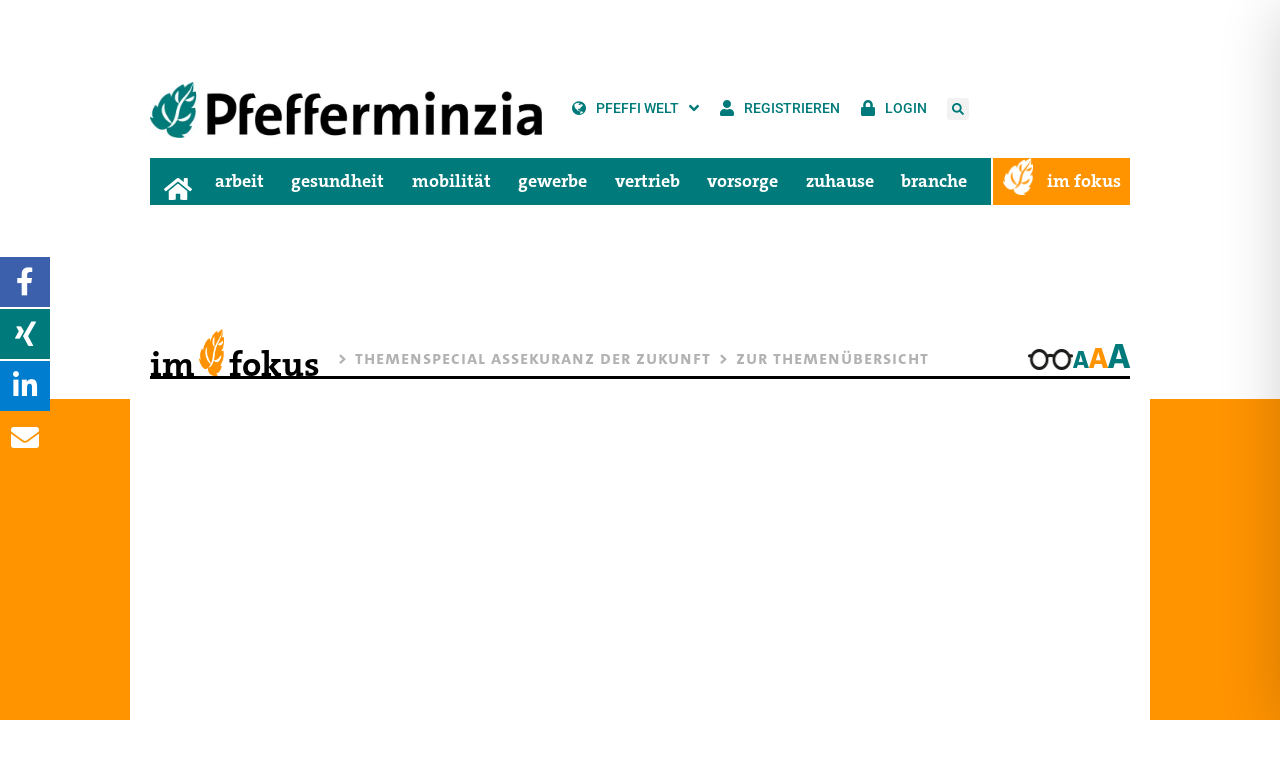

--- FILE ---
content_type: text/css
request_url: https://www.pfefferminzia.de/wp-content/themes/pfeffi/assets/css/style-legacy.css
body_size: 23396
content:
h1 {
    font-size: 50px;
    line-height: 1;
}

h2 {
    font-size: 48px;
    line-height: 1;
}

h3 {
    font-size: 35px;
    line-height: 39px;
}

h4 {
    font-size: 28px;
    line-height: 32px;
}

h5 {
    font-size: 24px;
    line-height: 28px;
}

h6 {
    font-size: 18px;
    line-height: 24px;
}

p {
    margin: 0 0 20px 0;
}

ul,
ol {
    padding: 0px;
    margin: 0 0 20px 10px;
}

ul li,
ol li {
    margin: 0 0 15px 10px;
    padding: 0px;
}

a,
a:visited,
a:focus {
    text-decoration: none;
    outline: none;
}

a:hover {
    text-decoration: none;
    color: #fff;
}

img {
    max-width: 100%;
}

input,
textarea,
a,
img {
    outline: none !important;
}

section:before,
section:after {
    clear: both;
    display: table;
    content: "";
}

section {
    position: relative;
    clear: both;
    padding: 50px 0;
    display: inline-block;
    float: left;
    width: 100%;
    z-index: 1;
    overflow: hidden;
    background-size: cover;
    background-repeat: no-repeat;
    background-position: center;
}

.content-part.headline-part>.content-title {
    padding: 19px 0 0 0
}


/*input[type="text"] , input[type="password"] , input[type="email"] , input[type="url"] , input[type="phone"] , textarea{
    border: 1px solid #58646a;
    width: 100%;
    padding: 0 20px;
    background: #ffffff;
    //height: 42px;
}*/


/*textarea{
    height: 150px;
    resize: none;
    padding: 20px;
}*/

table {
    margin-bottom: 0px;
    overflow-x: auto;
}

td,
th {
    padding: 10px 20px;
    border-right: 1px solid #e1e1e1;
    background: #fff;
}

tr th:first-child,
tr td:first-child {}

th,
tr {
    border: 1px solid #e1e1e1;
}

.row.no-gutters>[class^="col-"],
.row.no-gutters>[class*=" col-"] {
    padding-right: 0px;
    padding-left: 0;
}

.top-pad {
    padding-top: 90px !important;
}

.bottom-pad {
    padding-bottom: 90px !important;
}

.pad-zero {
    padding: 0 !important;
}

.bottom-pad-zero {
    padding-bottom: 0 !important;
}

.top-pad-zero {
    padding-top: 0 !important;
}

.mr-bottom {
    margin-bottom: 0 !important
}

.white-color {
    color: #fff !important;
}

.orange-color {
    color: #ff9300;
}

.green-color {
    color: #007a7a;
}

.gray-color {
    color: #ddd;
}

.bg-blue {
    background-color: #0077b5;
}

.bg-light-blue {
    background-color: #54aced;
}

.bg-instagram {
    background-color: #833AB4;
}

.bg-black {
    background-color: #000000;
}

.bg-green {
    background: #007a7a;
}

.bg-orange {
    background: #ff9300;
}

.bg-dark-blue {
    background: #3f4f8a;
}

.bg-light-green {
    background: #25d366;
}


/*---------header-part---------*/

body.opacity {
    overflow-x: hidden;
}

body.opacity .wrapper {
    overflow: hidden;
}

.header-part {
    position: relative;
    display: block;
    width: 100%;
    max-width: 1010px;
    margin: 15px auto 0;
    z-index: 999;
}

.header-part.sticky {
    position: fixed;
    left: 50%;
    -webkit-transform: translateX(-50%);
    -moz-transform: translateX(-50%);
    -ms-transform: translateX(-50%);
    transform: translateX(-50%);
    top: 0px;
    margin: 0 auto 25px;
}

.logged-in.admin-bar .header-part.sticky {
    position: fixed;
    top: 32px;
}

.header-inner {
    position: relative;
    display: inline-block;
    width: 100%;
    /*float: left;*/
}

.header-part.sticky .header-inner {
    background: #fff;
    padding-bottom: 15px;
}

.header-top {
    position: relative;
    display: inline-block;
    width: 100%;
    float: left;
    margin: 0px 0 10px;
}

.header-part.sticky .header-top {
    margin: 10px 0 10px;
}

.header-logo {
    position: relative;
    display: inline-block;
    float: left;
}

.header-part.sticky .header-logo img {
    width: 200px;
}

.advance_search {
    position: absolute;
    right: 0;
    bottom: -4px;
    z-index: 999999999;
    display: inline-block;
    -webkit-transform-origin: right;
    -moz-transform-origin: right;
    -ms-transform-origin: right;
    transform-origin: right;
    -webkit-transform: scaleX(0);
    -moz-transform: scaleX(0);
    -ms-transform: scaleX(0);
    transform: scaleX(0);
    -webkit-transition: all 0.3s ease-out;
    -moz-transition: all 0.3s ease-out;
    -ms-transition: all 0.3s ease-out;
    transition: all 0.3s ease-out;
}

.advance_search.open {
    -webkit-transform: scaleX(1);
    -moz-transform: scaleX(1);
    -ms-transform: scaleX(1);
    transform: scaleX(1);
}

.advance_search input {
    position: relative;
    display: inline-block;
    width: 320px;
    padding: 5px 10px;
    background: #dbeaeb;
    border: none;
    box-shadow: none;
    outline: none;
    color: #000;
    font-family: "TheSansC4s-SemiLight";
    float: left;
}

.search-btn {
    position: relative;
    display: inline-block;
    background: #ff9300;
    border: none;
    box-shadow: none;
    outline: none;
    padding: 5px 10px;
    color: #fff;
    font-family: "TheSansC4s-ExtraBold";
    font-variant: small-caps;
    cursor: pointer;
    transition: all 0.3s ease-out;
}

.search-btn:hover {
    background: #007a7a;
}

.search-result-view {
    color: #000;
}

.search-result-view:hover,
.media-heading:hover,
.auto-complete .media-heading:hover {
    color: #007a7a;
}

.close-search {
    font-size: 16px;
    position: absolute;
    z-index: 99;
    top: 50%;
    -webkit-transform: translateY(-50%);
    -moz-transform: translateY(-50%);
    -ms-transform: translateY(-50%);
    transform: translateY(-50%);
    left: -30px;
    color: #000;
    width: 30px;
    height: 100%;
    transition: all 0.3s ease-out;
}

.close-search .fa-times {
    position: absolute;
    top: 50%;
    left: 50%;
    -webkit-transform: translate(-50%, -50%);
    -moz-transform: translate(-50%, -50%);
    -ms-transform: translate(-50%, -50%);
    transform: translate(-50%, -50%);
}

.close-search:hover {
    color: #000;
}

.header-top-list {
    position: absolute;
    display: inline-block;
    vertical-align: bottom;
    padding: 0;
    margin: 0;
    right: 0;
    bottom: 0;
}

.header-top-list li {
    position: relative;
    display: inline-block;
    padding: 0 15px 0 0;
    margin: 0;
    float: left;
}

.header-top-list li:last-child {
    padding-right: 0;
}

.header-top-list li a {
    display: block;
    color: #007a7a;
    font-family: "TheSansC4s-SemiBold";
    font-variant: small-caps;
    font-size: 14px;
}

.header-top-list li a span {
    display: inline-block;
    margin-right: 8px;
    width: 21px;
    height: 21px;
    background-repeat: no-repeat;
    vertical-align: middle;
}

.header-top-list li a span.username {
    margin-right: 0px;
    background-image: none;
    width: auto;
    height: auto;
}

.header-top-list li.person-li a span.username {
    background-image: none;
}

.header-top-list li.search-li a span {
    background-image: url(../images/sprites.png);
    background-position: -464px 0;
}

.header-top-list li.lock-li a span {
    background-image: url(../images/sprites.png);
    background-position: -425px 0;
}

.header-top-list li.newsletter-li a span {
    background-image: url(../images/envelope-solid.png);
    background-size: contain;
}


.header-top-list li.person-li a span {
    background-image: url(../images/sprites.png);
    background-position: -535px 0;
}

.header-top-list li.rss-li a span {
    background-image: url(../images/sprites.png);
    background-position: -562px 0;
}

.header-top-list li a span img {
    display: none;
}

.header-menu {
    position: relative;
    display: inline-block;
    width: 100%;
    float: left;
}

#menu {
    position: relative;
    display: inline-block;
    float: left;
}

.main-menu {
    position: relative;
    display: inline-block;
    padding: 0;
    margin: 0;
    float: left;
    z-index: 1;
}

.main-menu li {
    position: relative;
    display: inline-block;
    padding: 7px 10px 7px 10px;
    margin: 0;
    float: left;
    background: #007a7a;
    -webkit-transition: all 0.3s ease-out;
    -moz-transition: all 0.3s ease-out;
    -ms-transition: all 0.3s ease-out;
    transition: all 0.3s ease-out;
    z-index: 9999;
}

.main-menu li.current-menu-item {
    background: #fff;
}

.main-menu li.opacity:hover,
.main-menu li.opacity:hover ul {
    background: #fff;
}


/*.main-menu li.opacity:hover ul.sub-mega-menu {
    margin: 0 -15px;
    width: calc(100% + 35px);
}*/

.main-menu ul .menu-overlay {
    display: none;
}

.menu-overlay {
    position: absolute;
    content: '';
    left: 50%;
    top: 50%;
    -webkit-transform: translate(-50%, -50%);
    -moz-transform: translate(-50%, -50%);
    -ms-transform: translate(-50%, -50%);
    transform: translate(-50%, -50%);
    background: rgba(12, 117, 118, 0.6);
    width: 0px;
    height: 0px;
    z-index: -1;
    opacity: 0;
    visibility: hidden;
}

.menu-overlay.opacity {
    /*visibility: visible;
    opacity: 1;
    width: 10000px;
    height: 10000px;*/
}

.main-menu li.opacity:hover:after {
    position: absolute;
    content: '';
    left: 50%;
    top: 50%;
    -webkit-transform: translate(-50%, -50%);
    -moz-transform: translate(-50%, -50%);
    -ms-transform: translate(-50%, -50%);
    transform: translate(-50%, -50%);
    background: rgba(12, 117, 118, 0.4);
    width: 10000px;
    height: 10000px;
    z-index: -1;
}

.main-menu li.opacity:hover li:after {
    display: none;
}

.main-menu li.foucs-btn {
    background: #ff9300;
    padding-top: 0;
    padding-bottom: 0;
    padding-left: 10px;
    padding-right: 18.96px;
    margin-left: 5px;
}

.main-menu li.foucs-btn:hover {
    background: #ff9300;
}

.main-menu li.foucs-btn:hover a {
    color: #fff;
}

.foucs-btn span {
    position: relative;
    display: inline-block;
    vertical-align: middle;
    width: 31px;
    height: 35.55px;
    margin-right: 10px;
    background-image: url(../images/sprites.png);
    background-repeat: no-repeat;
    background-position: -213px -55px;
}

.foucs-btn span img {
    display: none;
}

.main-menu li.home-menu {
    padding: 0 5px 0 5px;
}

.main-menu li.home-menu a {
    width: 36px;
    height: 36px;
    position: relative;
    -webkit-transition: all 0.3s ease-out;
    -moz-transition: all 0.3s ease-out;
    -ms-transition: all 0.3s ease-out;
    transition: all 0.3s ease-out;
}

.main-menu li.home-menu:hover,
.main-menu li.home-menu.current-menu-item {
    background: #007a7a;
}

.main-menu li:hover,
.main-menu li.curborent-menu-item,
.main-menu li.current-post-grant-parent {
    background: #fff;
    -webkit-transition: all 0.3s ease-out;
    -moz-transition: all 0.3s ease-out;
    -ms-transition: all 0.3s ease-out;
    transition: all 0.3s ease-out;
    z-index: 9999;
}

.main-menu li:hover li {
    background: transparent;
}

.main-menu li:hover a,
.main-menu li.current-menu-item a,
.main-menu li.current-post-grant-parent a {
    color: #007a7a;
}

.main-menu li.home-menu:hover {
    background: #007a7a;
}

.main-menu li.home-menu a span {
    position: absolute;
    bottom: 0;
    left: 50%;
    -webkit-transform: translateX(-50%);
    -moz-transform: translateX(-50%);
    -ms-transform: translateX(-50%);
    transform: translateX(-50%);
    width: 36px;
    height: 32px;
    background-repeat: no-repeat;
    background-image: url(../images/sprites.png);
    background-position: -389px 0;
}

.main-menu li.home-menu a span img {
    display: none;
}

.main-menu li a {
    display: block;
    color: #fff;
    font-family: "TheSerifC4s-SemiBold";
    font-size: 20px;
    text-transform: lowercase;
}

.sub-menu {
    position: absolute;
    left: 0;
    top: 100%;
    width: 205px;
    padding: 5px;
    margin: 0;
    visibility: hidden;
    opacity: 0;
    display: inline-block;
    background: #fff;
}

.sub-menu li {
    position: relative;
    display: block;
    float: none;
    float: unset;
    padding: 0px 10px;
    margin: 0;
}

.sub-menu li a {
    display: block;
    font-size: 16px;
    color: #fff;
    padding: 10px 0px;
    text-transform: capitalize;
}

.main-menu li:hover .sub-menu li a,
.main-menu li.current-menu-item .sub-menu li a,
{
    color: #047575;
}

.main-menu li:hover .sub-menu li {
    background: #fff;
}

.main-menu li .sub-menu li:hover,
.main-menu li .sub-menu li.current-menu-item,
.main-menu li .sub-menu li.current-post-parent {
    background: #047575;
    z-index: 0;
}

.main-menu li .sub-menu li:hover a,
.main-menu li .sub-menu li.current-menu-item a,
.main-menu li .sub-menu li.current-post-parent a {
    color: #fff;
}

.main-menu li:hover .sub-menu {
    visibility: visible;
    opacity: 1;
    /*border:1px solid #000; */
}

.sub-mega-menu {
    position: absolute;
    left: -121px;
    top: 100%;
    width: 980px;
    background: #fff;
    padding: 25px;
    margin: 0;
    min-height: 308px;
    visibility: hidden;
    opacity: 0;
    transition: all 0.3s ease-out;
    /*border:1px solid #000;*/
}

.desktop-nav.menu-in-ie .main-menu li.foucs-btn {
    padding-right: 15px;
    padding-left: 10px;
}

.desktop-nav.menu-in-ie .sub-mega-menu {
    width: 978px;
}

.main-menu li:nth-child(2) .sub-mega-menu {
    left: -46px;
}

.desktop-nav.menu-in-ie .main-menu li:nth-child(2) .sub-mega-menu {
    left: -46px;
}

.main-menu li:nth-child(3) .sub-mega-menu {
    left: -121px;
}

.desktop-nav.menu-in-ie .main-menu li:nth-child(3) .sub-mega-menu {
    left: -121px;
}

.main-menu li:nth-child(4) .sub-mega-menu {
    left: -245px;
}

.desktop-nav.menu-in-ie .main-menu li:nth-child(4) .sub-mega-menu {
    left: -245px;
}

.main-menu li:nth-child(5) .sub-mega-menu {
    left: -352px;
}

.desktop-nav.menu-in-ie .main-menu li:nth-child(5) .sub-mega-menu {
    left: -353px;
}

.main-menu li:nth-child(6) .sub-mega-menu {
    left: -450px;
}

.desktop-nav.menu-in-ie .main-menu li:nth-child(6) .sub-mega-menu {
    left: -452px;
}

.main-menu li:nth-child(7) .sub-mega-menu {
    left: -544px;
}

.desktop-nav.menu-in-ie .main-menu li:nth-child(7) .sub-mega-menu {
    left: -546px;
}

.main-menu li:nth-child(8) .sub-mega-menu {
    left: -644px;
}

.desktop-nav.menu-in-ie .main-menu li:nth-child(8) .sub-mega-menu {
    left: -646px;
}

.main-menu li:nth-child(9) .sub-mega-menu {
    left: -741px;
}

.desktop-nav.menu-in-ie .main-menu li:nth-child(9) .sub-mega-menu {
    left: -743px;
}

.sub-mega-menu li {
    display: block;
    float: none;
    float: unset;
    padding-top: 0;
    padding-bottom: 0;
    background: transparent;
    max-width: 227px;
}

.sub-mega-menu li a {
    color: #000;
    display: block;
    font-size: 16px;
    padding: 7px 0;
    text-transform: capitalize;
}

.sub-mega-menu .sub-mega-menu {
    display: none;
}

.main-menu li:hover .sub-mega-menu li a,
.main-menu li.current-menu-item .sub-mega-menu li a {
    color: #000;
}

.main-menu li:hover li,
.main-menu li.current-menu-item li {
    z-index: 0;
}

.main-menu li .sub-mega-menu li:hover a,
.main-menu li.current-menu-item .sub-mega-menu li:hover a {
    color: #047575;
}

.main-menu li .sub-mega-menu li:hover a.menu-blog,
.main-menu li.current-menu-item .sub-mega-menu li:hover a.menu-blog {
    color: #000;
}

.main-menu li:hover .sub-mega-menu {
    visibility: visible;
    opacity: 1;
}

.main-menu li:hover .sub-mega-menu .sub-mega-menu {
    visibility: hidden;
    opacity: 0;
}

.main-menu li .sub-mega-menu li.active a,
.main-menu li .sub-mega-menu li.current-menu-item a {
    color: #047575;
}

.mega-menu {
    position: absolute;
    right: 0;
    top: 0;
    width: 70%;
    padding: 20px;
    display: none;
}

#Krankenzu {
    display: inline-block;
}

.mega-menu.active {
    display: inline-block;
}

.mega-menu-title {
    position: relative;
    display: inline-block;
    width: 100%;
}

.mega-menu-title h6 {
    color: #047575;
    font-family: "TheSansC4s-ExtraBold";
    font-variant: small-caps;
    margin-bottom: 10px;
    letter-spacing: 1px;
}

.menu-blog {
    position: relative;
    display: inline-block;
    width: 100%;
    float: left;
}

.menu-blog-img {
    position: relative;
    display: inline-block;
    width: 100%;
    float: left;
}

.menu-blog-info {
    position: relative;
    display: inline-block;
    width: 100%;
    float: left;
    padding-top: 10px;
}

.menu-blog-info p {
    position: relative;
    font-size: 14px;
    font-family: "TheSansC4s-Plain";
    color: #000;
    text-transform: none;
}

.mega-menu a:hover p {
    color: #047575;
}

.menu-blog-info p .triangle {
    position: absolute;
}

.mobile-menu,
.mobile-menu ul .mobile-menu {
    display: none;
}


/*-------focus-menu-------*/

.focus-mega.mega .sub-mega-menu {
    position: absolute;
    left: -830px;
    top: 100%;
    width: 980px;
    background: #ff9300;
    padding: 25px;
    margin: 0;
    min-height: 348px;
    visibility: hidden;
    opacity: 0;
    transition: all 0.3s ease-out;
}

.desktop-nav.menu-in-ie .focus-mega.mega .sub-mega-menu {
    left: -832px;
    width: 979px;
}

.focus-mega.mega .sub-mega-menu .mega-menu {
    display: block !important;
    width: 100%;
    background: #ff9300;
}

.focus-mega.mega .sub-mega-menu .mega-menu .menu-blog-info p {
    font-family: "TheSansC4s-Plain";
    padding-bottom: 5px;
    border-bottom: 1px solid #fff;
    /*margin-bottom: 0;*/
}

.focus-mega.mega .sub-mega-menu .mega-menu .menu-blog-info p .triangle.green-triangle:after {
    color: #fff;
}

.focus-mega.mega .sub-mega-menu .mega-menu .row .col-12:nth-child(even) {
    padding-left: 40px;
}

.focus-mega.seven-item.mega .sub-mega-menu .mega-menu .row .col-12:nth-child(even) {
    padding-left: 15px;
}

.focus-mega.mega li {
    display: none;
}

.focus-mega.seven-item.mega .sub-mega-menu {
    min-height: 100%;
}


/*-------------end----------------*/


/*----------mobile-nav---------*/

.mobile-nav {
    display: none;
}


/*------menu-icon---------*/

#nav-icon {
    width: 24px;
    height: 16px;
    position: absolute;
    right: 0;
    top: 21px;
    float: left;
    -webkit-transform: rotate(0deg);
    -moz-transform: rotate(0deg);
    -o-transform: rotate(0deg);
    transform: rotate(0deg);
    -webkit-transition: .5s ease-in-out;
    -moz-transition: .5s ease-in-out;
    -o-transition: .5s ease-in-out;
    transition: .5s ease-in-out;
    cursor: pointer;
    display: none;
}

#nav-icon span {
    display: block;
    position: absolute;
    height: 2px;
    width: 100%;
    background: #000;
    border-radius: 0px;
    opacity: 1;
    left: 0;
    -webkit-transform: rotate(0deg);
    -moz-transform: rotate(0deg);
    -o-transform: rotate(0deg);
    transform: rotate(0deg);
    -webkit-transition: .25s ease-in-out;
    -moz-transition: .25s ease-in-out;
    -o-transition: .25s ease-in-out;
    transition: .25s ease-in-out;
}

#nav-icon span:nth-child(1) {
    top: 0px;
    -webkit-transform-origin: left center;
    -moz-transform-origin: left center;
    -o-transform-origin: left center;
    transform-origin: left center;
}

#nav-icon span:nth-child(2) {
    top: 8px;
    -webkit-transform-origin: left center;
    -moz-transform-origin: left center;
    -o-transform-origin: left center;
    transform-origin: left center;
}

#nav-icon span:nth-child(3) {
    top: 16px;
    -webkit-transform-origin: left center;
    -moz-transform-origin: left center;
    -o-transform-origin: left center;
    transform-origin: left center;
}

#nav-icon.open span:nth-child(1) {
    -webkit-transform: rotate(45deg);
    -moz-transform: rotate(45deg);
    -o-transform: rotate(45deg);
    transform: rotate(45deg);
    top: -1px;
    left: 3px;
}

#nav-icon.open span:nth-child(2) {
    width: 0%;
    opacity: 0;
}

#nav-icon.open span:nth-child(3) {
    -webkit-transform: rotate(-45deg);
    -moz-transform: rotate(-45deg);
    -o-transform: rotate(-45deg);
    transform: rotate(-45deg);
    top: 16px;
    left: 3px;
}

#nav-icon.open {
    z-index: 9999;
}

#nav-icon.open span {
    background: #000;
}

.header-top .text-zoom {
    position: relative;
    display: inline-block;
    bottom: -32px;
    margin-left: 20px;
}

.header-part.sticky .header-top .text-zoom {
    bottom: -6px;
}

.header-top .text-zoom span {
    vertical-align: top !important;
}


/*-------------end-----------------*/


/*----------main-part--------------*/

body {
    overflow-x: hidden;
}

.wrapper {
    position: relative;
    display: inline-block;
    width: 100%;
    float: left;
}

.main-part {
    z-index: 99;
    position: relative;
}

.top-side-advertising {
    width: 1000px;
    margin: auto;
    position: relative;
    z-index: 100;
}

.top-advertising {
    text-align: right;
    z-index: 0;
}

.top-advertising div {
    margin-right: 0 !important;
}

.top-advertising p,
.side-advertising p {
    margin: 0;
    line-height: 0;
}

.side-advertising {
    position: absolute;
    left: 1000px;
    top: 0px;
}


/*.logged-in.admin-bar .side-advertising {
    top:32px;
}*/

.middle-advertising {
    position: relative;
    display: inline-block;
    width: 100%;
    float: left;
    z-index: 0;
}

body.home .middle-advertising,
body.page-template-uber-uns .middle-advertising {
    margin-bottom: 20px;
}

.middle-advertising small {
    display: block;
    text-align: right;
    font-size: 10px;
    font-family: "TheSansC4s-SemiBold";
    font-variant: small-caps;
    letter-spacing: 1px;
}

.middle-advertising img {
    width: 100%;
    height: auto;
}

.middle-advertising div,
.middle-advertising iframe {
    width: 100% !important;
}

.middle-advertising iframe {}

.middle-advertising .adform-adbox.adform-adbox-static {}

.home-slider-outer {
    position: relative;
    display: inline-block;
    width: 100%;
    float: left;
    padding: 0;
}

.home-slider {
    position: relative;
    display: inline-block;
    width: 100%;
    float: left;
    padding: 0;
}

body.home .home-slider-bg {
    height: 500px;
}

.home-slider-bg {
    position: relative;
    display: inline-block;
    width: 100%;
    height: 300px;
    float: left;
    background-repeat: no-repeat;
    background-size: cover;
    background-position: center;
}

.home-slider-caption {
    position: absolute;
    left: 0;
    bottom: 0;
    width: 100%;
    background-image: -moz-linear-gradient( 90deg, rgba(0, 0, 0, 0.749) 0%, rgba(0, 0, 0, 0.4) 53%, rgba(54, 54, 54, 0.5) 63%, rgba(128, 128, 128, 0.31) 77%, rgba(255, 255, 255, 0) 100%);
    background-image: -webkit-linear-gradient( 90deg, rgba(0, 0, 0, 0.749) 0%, rgba(0, 0, 0, 0.4) 53%, rgba(54, 54, 54, 0.5) 63%, rgba(128, 128, 128, 0.31) 77%, rgba(255, 255, 255, 0) 100%);
    background-image: -ms-linear-gradient( 90deg, rgba(0, 0, 0, 0.749) 0%, rgba(0, 0, 0, 0.4) 53%, rgba(54, 54, 54, 0.5) 63%, rgba(128, 128, 128, 0.31) 77%, rgba(255, 255, 255, 0) 100%);
}

.home-slider-caption h2 {
    color: #fff;
    margin-bottom: 15px;
    padding: 0;
    display: block;
    font-size: 38px;
    font-family: "TheSerifC4s-SemiBold";
    max-width: 80%;
}

span.post-title-span {
    display: inline;
    padding: 5px 10px;
    background: #007575;
    color: #fff;
    margin: 0;
    font-family: "TheSerifC4s-SemiBold";
    box-decoration-break: clone;
    -webkit-box-decoration-break: clone;
}

.home-slider-caption h2 span.post-title-span {
    display: inline;
    font-size: 26px;
    line-height: 1.8;
    padding: 5px 10px;
    background: #007575;
    color: #fff;
    margin: 0;
    font-family: "TheSerifC4s-SemiBold";
    box-decoration-break: clone;
    -webkit-box-decoration-break: clone;
    text-transform: none;
}

body.home .home-slider-caption h2 span.post-title-span {
    display: inline;
    font-size: 38px;
    line-height: 1.8;
    padding: 5px 10px;
    background: #007575;
    color: #fff;
    margin: 0;
    font-family: "TheSerifC4s-SemiBold";
    box-decoration-break: clone;
    -webkit-box-decoration-break: clone;
    text-transform: none;
}

.banner-top-caption h3,
.sub-title h3 {
    max-width: 80%;
}

.home-slider.owl-theme .owl-dots {
    position: absolute;
    right: 15px;
    top: 475px;
}

.home-slider.owl-theme .owl-dots .owl-dot {
    float: left;
}

.owl-theme .owl-dots .owl-dot span {
    width: 10px;
    height: 10px;
    margin: 0px 9px;
    background: rgba(255, 255, 255, 0.4);
    border-radius: 00px;
}

.owl-theme .owl-dots .owl-dot.active span,
.owl-theme .owl-dots .owl-dot:hover span {
    background: #fff;
}

.home-slider.owl-theme .owl-nav {
    position: absolute;
    right: 0;
    top: 500px;
    margin: 0;
}

.owl-theme .owl-nav [class*='owl-']:hover {
    opacity: 0.7;
}

.owl-theme .owl-prev,
.owl-theme .owl-next {
    position: relative;
    display: inline-block;
    font-size: 0;
    width: 45px;
    height: 45px;
    background: #ffc97f;
    float: left;
    -webkit-transition: all 0.3s ease-out;
    -moz-transition: all 0.3s ease-out;
    -ms-transition: all 0.3s ease-out;
    transition: all 0.3s ease-out;
}

.owl-theme .owl-next {
    background: #ff9300;
}

.owl-theme .owl-prev:after,
.owl-theme .owl-next:after {
    position: absolute;
    content: '';
    left: 50%;
    top: 50%;
    -webkit-transform: translate(-50%, -50%);
    -moz-transform: translate(-50%, -50%);
    -ms-transform: translate(-50%, -50%);
    transform: translate(-50%, -50%);
    background-repeat: no-repeat;
    background-image: url(../images/sprites.png);
    background-position: 0px 0px;
    width: 22px;
    height: 14px;
}

.owl-theme .owl-next:after {
    background-position: -24px 0px;
}

.home-slider-info {
    position: relative;
    display: inline-block;
    width: 100%;
    float: left;
    max-width: 79%;
    padding: 10px 0 0;
}

.page-template-category-template .home-slider-info {
    max-width: 100%;
}

.home-slider-info .triangle {
    padding-left: 0;
}

.home-slider-info h6,
.home-slider-info p {
    font-family: "TheSansC4s-SemiBold";
    margin-bottom: 0;
    font-size: 18px;
    color: #000;
}

.content-title h2 .content-title-center .triangle:after {
    font-size: 24px;
}

.triangle {
    position: relative;
    display: inline-block;
    width: 15px;
    margin: 0;
    padding-left: 5px;
}

.triangle:after {
    content: '>';
    color: #ff9300;
    font-family: "TheSansC4s-ExtraBold";
    font-variant: small-caps;
}

.triangle.orange-triangle:after {
    color: #ff9300;
}

.triangle.white-triangle:after {
    color: #fff;
}

.triangle.green-triangle:after {
    color: #047575;
}

.content-title .triangle {
    margin: 0 !important;
    width: 12px !important;
}

.content-title {
    position: relative;
    width: 100%;
    float: left;
    z-index: 1;
}

.content-title.desktop-title {
    display: inline-block;
}

.content-title.mobile-title {
    display: none;
}

.content-title h1,
.content-title h2,
.content-title .span-title-h1,
.content-title .span-title-h2 {
    margin-bottom: 25px;
    border-bottom: 5px solid #000;
    line-height: 0.7;
    position: relative;
    font-family: "TheSerifC4s-Bold";
    text-transform: lowercase;
    display: block;
}

.span-title-h2 {
    font-size: 48px;
}

.content-title h1 span,
.content-title h2 span,
.content-title .span-title-h1 span,
.content-title .span-title-h2 span {
    display: inline-block;
    vertical-align: bottom;
    margin: 0 5px;
}


/*.content-title .span-title-h1 span img, .content-title .span-title-h2 span img {
    display: none;
}
.content-title .span-title-h1 span, .content-title .span-title-h2 span {
    background-repeat: no-repeat;
    background-image: url(../images/sprites.png);
    background-position: -213px -102px;
    width: 39px;
    height: 47px;
}*/

.content-title h1 .triangle,
.content-title h2 .triangle {
    padding-left: 6px;
}

.content-title img {
    margin-right: 0px;
}

.content-title h3,
.content-title .span-title-h3 {
    margin-bottom: 20px;
    border-bottom: 3px solid #000;
    line-height: 0.65;
    position: relative;
    font-family: "TheSerifC4s-Bold";
    font-size: 35px;
    display: block;
}

.content-title .span-title-h3 {
    margin-bottom: 20px;
    border-bottom: 3px solid #000;
    line-height: 0.65;
    position: relative;
    font-family: "TheSerifC4s-Bold";
    font-size: 35px;
    display: block;
}

.content-title h3 span,
.content-title .span-title-h3 span {
    display: inline-block;
    vertical-align: bottom;
    margin: 0 5px;
    width: 25px;
}

.post-main-title {
    display: block;
    max-width: 80%;
    margin: 0 0 10px 0;
}

.post-main-title-category {
    background: #fff;
    padding: 3px 10px;
    color: #0c7576;
    font-family: "TheSansC4s-Bold";
    font-variant: small-caps;
    font-size: 20px;
    line-height: 20px;
    display: inline-block;
    margin-bottom: 5px;
    text-transform: lowercase;
    letter-spacing: 2px;
}

body.home .home-slider .home-slider-caption .post-main-title-category {
    background: transparent;
    color: #fff;
}

.banner-top-caption .post-main-title-category {
    margin-bottom: 0px;
}

.post-title-span-outer {
    margin-bottom: 5px;
    line-height: 0.65;
    position: relative;
    font-family: "TheSerifC4s-Bold";
    font-size: 35px;
    display: block;
}

.post-title-span {
    display: inline;
    padding: 5px 10px;
    background: #007575;
    color: #fff;
    margin: 0;
    font-family: "TheSerifC4s-SemiBold";
    box-decoration-break: clone;
    -webkit-box-decoration-break: clone;
    font-size: 35px;
    line-height: 1.4;
}

.content-title h2 span.left-align,
.content-title h4 span.left-align,
.content-title h3 span.left-align {
    margin-left: 0;
}

.content-title h4,
.content-title .span-title-h4 {
    margin-bottom: 15px;
    border-bottom: 3px solid #000;
    line-height: 0.7;
    font-size: 30px;
    position: relative;
    font-family: "TheSerifC4s-Bold";
    display: block;
}

.widget .content-title h4,
.content-title .span-title-h4 {
    margin-bottom: 15px;
    border-bottom: 3px solid #000;
    line-height: 0.7;
    font-size: 24px;
    position: relative;
    font-family: "TheSerifC4s-Bold";
    display: block;
}

.mehr-zum-thema-outer .content-title .span-title-h4 {
    text-transform: lowercase;
}

.content-title h4 span,
.content-title .span-title-h4 span {
    display: inline-block;
    vertical-align: bottom;
    margin: 0 5px;
    width: 25px;
}


/*.content-title .span-title-h3 span img,.content-title .span-title-h4 span img{
    display: none;
}
.content-title .span-title-h4 span,.content-title .span-title-h3 span {
    background-image: url(../images/sprites.png);
    background-repeat: no-repeat;
    background-position: -183px -119px;
    width: 25px;
    height: 29px;
}*/

.content-title h4 span.left-align,
.content-title .span-title-h4 span.left-align {
    margin-left: 0;
}

.content-title.custom h4,
.content-title.custom .span-title-h4 {
    font-size: 24px;
}

.content-title.icon-title-left-align.custom .span-title-h4 {
    padding-left: 25px;
}

.content-title.custom h4 span,
.content-title.custom .span-title-h4 span {
    width: 20px;
}

.theme-part {
    padding-bottom: 0;
    padding-top: 30px;
}

.theme-part .content-title h2,
.theme-part .content-title .span-title-h2 {
    border-bottom: 7px solid #000;
    margin-bottom: 0;
}

.theme-part .content-title {
    margin-bottom: 24px;
}

.content-title-center {
    position: relative;
    display: inline-block;
    vertical-align: bottom;
    margin-left: 100px;
}

.content-title-center h5,
.content-title-center .span-title-h5 {
    margin-bottom: 0;
    font-family: "TheSansC4s-ExtraBold";
    font-variant: small-caps;
    letter-spacing: 3px;
    line-height: 1.2;
    font-size: 24px;
    text-transform: lowercase;
}

.content-title-center h5 a,
.content-title-center .span-title-h5 a {
    color: #000;
}

.text-zoom {
    position: absolute;
    right: 0;
    display: inline-block;
    padding: 0;
    margin: 0;
    bottom: 6px;
}


/*.content-title .span-title-h1 .text-zoom span,.content-title .span-title-h2 .text-zoom span,.content-title .span-title-h3 .text-zoom span {
    vertical-align:bottom !important;
    background-position: -262px 0px;
    background-repeat: no-repeat;
    background-image: url(../images/sprites.png);
    width: 51px;
    height: 21px;
}*/

.text-zoom li {
    position: relative;
    display: inline-block;
    margin: 0;
    padding: 0 0 0 0px;
}

.text-zoom .text-zoom-icon,
.content-title .span-title-h3 .text-zoom .text-zoom-icon {
    display: inline-block;
    margin: 0;
    vertical-align: top;
    width: 45px;
}

.content-title h2 .text-zoom .text-zoom-icon {
    vertical-align: bottom;
    width: 45px;
    height: 28px;
}

.text-zoom li a {
    font-family: "TheSansC4s-ExtraBold";
    font-variant: small-caps;
    font-size: 25px;
    color: #007a7a;
    -webkit-transition: all 0.3s ease-out;
    -moz-transition: all 0.3s ease-out;
    -ms-transition: all 0.3s ease-out;
    transition: all 0.3s ease-out;
}

.text-zoom li.active a,
.text-zoom li:hover a {
    color: #ff9300;
    -webkit-transition: all 0.3s ease-out;
    -moz-transition: all 0.3s ease-out;
    -ms-transition: all 0.3s ease-out;
    transition: all 0.3s ease-out;
}

.text-zoom li:nth-child(3) a {
    font-size: 30px;
}

.text-zoom li:last-child a {
    font-size: 35px;
}

.theme-slider {
    position: relative;
    display: inline-block;
    width: 100%;
    float: left;
    padding: 0 19px;
}

.theme-slider.owl-carousel .owl-stage-outer:before {
    position: absolute;
    content: '';
    right: 1px;
    top: 0;
    width: 1px;
    height: 100%;
    background: #ffa732;
    z-index: 1;
}

.theme-slider:after {
    position: absolute;
    content: '';
    left: 0;
    top: 0;
    width: 20px;
    height: 100%;
    background: rgb(255, 146, 0);
}

.theme-slider:before {
    position: absolute;
    content: '';
    right: 0px;
    top: 0;
    width: 20px;
    height: 100%;
    background: #ffa732;
    z-index: 1;
}

.theme-slider-blog {
    position: relative;
    display: inline-block;
    padding: 5px 25px 30px 25px;
    background-image: -moz-linear-gradient( 0deg, rgb(255, 146, 0) 0%, rgba(255, 146, 0, 0.8) 100%);
    background-image: -webkit-linear-gradient( 0deg, rgb(255, 146, 0) 0%, rgba(255, 146, 0, 0.8) 100%);
    background-image: -ms-linear-gradient( 0deg, rgb(255, 146, 0) 0%, rgba(255, 146, 0, 0.8) 100%);
}

.theme-slider-title {
    display: block;
    font-family: "TheSansC4s-SemiBold";
    font-variant: small-caps;
    margin-bottom: 5px;
    line-height: 1;
}

.theme-slider-img {
    position: relative;
    display: inline-block;
    width: 100%;
    float: left;
    margin-bottom: 10px;
}

.theme-slider-info {
    position: relative;
    display: inline-block;
    width: 100%;
    float: left;
    padding-left: 10px;
    padding-bottom: 0px;
}

.theme-slider-info h6 {
    font-family: "TheSerifC4s-ExtraBold";
}

.theme-slider-info p {
    color: #fff;
    font-family: "TheSansC4s-ExtraBold";
    margin-bottom: 5px;
    text-transform: lowercase;
}

.theme-slider-info .post-list-sub-title {
    color: #fff;
    font-family: "TheSansC4s-ExtraBold";
    font-variant: small-caps;
    margin-bottom: 5px;
    text-transform: lowercase;
    font-size: 16px;
}

.theme-slider-info .post-list-title {
    font-family: "TheSerifC4s-Bold";
    font-size: 18px;
    line-height: 24px;
    margin-bottom: 0;
}

.theme-slider-info a {
    font-family: "TheSerifC4s-Bold";
    margin-bottom: 0;
    font-size: 18px;
    line-height: 24px;
    color: #000;
}

.theme-slider.owl-theme .owl-nav {
    position: absolute;
    left: 0;
    top: 171px;
    width: 100%;
    margin: 0;
    z-index: 99;
}

.theme-slider.owl-theme .owl-prev {
    position: absolute;
    left: 0;
    top: 50%;
    -webkit-transform: translateY(-50%);
    -moz-transform: translateY(-50%);
    -ms-transform: translateY(-50%);
    transform: translateY(-50%);
}

.focus-theme-slider.theme-slider.owl-theme .owl-prev,
.focus-theme-slider.theme-slider.owl-theme .owl-next {
    width: 44px;
    margin: 17px 0 0 0;
}

.theme-slider.owl-theme .owl-next {
    position: absolute;
    right: 0;
    top: 50%;
    -webkit-transform: translateY(-50%);
    -moz-transform: translateY(-50%);
    -ms-transform: translateY(-50%);
    transform: translateY(-50%);
}

.content-row {
    position: relative;
    display: inline-block;
    width: 100%;
    float: left;
}

.headline-part {
    padding-top: 16px;
}

.headline-blog-outer {
    position: relative;
    display: inline-block;
    width: 100%;
    float: left;
    margin-top: 30px;
}

.headline-blog {
    position: relative;
    display: inline-block;
    width: 100%;
    float: left;
    margin-bottom: 35px;
}

.headline-title {
    position: relative;
    display: inline-block;
    width: 100%;
    float: left;
}

.headline-title h6 {
    color: #007a7a;
    padding-left: 62px;
    position: relative;
    display: inline-block;
    width: 100%;
    font-family: "TheSansC4s-ExtraBold";
    margin-bottom: 0;
    letter-spacing: 2px;
    text-transform: lowercase;
}

.headline-title .post-list-sub-title {
    color: #007a7a;
    padding-left: 62px;
    position: relative;
    display: inline-block;
    width: 100%;
    font-family: "TheSansC4s-ExtraBold";
    font-variant: small-caps;
    margin-bottom: 0;
    letter-spacing: 2px;
    text-transform: lowercase;
    font-size: 18px;
    line-height: 24px;
}

.headline-title h6:after {
    position: absolute;
    content: '';
    left: 0;
    top: 8px;
    width: 58px;
    height: 10px;
    background: #007a7a;
}

.headline-title .post-list-sub-title:after {
    position: absolute;
    content: '';
    left: 0;
    top: 8px;
    width: 58px;
    height: 10px;
    background: #007a7a;
}

.headline-title h5 {
    font-family: "TheSerifC4s-Bold";
    margin-bottom: 7px;
}

.headline-title .post-list-title {
    font-family: "TheSerifC4s-Bold";
    margin-bottom: 7px;
    font-size: 24px;
    line-height: 28px;
}

.headline-content {
    position: relative;
    display: inline-block;
    width: 100%;
    float: left;
}

.headline-img {
    position: relative;
    display: inline-block;
    width: 100%;
    float: left;
    overflow: hidden;
    -webkit-transition: all 0.6s ease-out;
    -moz-transition: all 0.6s ease-out;
    transition: all 0.6s ease-out;
    padding-top: 5px;
}

.headline-img img {
    -webkit-transform: scale(1);
    -moz-transform: scale(1);
    -ms-transform: scale(1);
    transform: scale(1);
    -webkit-transition: all 0.6s ease-out;
    -moz-transition: all 0.6s ease-out;
    transition: all 0.6s ease-out;
}

.headline-img:hover img {
    -webkit-transform: scale(1.1);
    -moz-transform: scale(1.1);
    -ms-transform: scale(1.1);
    transform: scale(1.1);
}

.headline-info {
    position: relative;
    display: inline-block;
    width: 100%;
    float: left;
    padding-left: 16px;
}

.headline-info p {
    font-size: 15px;
    line-height: 1.5;
}

.headline-info p:last-child {
    margin-bottom: 0;
}

.load-more {
    position: relative;
    display: inline-block;
    letter-spacing: 1px;
    font-family: "TheSansC4s-ExtraBold";
    font-variant: small-caps;
    color: #ff9300;
    -webkit-transition: all 0.3s ease-out;
    -moz-transition: all 0.3s ease-out;
    -ms-transition: all 0.3s ease-out;
    transition: all 0.3s ease-out;
}

.load-more:hover {
    color: #ff9300;
}

.load-more .triangle:after {
    top: 42%;
}


/*.headline-info .load-more .triangle:after {
    top: 50%;
}*/

.trend-headline-content {
    position: relative;
    display: inline-block;
    width: 100%;
    float: left;
    border-bottom: 3px solid #000;
    margin-bottom: 40px;
}

.trend-headline-slider-outer {
    position: relative;
    display: inline-block;
    width: 100%;
    float: left;
    padding: 20px 20px 25px;
    background: #007a7a;
    margin-bottom: 20px;
}

.trend-headline-slider {
    position: relative;
    display: inline-block;
    width: 100%;
    float: left;
}

.trend-headline-slider-img {
    position: relative;
    display: inline-block;
    width: 100%;
    float: left;
}

.trend-headline-slider-info {
    position: relative;
    display: inline-block;
    width: 100%;
    float: left;
    padding-top: 15px;
}

.trend-headline-slider-info p {
    color: #fff;
    font-family: "TheSerifC4s-Bold";
    margin-bottom: 15px;
}

.trend-headline-slider-info .post-list-title {
    color: #fff;
    font-family: "TheSerifC4s-Bold";
    margin-bottom: 15px;
    font-size: 16px;
    line-height: 22px;
}

.trend-headline-slider.owl-theme .owl-nav {
    position: absolute;
    right: 0;
    top: 120px;
    margin: 0;
}

.trend-headline-slider.owl-theme .owl-prev,
.trend-headline-slider.owl-theme .owl-next {
    width: 35px;
    height: 35px;
}

.trend-headline-slider.owl-theme .owl-prev {
    background: rgba(255, 147, 0, 0.749);
}


/*.trend-headline-slider.owl-theme .owl-prev:after, .trend-headline-slider.owl-theme .owl-next:after {
    width: 17px;
    height: 12px;
    background-size: cover;
}*/

.trend-headline-slider.owl-theme .owl-dots .owl-dot {
    float: left;
}

.trend-headline-slider.owl-theme .owl-dots .owl-dot span {
    margin-top: 0px;
}

.trend-headline-slider.owl-theme .owl-dots .owl-dot:first-child span {
    margin-left: 0;
}

.trend-headline-slider.owl-theme .owl-dots .owl-dot:last-child span {
    margin-right: 0;
}

.trend-headline-img {
    position: relative;
    display: inline-block;
    width: 100%;
    float: right;
    text-align: right;
}

.trend-headline-img small {
    position: relative;
    display: inline-block;
    float: right;
    font-family: "TheSansC4s-SemiBold";
    font-variant: small-caps;
    font-size: 10px;
    line-height: 30px;
    letter-spacing: 1px;
}

.pagination {
    position: relative;
    display: inline-block;
    width: 100%;
    float: left;
    padding: 0;
    margin: 0;
    border-radius: 0;
}

.pagination.pagination-full-width {
    background-image: -moz-linear-gradient( 0deg, rgb(0, 122, 122) 0%, rgba(0, 122, 122, 0.70196) 100%);
    background-image: -webkit-linear-gradient( 0deg, rgb(0, 122, 122) 0%, rgba(0, 122, 122, 0.70196) 100%);
    background-image: -ms-linear-gradient( 0deg, rgb(0, 122, 122) 0%, rgba(0, 122, 122, 0.70196) 100%);
}

.pagination.pagination-full-width h4 {
    background: none;
    margin: 0;
}

.pagination.pagination-full-width li {
    margin: 0;
}

.pagination.pagination-full-width .pagination-btn {
    padding-left: 5px;
}

.pagination h4 {
    position: relative;
    display: inline-block;
    padding: 0px 20px 0px;
    font-size: 20px;
    margin: 2px 0;
    color: #fff;
    font-family: "TheSansC4s-Bold";
    font-variant: small-caps;
    letter-spacing: 3px;
    float: left;
    line-height: 39px;
    background-image: -moz-linear-gradient( 0deg, rgb(0, 122, 122) 0%, rgba(0, 122, 122, 0.70196) 100%);
    background-image: -webkit-linear-gradient( 0deg, rgb(0, 122, 122) 0%, rgba(0, 122, 122, 0.70196) 100%);
    background-image: -ms-linear-gradient( 0deg, rgb(0, 122, 122) 0%, rgba(0, 122, 122, 0.70196) 100%);
}

.pagination-btn {
    position: relative;
    display: inline-block;
    float: right;
    background: #fff;
    padding-left: 0px;
}

.pagination li {
    position: relative;
    display: inline-block;
    float: left;
    padding: 0;
    margin: 2px 2px;
}

.pagination li a {
    display: block;
    width: 39px;
    height: 39px;
    background: #d9d9d9;
    transition: all 0.3s ease-out;
    color: #000;
    line-height: 39px;
    text-align: center;
    font-size: 18px;
    position: relative;
}

.pagination li a.page-no-link {
    pointer-events: none;
}

.pagination li.prev a {
    background: #ffae40;
    color: #ff9300;
}

.pagination li a:hover,
.pagination li.active a {
    background: #ffe4bf;
    opacity: 0.9;
    color: #ff9300;
}

.pagination li.next a {
    background: #ff9300;
}

.pagination li a img {
    position: absolute;
    left: 50%;
    top: 50%;
    -webkit-transform: translate(-50%, -50%);
    -moz-transform: translate(-50%, -50%);
    -ms-transform: translate(-50%, -50%);
    transform: translate(-50%, -50%);
    width: 18px;
    display: none;
}

.pagination li.prev a:after,
.pagination li.next a:after {
    position: absolute;
    content: '';
    left: 50%;
    top: 50%;
    -webkit-transform: translate(-50%, -50%);
    -moz-transform: translate(-50%, -50%);
    -ms-transform: translate(-50%, -50%);
    transform: translate(-50%, -50%);
    width: 22px;
    height: 14px;
    background-image: url(../images/sprites.png);
    background-repeat: no-repeat;
    background-position: 0px 0px;
}

.pagination li.next a:after {
    background-position: -24px 0;
}

.sidebar {
    position: relative;
    display: inline-block;
    width: 100%;
    float: left;
}

.sidebar-inner {
    position: relative;
    display: inline-block;
    width: 100%;
    float: left;
    padding-left: 5px;
    padding-top: 0px;
}

.sidebar-blog {
    position: relative;
    display: inline-block;
    width: 100%;
    float: left;
    margin-bottom: 30px;
}

.sidebar-inner .widget:last-child .sidebar-blog {
    margin-bottom: 0px;
}

.newsletter {
    position: relative;
    display: inline-block;
    width: 100%;
    float: left;
}

.newsletter-info {
    position: relative;
    display: inline-block;
    width: 100%;
    float: left;
    background-size: cover;
    background-repeat: no-repeat;
    background-position: top;
    height: 190px;
}

.newsletter-info-inner {
    position: absolute;
    padding: 100px 0 0;
    bottom: 0;
    right: 0;
    text-align: right;
    width: 100%;
    background-image: -moz-linear-gradient( 90deg, rgb(255, 255, 255) 0%, rgba(255, 255, 255, 0) 100%);
    background-image: -webkit-linear-gradient( 90deg, rgb(255, 255, 255) 0%, rgba(255, 255, 255, 0) 100%);
    background-image: -ms-linear-gradient( 90deg, rgb(255, 255, 255) 0%, rgba(255, 255, 255, 0) 100%);
}

.newsletter .main-btn {
    padding-left: 0;
    padding-right: 0;
    background-image: -moz-linear-gradient( 25deg, rgb(255, 147, 0) 0%, rgb(197, 114, 0) 100%);
    background-image: -webkit-linear-gradient( 25deg, rgb(255, 147, 0) 0%, rgb(197, 114, 0) 100%);
    background-image: -ms-linear-gradient( 25deg, rgb(255, 147, 0) 0%, rgb(197, 114, 0) 100%);
}

.newsletter .main-btn:hover {
    background-image: -moz-linear-gradient( 25deg, rgba(0, 117, 117, 1) 0%, rgba(0, 117, 117, 0.83) 27%, rgba(0, 117, 117, 0.65098) 100%);
    background-image: -webkit-linear-gradient( 25deg, rgba(0, 117, 117, 1) 0%, rgba(0, 117, 117, 0.83) 27%, rgba(0, 117, 117, 0.65098) 100%);
    background-image: -ms-linear-gradient( 25deg, rgba(0, 117, 117, 1) 0%, rgba(0, 117, 117, 0.83) 27%, rgba(0, 117, 117, 0.65098) 100%);
}

.newsletter-info p {
    font-size: 15px;
    margin: 0;
    padding-right: 5px;
    line-height: 1;
}

.newsletter-info h6,
.newsletter-info .span-title-h6 {
    color: #007a7a;
    margin-bottom: 5px;
    padding-right: 5px;
    font-family: "TheSansC4s-ExtraBold";
    font-size: 18px;
    line-height: 24px;
}

.main-btn {
    position: relative;
    display: inline-block;
    float: left;
    width: 100%;
    padding: 9px 0 9px 10px;
    color: #fff;
    font-size: 20px;
    letter-spacing: 1px;
    font-family: "TheSansC4s-SemiBold";
    font-variant: small-caps;
    text-align: left;
    outline: none;
    border: none;
    box-shadow: none;
    cursor: pointer;
    text-align: center;
    background-image: -moz-linear-gradient( 25deg, rgb(0, 122, 122) 0%, rgba(0, 122, 122, 0.83) 27%, rgba(0, 122, 122, 0.65098) 100%);
    background-image: -webkit-linear-gradient( 25deg, rgb(0, 122, 122) 0%, rgba(0, 122, 122, 0.83) 27%, rgba(0, 122, 122, 0.65098) 100%);
    background-image: -ms-linear-gradient( 25deg, rgb(0, 122, 122) 0%, rgba(0, 122, 122, 0.83) 27%, rgba(0, 122, 122, 0.65098) 100%);
}

.main-btn:focus {
    outline: none;
}

.news-blog {
    position: relative;
    display: inline-block;
    width: 100%;
    float: left;
    margin-bottom: 16px;
}

.news-blog:last-child {
    margin-bottom: 0;
}

.news-img {
    float: left;
    z-index: 1;
    position: relative;
    padding-top: 2px;
}

#pfeffi_popular_posts_widget-12 .news-img img {
    width: 70px;
    min-height: 58px;
}

.news-blog-info {
    position: relative;
    padding-left: 80px;
}

.news-blog-info p {
    font-size: 14px;
    line-height: 1.2;
    font-family: "TheSerifC4s-Plain";
    margin-bottom: 0;
}

.news-blog-info .load-more {
    font-size: 15px;
}

.news-blog-info .load-more .triangle {
    padding-left: 0;
}

.sidebar-advertising {
    position: relative;
    display: inline-block;
    width: 100%;
    float: left;
}

.sidebar-advertising img {
    width: 100%;
}

.sidebar-advertising small {
    display: block;
    text-align: right;
    font-size: 10px;
    font-family: "TheSansC4s-SemiBold";
    font-variant: small-caps;
    letter-spacing: 1px;
}

.sidebar-advertising-img {
    position: relative;
    display: inline-block;
    width: 100%;
    float: left;
    margin-bottom: 40px;
}

.sidebar-advertising-img img {
    width: 100%;
}

.sidebar-advertising-img:last-child {
    margin-bottom: 0;
}

.sidebar-tag {
    position: relative;
    display: inline-block;
    width: 100%;
    float: left;
    margin-bottom: 10px;
}

.sidebar-tag-icon {
    position: absolute;
    left: 0;
    bottom: 0;
}

.sidebar-tag-info {
    position: relative;
    padding-left: 109px;
}

.sidebar-tag-info h3,
.sidebar-tag-info .span-title-h3 {
    font-size: 44px;
    font-family: "TheSansC4s-ExtraBold";
    margin-bottom: 0;
    color: #007a7a;
    line-height: 30px;
}

.sidebar-tag-info h2,
.sidebar-tag-info .span-title-h2 {
    font-size: 117px;
    font-family: "TheSansC4s-ExtraBold";
    margin-bottom: -15px;
    top: -13px;
    position: relative;
    color: #007a7a;
    line-height: 80px;
}

.sidebar-tag-img {
    width: 100%;
    float: left;
}

.sidebar-tag-img img {
    width: 100%;
}

.sidebar-tag-outer-info {
    position: relative;
    display: inline-block;
    width: 100%;
    float: left;
    padding-top: 10px;
}

.sidebar-tag-outer-info p:last-child {
    margin-bottom: 0;
}

.sidebar-tag-outer-info p strong {
    font-family: "TheSansC4s-SemiBold";
}

.custom-ads {
    margin-bottom: 40px;
}

.custom-ads .sidebar-advertising {
    text-align: center;
    padding: 20px 20px 0;
    background: #e8e8e8;
}

.custom-ads .sidebar-advertising img {
    position: relative;
    z-index: 1;
}

.custom-ads .content-title h4,
.custom-ads .content-title .span-title-h4 {
    margin-bottom: 0;
}

.custom-ads .main-btn {
    position: relative;
    display: inline-block;
    width: 100%;
    float: left;
    padding: 25px 10px 10px;
    top: -20px;
    z-index: 0;
    margin-bottom: -20px;
    background-image: -moz-linear-gradient( 25deg, rgba(255, 147, 0, 1) 0%, rgba(255, 147, 0, 0.83) 27%, rgba(255, 147, 0, 0.65098) 100%);
    background-image: -webkit-linear-gradient( 25deg, rgba(255, 147, 0, 1) 0%, rgba(255, 147, 0, 0.83) 27%, rgba(255, 147, 0, 0.65098) 100%);
    background-image: -ms-linear-gradient( 25deg, rgba(255, 147, 0, 1) 0%, rgba(255, 147, 0, 0.83) 27%, rgba(255, 147, 0, 0.65098) 100%);
    transition: all 0.3s ease-out;
}

.custom-ads .main-btn:hover {
    background-image: -moz-linear-gradient( 25deg, rgba(0, 117, 117, 1) 0%, rgba(0, 117, 117, 0.83) 27%, rgba(0, 117, 117, 0.65098) 100%);
    background-image: -webkit-linear-gradient( 25deg, rgba(0, 117, 117, 1) 0%, rgba(0, 117, 117, 0.83) 27%, rgba(0, 117, 117, 0.65098) 100%);
    background-image: -ms-linear-gradient( 25deg, rgba(0, 117, 117, 1) 0%, rgba(0, 117, 117, 0.83) 27%, rgba(0, 117, 117, 0.65098) 100%);
}

.custom-ads .main-btn {
    text-align: center;
}

.custom-ads .main-btn h6 {
    margin-bottom: 0;
    color: #fff;
    font-family: "TheSansC4s-Bold";
    font-variant: small-caps;
    line-height: 1;
}

.custom-ads .main-btn h5 {
    margin-bottom: 0;
    color: #fff;
    font-family: "TheSansC4s-Bold";
    font-variant: small-caps;
    line-height: 1;
}

.custom-ads-ex .sidebar-advertising {
    text-align: center;
    padding: 47px 40px;
    background: #e8e8e8;
}

.custom-ads-ex .content-title h6,
.custom-ads-ex .content-title .span-title-h6 {
    position: absolute;
    right: 0;
    margin-bottom: 0;
    color: #007a7a;
    top: -1px;
    font-family: "TheSansC4s-Bold";
    font-variant: small-caps;
}

.high-noon .content-title h4,
.high-noon .content-title .span-title-h4 {
    margin-bottom: 0;
}

.high-noon .content-title.right-align {
    text-align: right;
}

.high-noon .content-title.right-align h6,
.high-noon .content-title.right-align .span-title-h6 {
    position: absolute;
    left: 0;
    top: 11px;
    margin-bottom: 0;
    color: #007a7a;
    font-family: "TheSansC4s-Bold";
    font-variant: small-caps;
}

.sidebar-blog.high-noon .sidebar-advertising {
    padding: 20px;
    background: #e8e8e8;
}

.ads-social {
    position: relative;
    display: inline-block;
    width: 100%;
    float: left;
    padding: 0;
    margin: 0;
}

.ads-social li {
    display: block;
    position: relative;
    margin: 0px 0 23px;
    padding: 0;
    text-align: center;
    border-radius: 3px;
    box-shadow: 0 0 4px 1px rgba(0, 0, 0, 0.4);
}

.ads-social li a {
    display: block;
    padding: 8px;
    color: #fff;
}

.social-icon {
    position: relative;
    display: inline-block;
    margin-right: 5px;
}

.bg-parrot {
    background: #42a706;
}

.bg-dark-blue {
    background: #3d60ac;
}

.bg-blue {
    background: #007dcf;
}

.sidebar-blog.high-noon .sidebar-advertising small {
    font-size: 10px;
    float: right;
    line-height: 1;
}

.partner-part {
    padding-top: 0px;
}

.partner-part .content-title-center {
    position: absolute;
    bottom: 0;
    right: 0;
}

.partner-part .content-title-center h6,
.partner-part .content-title-center a {
    font-family: "TheSansC4s-ExtraBold";
    font-variant: small-caps;
    letter-spacing: 2px;
    font-size: 15px;
    margin-bottom: 0;
    color: #000;
}

.partner-part .content-title-center .span-title-h6,
.partner-part .content-title-center a {
    font-family: "TheSansC4s-ExtraBold";
    font-variant: small-caps
    letter-spacing: 2px;
    font-size: 15px;
    margin-bottom: 0;
    color: #000;
    width: auto;
    vertical-align: middle;
}

.partner-part .content-title-center .span-title-h6 .triangle {
    vertical-align: middle;
}

.partner-part .content-title h3 {
    margin-bottom: 10px;
}

.partner-part .content-title .span-title-h3 {
    margin-bottom: 10px;
}

.partner-slider {
    position: relative;
    display: inline-block;
    width: 100%;
    float: left;
}

.partner-slider-blog {
    position: relative;
    display: inline-block;
    width: 100%;
    float: left;
    text-align: center;
    padding: 0px 30px 20px;
    border: 2px solid #f0f2f5;
}

.partner-slider-img {
    position: relative;
    height: 200px;
    display: flex;
    vertical-align: middle;
    text-align: center;
}

.partner-slider .partner-slider-img img {
    width: auto !important;
    margin: auto;
    display: table-cell;
    vertical-align: middle;
    text-align: center;
}

.partner-slider-blog .load-more {
    color: #000;
    position: absolute;
    bottom: 15px;
    left: 50%;
    -webkit-transform: translateX(-50%);
    -moz-transform: translateX(-50%);
    -ms-transform: translateX(-50%);
    transform: translateX(-50%);
    font-size: 15px;
    letter-spacing: 1px;
    font-family: "TheSansC4s-Bold";
    font-variant: small-caps;
    width: 100%;
}

.partner-slider.owl-theme .owl-nav {
    margin: 0;
    top: 50%;
    -webkit-transform: translateY(-50%);
    -moz-transform: translateY(-50%);
    -ms-transform: translateY(-50%);
    transform: translateY(-50%);
    left: 0;
    width: 100%;
    position: absolute;
}

.partner-slider.owl-theme .owl-prev,
.partner-slider.owl-theme .owl-next {
    width: 36px;
    height: 36px;
}


/*.partner-slider.owl-theme .owl-prev:after,.partner-slider.owl-theme .owl-next:after {
    background-size: cover;
    width: 19px;
    height: 12px;

}*/

.partner-slider.owl-theme .owl-prev {
    position: absolute;
    top: 50%;
    -webkit-transform: translateY(-50%);
    -moz-transform: translateY(-50%);
    -ms-transform: translateY(-50%);
    transform: translateY(-50%);
    left: 0;
}

.partner-slider.owl-theme .owl-next {
    position: absolute;
    top: 50%;
    -webkit-transform: translateY(-50%);
    -moz-transform: translateY(-50%);
    -ms-transform: translateY(-50%);
    transform: translateY(-50%);
    right: 0;
}


/*-------------end-----------------*/


/*----------footer-part--------------*/

.footer-part {
    position: relative;
    display: inline-block;
    width: 100%;
    float: left;
}

.footer-inner {
    position: relative;
    display: block;
    width: 100%;
    max-width: 1010px;
    margin: auto;
}

.footer-address {
    position: relative;
    display: inline-block;
    width: 100%;
    padding: 20px;
    float: left;
    background-image: -moz-linear-gradient( 0deg, rgb(0, 122, 122) 0%, rgba(0, 122, 122, 0.8) 100%);
    background-image: -webkit-linear-gradient( 0deg, rgb(0, 122, 122) 0%, rgba(0, 122, 122, 0.8) 100%);
    background-image: -ms-linear-gradient( 0deg, rgb(0, 122, 122) 0%, rgba(0, 122, 122, 0.8) 100%);
}

.footer-logo {
    position: relative;
    display: inline-block;
    width: 100%;
    float: left;
}

.footer-address-info {
    position: relative;
    display: inline-block;
    width: 100%;
    float: left;
    padding: 20px 30px 10px;
}

.footer-menu ul {
    position: relative;
    display: block;
    padding: 0;
    margin: 0;
}

.footer-menu ul li {
    position: relative;
    display: block;
    padding: 0 0 0 15px;
    margin: 3px 0;
}

.footer-menu ul li:after {
    position: absolute;
    content: '';
    left: 0;
    top: 8px;
    width: 0;
    height: 0;
    border-left: 10px solid #fff;
    border-top: 4px solid transparent;
    border-bottom: 4px solid transparent;
}

.footer-menu ul li a {
    display: block;
    color: #fff;
    letter-spacing: 1px;
    font-family: "TheSansC4s-Bold";
    font-variant: small-caps;
}

.footer-address h4 {
    color: #fff;
    font-family: "TheSansC4s-Bold";
    margin: 5px 0 20px;
}

.footer-main-menu ul {
    position: relative;
    display: block;
    padding: 0;
    margin: 0;
}

.footer-main-menu ul li {
    display: inline-block;
    position: relative;
    padding: 0 0 0 15px;
    margin: 2px 0;
    width: 50%;
    float: left;
}

.footer-main-menu ul li:nth-child(even) {
    float: right;
    width: 40%;
}

.footer-main-menu ul li:after {
    position: absolute;
    content: '';
    left: 0;
    top: 8px;
    width: 0;
    height: 0;
    border-left: 10px solid #fff;
    border-top: 4px solid transparent;
    border-bottom: 4px solid transparent;
}

.footer-main-menu ul li a {
    display: block;
    color: #fff;
    font-family: "TheSerifC4s-SemiBold";
}

.footer-address-three {
    padding-top: 60px;
}

.footer-address address p {
    color: #fff;
}

.footer-address address p strong {
    font-family: "TheSansC4s-Bold";
}

.footer-address-bg {
    position: absolute;
    top: 0;
    right: 30px;
    /*width: 100%;*/
    height: 100%;
}

.footer-address-bg img {
    height: 100%;
}


/*----------------end------------*/

.fix-social {
    position: fixed;
    top: 50%;
    -webkit-transform: translateY(-50%);
    -moz-transform: translateY(-50%);
    -ms-transform: translateY(-50%);
    transform: translateY(-50%);
    left: 0;
    padding: 0;
    margin: 0;
    z-index: 99;
}

.fix-social li {
    position: relative;
    display: block;
    padding: 0;
    margin: 2px 0;
    width: 50px;
    height: 50px;
    -webkit-transition: all 0.3s ease-out;
    -moz-transition: all 0.3s ease-out;
    -ms-transition: all 0.3s ease-out;
    transition: all 0.3s ease-out;
}

.fix-social li:hover {
    width: 70px;
}

.fix-social li:after {
    position: absolute;
    content: '';
    left: -100%;
    top: 0;
    width: 100%;
    height: 100%;
    -webkit-transition: all 0.3s ease-out;
    -moz-transition: all 0.3s ease-out;
    -ms-transition: all 0.3s ease-out;
    transition: all 0.3s ease-out;
    background: linear-gradient(77deg, rgba(255, 255, 255, 0.1)0%, rgba(255, 255, 255, 0.4)60%, rgba(255, 255, 255, 0.1)100%);
}

.fix-social li:hover:after {
    left: 0;
}

.fix-social li a {
    display: inline-block;
    color: #fff;
    font-size: 28px;
    position: relative;
    width: 100%;
    z-index: 1;
}

.fix-social li a span {
    display: block;
    width: 50px;
    height: 50px;
    float: right;
    position: relative;
}

.fix-social li a .social-icon {
    position: absolute;
    left: 50%;
    top: 50%;
    -webkit-transform: translate(-50%, -50%);
    -moz-transform: translate(-50%, -50%);
    -ms-transform: translate(-50%, -50%);
    transform: translate(-50%, -50%);
}

.scroll-top {
    position: fixed;
    right: 0;
    bottom: 50px;
    width: 50px;
    height: 50px;
    background: #ff9300;
    z-index: 999;
    opacity: 0;
    visibility: hidden;
}

.scroll-top.bg-green {
    background: #007575;
}

.scroll-top.animate.bg-green:after {
    background: #4c9e9e;
}

.scroll-top.animate.bg-green:before {
    background: #99c8c8;
}

.scroll-top.animate:after {
    position: absolute;
    content: '';
    left: 0;
    top: -25px;
    width: 100%;
    height: 25px;
    background: #ffb34c;
}

.scroll-top.animate:before {
    position: absolute;
    content: '';
    left: 0;
    top: -50px;
    width: 100%;
    height: 25px;
    background: #ffd499;
}

.scroll-top img {
    display: none;
}

.scroll-top span {
    position: absolute;
    left: 50%;
    top: 50%;
    -webkit-transform: translate(-50%, -50%);
    -moz-transform: translate(-50%, -50%);
    -ms-transform: translate(-50%, -50%);
    transform: translate(-50%, -50%);
    background-image: url(../images/sprites.png);
    background-repeat: no-repeat;
    background-position: -47px 0;
    width: 14px;
    height: 18px;
}


/* Auto Complete */

.auto-complete {
    position: absolute;
    z-index: 3;
    top: 98%;
    text-align: left;
    border-style: solid;
    border-width: 1px;
    color: #000;
    display: none;
    background: #ffffff;
    width: 100%;
}

.auto-complete .result {
    padding: 20px;
    background: #ffffff;
}

.auto-complete .result p {
    font-weight: 500;
    text-align: center;
    margin: 0px;
}

.auto-complete ul {
    overflow: auto;
    max-height: 305px;
    list-style: none;
    margin: 0px;
}

.auto-complete .media-object {
    width: 60px;
}

.auto-complete .media-object img {
    max-width: 60px;
    height: auto;
}

.auto-complete .media-heading {
    font-size: 14px;
    line-height: 14px;
    margin: 0px;
}

.auto-complete .media {
    padding: 10px;
    cursor: pointer;
    border-bottom-width: 1px;
    border-bottom-style: solid;
    color: #000;
    margin: 0px;
}

.auto-complete .amenities li {
    margin-right: 5px;
}

.auto-complete .search-view {
    top: 17px;
    right: 20px;
}

.auto-complete .search-view,
.auto-complete .search-footer .search-result-view {
    font-weight: 500;
}

.auto-complete .search-footer {
    padding: 10px 20px;
    border-top: 1px solid #cccccc;
}

.auto-complete .search-footer .search-result-view {
    line-height: 20px;
}

.auto-complete .search-footer .search-count {
    font-weight: 300;
}

.auto-complete,
.auto-complete .media {
    border-color: #e6eaef;
}

.media-body,
.media-left,
.media-right {
    display: table-cell;
    vertical-align: top;
}

.media>.pull-left,
.media-left {
    padding-right: 10px;
}

.header-search.pp-desktop {
    display: block;
}

.header-search.pp-mobile {
    display: none;
}

.search-result-view {
    float: right;
}

.search-footer {
    font-size: 14px;
}

.auto-complete .media-heading:hover {
    color: #007a7a;
}

.content-title h3 span.left-align,
.content-title h2 span.left-align {
    margin-left: 0;
}

.breadcrumbs {
    position: relative;
    display: inline-block;
    padding: 0;
    margin: 0 0 0 10px;
}

.breadcrumbs li {
    position: relative;
    display: inline-block;
    padding: 0 0 0 0px;
    margin: 0 0 0 8px;
    float: left;
}

.breadcrumbs li:before {
    /*position: absolute;*/
    content: '>';
    left: 0;
    top: 0;
    line-height: 35px;
    font-size: 16px;
    margin-right: 3px;
    color: #b2b2b2;
    font-family: "TheSansC4s-ExtraBold";
}

.breadcrumbs.green li:after {
    color: #007575;
}

.breadcrumbs li a {
    color: #b2b2b2;
    font-family: "TheSansC4s-Bold";
    font-variant: small-caps;
    font-size: 18px;
    line-height: 26px;
    letter-spacing: 1px;
    text-transform: lowercase;
}

.sub-title {
    position: relative;
    display: inline-block;
    width: 100%;
    padding-bottom: 10px;
}

.sub-title.margin-top {
    margin-top: 30px;
}

.sub-title span {
    display: block;
    font-family: "TheSansC4s-Bold";
    font-variant: small-caps;
    color: #007575;
    letter-spacing: 1px;
    font-size: 20px;
    margin-bottom: 10px;
    text-transform: lowercase;
}

.sub-title h3 {
    padding: 0;
    color: #fff;
    margin-bottom: 10px;
    display: inline-block;
    font-family: "TheSerifC4s-SemiBold";
}

.sub-title h3 span.post-title-span {
    display: inline;
    font-size: 35px;
    line-height: 1.8;
    padding: 5px 10px;
    background: #007575;
    color: #fff;
    margin: 0;
    font-family: "TheSerifC4s-SemiBold";
    box-decoration-break: clone;
    -webkit-box-decoration-break: clone;
    text-transform: none;
}

.artical-outer {
    position: relative;
    display: inline-block;
    width: 100%;
    float: left;
}

.artical-blog {
    position: relative;
    display: inline-block;
    width: 100%;
    float: left;
    border-bottom: 4px solid #000;
    margin-bottom: 25px;
}

.artical-img {
    position: relative;
    display: inline-block;
    width: 100%;
}

.artical-img img {
    width: 100%;
}

.artical-info {
    position: relative;
    display: inline-block;
    width: 100%;
    float: left;
}

.artical-info small {
    display: block;
    font-size: 10px;
    line-height: 14px;
    font-family: "TheSansC4s-Plain";
    color: #646363;
    margin: 5px 0 18px;
}

.artical-download {
    position: relative;
    display: inline-block;
    width: 100%;
    float: left;
    border: 1px solid #898989;
    margin-bottom: 25px;
}

.artical-time {
    position: relative;
    display: inline-block;
    float: left;
    padding: 0;
    margin: 0 0;
}

.artical-time li {
    position: relative;
    display: inline-block;
    padding: 0 5px;
    margin: 15px 0 12px;
    font-size: 13px;
    float: left;
    line-height: 14px;
    font-family: "TheSerifC4s-SemiBoldItalic";
}

.artical-time li:first-child:after {
    position: absolute;
    content: '';
    right: 0;
    top: 50%;
    -webkit-transform: translateY(-50%);
    -moz-transform: translateY(-50%);
    -ms-transform: translateY(-50%);
    transform: translateY(-50%);
    width: 1px;
    height: 100%;
    background: #000;
}

.artical-time li strong {
    font-family: "TheSerifC4s-SemiBoldItalic";
}

.print-post-outer {
    position: relative;
    display: inline-block;
    float: right;
    padding: 9px 10px;
    color: #000;
    font-size: 14px;
    font-family: "TheSansC4s-ExtraBold";
    font-variant: small-caps;
}

.artical-link {
    position: relative;
    display: inline-block;
    color: #000;
}

.artical-link:hover {
    color: #000;
}

.print-post-outer img {
    position: relative;
    display: inline-block;
    margin-right: 5px;
}

.reading-time {
    position: relative;
    display: block;
    color: #007575;
    font-size: 13px;
    font-family: "TheSerifC4s-BoldItalic";
    margin-bottom: 30px;
    float: left;
}

.reading-time img {
    position: relative;
    display: inline-block;
    margin-right: 5px;
}

.artical-info-inner {
    position: relative;
    display: inline-block;
    width: 100%;
    float: left;
}

.artical-info-inner h6,
.artical-info-inner .teaser {
    color: #007575;
    font-family: "TheSansC4s-Bold";
}

.artical-advertising {
    position: relative;
    display: inline-block;
    width: 100%;
    text-align: center;
    padding: 0px 0 30px;
}

.artical-advertising a {
    display: inline-block;
}

.artical-advertising a span {
    text-align: right;
    display: block;
    color: #706f6f;
    font-family: 10px;
    letter-spacing: 1px;
    margin-bottom: 5px;
    font-family: "TheSansC4s-SemiBold";
    font-variant: small-caps;
}

.artical-sub-info {
    position: relative;
    display: inline-block;
    width: 100%;
    float: left;
}

.artical-sub-info p {
    font-size: 17px;
    line-height: 26px;
    font-family: "TheSansC4s-SemiLight";
}

.artical-sub-info h6 {
    font-family: "TheSerifC4s-Bold";
    color: #007575;
    font-size: 20px;
}

.orange-theme .artical-sub-info h6 {
    color: #ff9300;
}

.artical-blog.no-border {
    border-bottom: none;
}

.artical-blog-more {
    position: relative;
    display: inline-block;
    width: 100%;
    float: left;
    margin-bottom: 30px;
}

.artical-more-img {
    position: relative;
    display: inline-block;
    width: 100%;
    float: left;
    overflow: hidden;
    -webkit-transition: all 0.6s ease-out;
    -moz-transition: all 0.6s ease-out;
    transition: all 0.6s ease-out;
}

.artical-more-img img {
    width: 100%;
    -webkit-transform: scale(1);
    -moz-transform: scale(1);
    -ms-transform: scale(1);
    transform: scale(1);
    -webkit-transition: all 0.6s ease-out;
    -moz-transition: all 0.6s ease-out;
}

.artical-more-img:hover img {
    -webkit-transform: scale(1.1);
    -moz-transform: scale(1.1);
    -ms-transform: scale(1.1);
    transform: scale(1.1);
}

.artical-more-info {
    position: relative;
    display: inline-block;
    width: 100%;
    float: left;
    background: #efefef;
    padding: 10px 7px;
}

.artical-more-info small {
    color: #007575;
    font-size: 14px;
    letter-spacing: 1px;
    line-height: 16px;
    margin-bottom: 3px;
    font-family: "TheSansC4s-ExtraBold";
    font-variant: small-caps;
    display: block;
    word-break: break-word;
    text-transform: lowercase;
}

.mehr-zum-thema-outer {
    margin-top: 30px;
    display: inline-block;
    width: 100%;
}

.mehr-zum-thema-outer .artical-more-info a {
    color: #000;
}

.mehr-zum-thema-outer .artical-more-info a:hover {
    color: #007a7a;
}

.mehr-zum-thema-post-title {
    font-family: "TheSerifC4s-SemiBold";
    margin-bottom: 0px;
    font-size: 16px;
    line-height: 22px;
    display: inline-block;
    word-break: break-word;
}

.mehr-zum-thema-post-title:hover {
    color: #007a7a;
}

.artical-content-area p>strong>a {
    display: block;
}

.artical-more-info p {
    font-family: "TheSerifC4s-SemiBold";
    margin-bottom: 10px;
    font-size: 16px;
    line-height: 26px;
}

.artical-more-info p .triangle.green-triangle:after {
    color: #007575;
    left: 2px;
}

.artical-author-outer {
    position: relative;
    display: inline-block;
    width: 100%;
    float: left;
    padding-top: 30px;
}

.artical-author {
    position: relative;
    display: inline-block;
    width: 100%;
    float: left;
}

.artical-author-img {
    position: relative;
    float: left;
    max-width: 170px;
}

.artical-author-info {
    position: relative;
    padding-left: 190px;
}

.artical-author-info p {
    margin-bottom: 5px;
}

.artical-author-info p strong {
    font-family: "TheSerifC4s-Bold";
    color: #007575;
}

.artical-author-info p small {
    font-size: 14px;
    font-family: "TheSerifC4s-SemiBoldItalic";
}

.content-title.no-margin {
    margin-bottom: 0;
}

.author-more {
    position: relative;
    display: inline-block;
    width: 100%;
    float: left;
    border: 1px solid #c6c6c6;
    padding: 7px;
    margin: 30px 0 0;
}

.author-more span {
    display: block;
    color: #007575;
    font-size: 13px;
    font-family: "TheSansC4s-ExtraBold";
    font-variant: small-caps;
}

.author-more li {
    position: relative;
    display: inline-block;
    float: left;
    padding: 0 5px 0 12px;
    margin: 0;
}

.author-more li:after {
    position: absolute;
    content: '>';
    left: 0;
    top: 50%;
    -webkit-transform: translateY(-50%);
    -moz-transform: translateY(-50%);
    -ms-transform: translateY(-50%);
    transform: translateY(-50%);
    color: #007575;
    font-size: 14px;
    font-family: "TheSansC4s-ExtraBold";
    font-variant: small-caps;
}

.author-more li a {
    display: block;
    color: #000;
    font-size: 14px;
    font-family: "TheSansC4s-Plain";
    font-variant: small-caps;
    transition: all 0.3s ease-out;
    text-transform: lowercase;
}

.author-more li a:hover {
    text-decoration: underline;
    color: #0c7576;
}

.author-more li.active a {
    color: #0c7576;
    font-family: "TheSansC4s-Bold";
    text-decoration: underline;
}

.author-more li.active:after {
    font-family: "TheSansC4s-Bold";
}

.sidebar-author {
    position: relative;
    display: inline-block;
    width: 100%;
    float: left;
}

.sidebar-author-img {
    position: relative;
    display: inline-block;
    width: 100%;
    float: left;
    overflow: hidden;
    -webkit-transition: all 0.6s ease-out;
    -moz-transition: all 0.6s ease-out;
    transition: all 0.6s ease-out;
    margin-bottom: 10px;
}

.sidebar-author-img img {
    -webkit-transform: scale(1);
    -moz-transform: scale(1);
    -ms-transform: scale(1);
    transform: scale(1);
    -webkit-transition: all 0.6s ease-out;
    -moz-transition: all 0.6s ease-out;
    transition: all 0.6s ease-out;
}

.sidebar-author:hover .sidebar-author-img img {
    -webkit-transform: scale(1.1);
    -moz-transform: scale(1.1);
    -ms-transform: scale(1.1);
    transform: scale(1.1);
}

.sidebar-author-info {
    position: relative;
    display: inline-block;
    width: 100%;
    float: left;
}

.sidebar-author-info p {
    color: #000;
    font-size: 14px;
}

.sidebar-author-info p:last-child {
    margin-bottom: 0;
}

.news-author {
    position: relative;
    display: inline-block;
    width: 100%;
    float: left;
    margin-bottom: 10px;
}

.news-author-img {
    position: relative;
    display: inline-block;
    width: 100%;
    float: left;
    overflow: hidden;
    -webkit-transition: all 0.6s ease-out;
    -moz-transition: all 0.6s ease-out;
    transition: all 0.6s ease-out;
    margin-bottom: 5px;
}

.news-author-img img {
    -webkit-transform: scale(1);
    -moz-transform: scale(1);
    -ms-transform: scale(1);
    transform: scale(1);
    -webkit-transition: all 0.6s ease-out;
    -moz-transition: all 0.6s ease-out;
    transition: all 0.6s ease-out;
}

.news-author-img:hover img {
    -webkit-transform: scale(1.1);
    -moz-transform: scale(1.1);
    -ms-transform: scale(1.1);
    transform: scale(1.1);
}

.news-author-info {
    position: relative;
    display: inline-block;
    width: 100%;
    float: left;
}

.news-author-info small {
    position: relative;
    padding-left: 48px;
    display: block;
    color: #0c7576;
    font-size: 15px;
    line-height: 17px;
    font-family: "TheSansC4s-ExtraBold";
    text-transform: lowercase;
}

.news-author-info small:after {
    position: absolute;
    content: '';
    left: 0;
    top: 4px;
    width: 41px;
    height: 9px;
    background: #0c7576;
}

.news-author-info h6 {
    font-family: "TheSerifC4s-Plain";
    margin-bottom: 0;
}

.news-author-info .load-more {
    color: #0c7576;
}

.news-author-info .load-more.orange {
    color: #ff9300;
}

.news-author-info .load-more .triangle {
    padding-left: 0;
}

.comment-part .content-title h4,
.comment-part .content-title .span-title-h4 {
    font-size: 26px;
    line-height: 0.7;
}

.comment-part .content-title h4 span,
.comment-part .content-title .span-title-h4 span {
    width: 22px;
}

.banner-top {
    position: relative;
    display: inline-block;
    width: 100%;
    height: 600px;
    background-repeat: no-repeat;
    background-size: cover;
    background-position: center;
}

.banner-top-caption {
    position: absolute;
    bottom: 0;
    left: 0;
    width: 100%;
    padding-bottom: 10px;
    background-image: -moz-linear-gradient( 90deg, rgba(0, 0, 0, 0.749) 0%, rgba(0, 0, 0, 0.4) 53%, rgba(0, 0, 0, 0.3) 63%, rgba(0, 0, 0, 0.1) 92%, rgba(0, 0, 0, 0) 100%);
    background-image: -webkit-linear-gradient( 90deg, rgba(0, 0, 0, 0.749) 0%, rgba(0, 0, 0, 0.4) 53%, rgba(0, 0, 0, 0.3) 63%, rgba(0, 0, 0, 0.1) 92%, rgba(0, 0, 0, 0) 100%);
    background-image: -ms-linear-gradient( 90deg, rgba(0, 0, 0, 0.749) 0%, rgba(0, 0, 0, 0.4) 53%, rgba(0, 0, 0, 0.3) 63%, rgba(0, 0, 0, 0.1) 92%, rgba(0, 0, 0, 0) 100%);
}

.orange-theme .banner-top-caption .post-main-title-category {
    color: #ff9300;
    padding: 3px 10px;
}

.orange-theme .banner-top-caption h1 span.post-title-span {
    background: #ff9300;
}

.banner-top-caption h3 {
    padding: 0px;
    color: #fff;
    margin-bottom: 5px;
    display: inline-block;
    font-family: "TheSerifC4s-SemiBoldItalic";
}

.banner-top-caption h3 span.post-title-span {
    display: inline;
    padding: 5px 10px;
    background: #007575;
    color: #fff;
    margin: 0;
    font-family: "TheSerifC4s-SemiBold";
    box-decoration-break: clone;
    -webkit-box-decoration-break: clone;
    font-size: 35px;
    line-height: 1.8;
}

.themen-slider-caption h2 {
    line-height: 0;
}

.themen-slider-caption h2 span.post-title-span {
    display: inline;
    padding: 5px 10px;
    background: #007575;
    color: #fff;
    margin: 0;
    font-family: "TheSerifC4s-SemiBold";
    box-decoration-break: clone;
    -webkit-box-decoration-break: clone;
    font-size: 26px;
    line-height: 1.8;
}

.themenspecial-part .themen-slider-caption h4 span.post-title-span {
    text-transform: none;
}

.reading-time-ad-word {
    position: relative;
    display: block;
    width: 100%;
    font-size: 13px;
    font-family: "TheSerifC4s-Bold";
    float: left;
}

.ad-word {
    position: relative;
    display: inline-block;
    color: #000;
    font-size: 13px;
    font-family: "TheSerifC4s-Bold";
    margin-bottom: 30px;
    float: right;
}

.reading-time.custom {
    color: #000;
    margin-bottom: 20px;
}

.orange-theme .artical-info-inner h6,
.orange-theme .artical-info-inner .teaser {
    color: #ff9300;
}

.artical-info-inner.custom h6,
.artical-info-inner.custom .teaser {
    font-size: 20px;
    line-height: 32px;
}

.artical-info-inner.custom p {
    font-size: 17px;
    line-height: 26px;
    margin-bottom: 30px;
}

.orange-theme .author-more li:after {
    color: #ff9300;
}

.orange-theme .author-more li a:hover {
    color: #ff9300;
}

.orange-theme .author-more li.active a {
    color: #ff9300;
}

.pagination-custom {
    position: relative;
    display: inline-block;
    width: 100%;
    float: left;
    text-align: center;
    padding: 0;
    margin: 20px 0 80px;
}

.pagination-custom li {
    position: relative;
    display: inline-block;
    padding: 0 10px 0 0;
    margin: 0;
}

.pagination-custom li:after {
    content: '/';
    display: inline-block;
    color: #9d9d9c;
    font-family: "TheSerifC4s-SemiLightItalic";
    margin-left: 10px;
}

.orange-theme .pagination-custom li:after {
    color: #0c7576;
}

.pagination-custom li:first-child:after,
.pagination-custom li:last-child:after,
.pagination-custom li:nth-last-child(2):after {
    display: none;
}

.pagination-custom li a {
    font-family: "TheSerifC4s-SemiLightItalic";
    display: inline-block;
    position: relative;
    font-size: 24px;
    color: #9d9d9c;
    transition: all 0.3s ease-out;
}

.pagination-custom li a:hover {
    color: #ff9300;
}

.orange-theme .pagination-custom li a:hover {
    color: #0c7576;
}

.pagination-custom li.active a {
    color: #ff9300;
    font-family: "TheSerifC4s-BlackItalic";
}

.orange-theme .pagination-custom li.active a {
    color: #0c7576;
}

.pagination-custom li.prev a,
.pagination-custom li.next a {
    font-family: "TheSansC4s-ExtraBold";
    font-variant: small-caps;
    color: #ff9300;
}

.orange-theme .pagination-custom li.prev a,
.orange-theme .pagination-custom li.next a {
    color: #0c7576;
}

.sidebar-inner.extra-mr-top {
    margin-top: 40px;
}

.sidebar-author-title {
    position: relative;
    display: inline-block;
    width: 100%;
    float: left;
}

.sidebar-author-title h5 {
    color: #0c7576;
    margin-bottom: 10px;
    font-family: "TheSerifC4s-Bold";
}

.sidebar-author-info p strong {
    font-family: "TheSansC4s-SemiBold";
}

.sidebar-author-info h6 {
    display: inline-block;
    width: 100%;
    float: left;
    margin-bottom: 0;
}

.sidebar-author-info h6 .load-more {
    font-size: 18px;
}

.orange-theme .sidebar-author-info h6 .load-more,
.orange-theme .sidebar-author-info h6 .load-more .triangle:after {
    color: #0c7576;
}

.sidebar-author-info h6 .load-more .triangle:after {
    left: 0;
    top: 50%;
}

.siderar-slider-outer {
    position: relative;
    display: inline-block;
    width: 100%;
    float: left;
    padding: 15px 15px 20px;
    background: #0c7576;
    margin-bottom: 15px;
}

.siderar-slider {
    position: relative;
    display: inline-block;
    width: 100%;
    float: left;
}

.siderar-slider-img {
    position: relative;
    display: inline-block;
    width: 100%;
    float: left;
}

.video-play {
    position: absolute;
    left: 50%;
    top: 50%;
    -webkit-transform: translate(-50%, -50%);
    -moz-transform: translate(-50%, -50%);
    -ms-transform: translate(-50%, -50%);
    transform: translate(-50%, -50%);
}

.siderar-slider-info {
    position: relative;
    display: inline-block;
    width: 70%;
    float: left;
    padding: 15px 0 5px;
}

.siderar-slider-info p {
    color: #fff;
    font-family: "TheSerifC4s-Bold";
}

.siderar-slider-info p strong {
    font-family: "TheSansC4s-Bold";
    font-variant: small-caps;
    letter-spacing: 2px;
    font-size: 14px;
}

.siderar-slider.owl-theme .owl-nav {
    right: 0;
    position: absolute;
    margin: 0;
    top: 167px;
}

.siderar-slider.owl-theme .owl-prev,
.siderar-slider.owl-theme .owl-next {
    width: 35px;
    height: 35px;
}

.siderar-slider.owl-theme .owl-prev {
    background: rgba(255, 147, 0, 0.749);
}

.siderar-slider.owl-theme .owl-prev:after,
.siderar-slider.owl-theme .owl-next:after {
    width: 17px;
    height: 12px;
    background-size: cover;
}

.content-title.desktop-title.full-width h3:after {
    position: absolute;
    content: '';
    left: -2000px;
    bottom: -3px;
    width: 2000px;
    height: 3px;
    background: #000;
}

.banner-top:after {
    position: absolute;
    content: '';
    left: -2020px;
    top: 0;
    width: 2000px;
    height: 100%;
    background-color: #0c7576;
}

.banner-top-right {
    position: absolute;
    content: '';
    right: -2020px;
    top: 0;
    width: 2000px;
    height: 100%;
    background-color: #0c7576;
}

.orange-theme .banner-top:after {
    background-color: #ff9300;
}

.orange-theme .banner-top-right {
    background-color: #ff9300;
}

.banner-top:before {
    position: absolute;
    content: '';
    left: -347px;
    bottom: 0;
    width: 327px;
    height: 400px;
    z-index: 1;
    background-size: cover;
    background: url(../images/logo-icon-big.png) no-repeat bottom;
}

.orange-theme .news-author-info .load-more .triangle:after {
    color: #0c7576;
}

#cookie-law-info-bar {
    background-color: #0c7576 !important;
}

#cookie-law-info-bar:after {
    position: absolute;
    content: '';
    right: 0;
    bottom: 0;
    width: 100%;
    height: 100%;
    z-index: -1;
    background: url(../images/cooki-bg.png) no-repeat right bottom;
}

.comment-bar {
    position: relative;
    display: inline-block;
    width: 100%;
    float: left;
    padding: 7px;
    border: 1px solid #c6c6c6;
    margin-bottom: 23px;
}

.comment-bar-left {
    position: relative;
    display: inline-block;
    float: left;
    padding: 10px 5px;
}

.comment-bar-left h6 {
    display: inline-block;
    margin: 0;
    color: #000;
    font-family: "TheSerifC4s-Bold";
    font-size: 20px;
}

.comment-bar-right {
    position: relative;
    display: inline-block;
    float: right;
}

.comment-bar-list {
    position: relative;
    display: inline-block;
    padding: 0;
    margin: 0 70px 0 0;
    float: left;
}

.comment-bar-list li {
    display: inline-block;
    position: relative;
    padding: 11px 5px;
    margin: 0;
}

.comment-bar-list li a {
    display: block;
    color: #646363;
    font-family: "TheSansC4s-ExtraBold";
    font-variant: small-caps;
    transition: all 0.3s ease-out;
}

.comment-bar-right .main-btn {
    text-align: center;
    display: inline-block;
    width: auto;
    padding: 11px 30px;
    font-size: 14px;
}

.comment-blog {
    position: relative;
    display: inline-block;
    width: 100%;
    float: left;
}

.commenteter {
    position: relative;
    display: inline-block;
    width: 100%;
    float: left;
}

.commenteter-img {
    position: absolute;
    display: inline-block;
    vertical-align: middle;
    left: 0;
    top: 50%;
    -webkit-transform: translateY(-50%);
    -moz-transform: translateY(-50%);
    -ms-transform: translateY(-50%);
    transform: translateY(-50%);
}

.commenteter h6 {
    display: inline-block;
    margin: 0;
    width: 100%;
    padding: 13px 70px;
    font-family: "TheSerifC4s-Bold";
}

.commenteter span {
    display: inline-block;
    position: absolute;
    left: 60%;
    color: #646363;
    font-size: 14px;
    top: 50%;
    -webkit-transform: translateY(-50%);
    -moz-transform: translateY(-50%);
    -ms-transform: translateY(-50%);
    transform: translateY(-50%);
}

.comment-blog-info {
    position: relative;
    display: inline-block;
    width: 100%;
    float: left;
    padding: 10px 0;
}

.comment-blog-info p {
    font-family: "TheSerifC4s-SemiLight";
    margin-bottom: 15px;
}

.comment-list {
    position: relative;
    display: inline-block;
    padding: 0;
    margin: 0 0 15px 0;
}

.comment-list li {
    display: inline-block;
    padding: 0 15px 0 0;
    margin: 0;
}

.comment-list li a {
    display: block;
    position: relative;
    padding-left: 18px;
    font-size: 14px;
    color: #0c7576;
    font-family: "TheSansC4s-ExtraBold";
}

.comment-list-icon {
    position: absolute;
    left: 0;
    top: 50%;
    -webkit-transform: translateY(-50%);
    -moz-transform: translateY(-50%);
    -ms-transform: translateY(-50%);
    transform: translateY(-50%);
    font-size: 12px;
}

.comment-blog-outer {
    position: relative;
    display: inline-block;
    width: 100%;
    float: left;
}

.pagination-custom.pagination-comment {
    text-align: left;
    margin: 30px 0 20px;
}

.pagination-custom.pagination-comment li:nth-last-child(2):after {
    display: inline-block;
}

.pagination-custom.pagination-comment h5 {
    display: inline-block;
    margin: 0 25px 0 0;
    color: #0c7576;
    font-family: "TheSansC4s-ExtraBold";
    font-variant: small-caps;
    letter-spacing: 1px;
}

.pagination-custom.pagination-comment li.active a,
.pagination-custom.pagination-comment li a:hover {
    color: #0c7576;
}

.main-btn.submit-form {
    width: auto;
    outline: none;
    border: none;
    padding: 10px 15px;
    cursor: pointer;
}

.main-btn.submit-form span {
    position: relative;
    display: inline-block;
    margin-left: 10px;
}

.logged-in-as a {
    color: #0c7576;
    display: inline-block;
    padding: 0 10px;
}

.comment-leave textarea,
#comment {
    position: relative;
    display: inline-block;
    width: 100%;
    height: 120px;
    resize: none;
    border: 1px solid #dfdfdf;
    padding: 10px 15px;
    margin-bottom: 30px;
}

.pagination-comment .page-numbers {
    font-family: "TheSerifC4s-SemiLightItalic";
    display: inline-block;
    position: relative;
    font-size: 24px;
    color: #9d9d9c;
    transition: all 0.3s ease-out;
    padding: 0 10px 0 0;
}

.pagination-comment .page-numbers:after {
    content: '/';
    display: inline-block;
    color: #9d9d9c;
    font-family: "TheSerifC4s-SemiLightItalic";
    margin-left: 10px;
}

.pagination-comment .page-numbers:last-child:after,
.pagination-comment .page-numbers.prev,
.pagination-comment .page-numbers.next {
    display: none;
}

.pagination-comment .page-numbers:hover {
    color: #0c7576;
}

.pagination-comment .page-numbers.current {
    color: #0c7576;
    font-family: "TheSerifC4s-BlackItalic";
}

#cancel-comment-reply-link {
    display: inline-block;
    position: relative;
    font-size: 16px;
    color: #0c7576;
}

.comment-reply-title {
    display: inline-block;
    width: 100%;
}

.comment-respond {
    margin-bottom: 30px;
}

.comment-leave textarea,
.comment-form textarea,
.comment-form input {
    width: 100%;
    padding: 10px 15px;
    margin-bottom: 30px;
    border: 1px solid #dfdfdf;
}


/*-------modal css -----*/

.modal-open {
    padding: 0 !important;
}

.modal {
    padding: 0 !important;
    z-index: 9999999;
    background: rgba(12, 117, 118, 0.82);
}

.modal-dialog {
    max-width: 848px;
    padding: 0 40px;
    margin: 0px auto;
    -webkit-transform: translate(-0%, -50%) !important;
    -moz-transform: translate(-0%, -50%) !important;
    -ms-transform: translate(-0%, -50%) !important;
    transform: translate(-0%, -50%) !important;
    top: 50%;
}

.modal-content {
    border-radius: 0;
    border: none;
}

.modal-body {
    position: relative;
    -ms-flex: 1 1 auto;
    flex: 1 1 auto;
    padding: 40px 50px 20px;
}

.modal-body .content-title h3 {
    line-height: 0.7;
}

.modal .close {
    position: absolute;
    right: -39px;
    top: 0;
    width: 40px;
    height: 40px;
    background: #ff9300;
    color: #fff;
    opacity: 1;
}

.times-icon {
    font-style: normal;
    font-weight: 100;
}

.modal .close:hover,
.modal .close:not(:disabled):not(.disabled):focus,
.modal .close:not(:disabled):not(.disabled):hover {
    color: #fff;
    opacity: 1;
}

.content-title.center-align {
    text-align: center;
}

.modal-body-info {
    position: relative;
    display: inline-block;
    width: 100%;
    float: left;
    text-align: center;
}

#RefineSearch .modal-body-info {
    text-align: left;
}

.modal-body-info p strong {
    font-family: "TheSansC4s-Bold";
    color: #0c7576;
}

.modal-logo {
    position: relative;
    display: inline-block;
    padding: 20px 0;
    width: 100%;
}

.modal-bottom {
    position: relative;
    display: inline-block;
    padding: 20px 0 0;
    width: 100%;
}

.modal-bottom p {
    font-family: "TheSansC4s-ExtraBold";
    color: #646363;
    font-size: 14px;
    letter-spacing: 1px;
    margin-bottom: 0px;
}

.modal-bottom a {
    color: #ff9300;
    font-size: 14px;
    font-family: "TheSansC4s-Black";
    display: inline-block;
    letter-spacing: 1px;
}

.modal-bottom a .triangle:after {
    left: 0px;
}

.modal-login-info {
    position: relative;
    display: inline-block;
    width: 100%;
    float: left;
    text-align: center;
    padding: 10px 0 20px;
}

.modal-login-info p {
    margin-bottom: 25px;
}

.modal-login-info h6 {
    font-family: "TheSansC4s-SemiLight";
}

.modal-login-info h6 a {
    color: #ff9300;
    letter-spacing: 1px;
    font-size: 20px;
    font-family: "TheSansC4s-Black";
    transition: all 0.3s ease-out;
}

.modal-login-info h6 a:hover,
.modal-login-info h6 a:hover .triangle.orange-triangle:after {
    color: #007a7a;
}

.modal-form {
    position: relative;
    display: inline-block;
    width: 100%;
    float: left;
    text-align: center;
    margin-bottom: 45px;
}

.modal-form input {
    position: relative;
    display: inline-block;
    width: 100%;
    float: left;
    margin-bottom: 20px;
    background: #bfdede;
    padding: 15px 15px;
    text-align: center;
    color: #007a7a;
    font-family: "TheSansC4s-Bold";
    letter-spacing: 2px;
    box-shadow: none;
    border: none;
    text-transform: inherit;
}

.modal-form input::placeholder {
    opacity: 0.5;
    color: #007a7a;
    text-transform: uppercase;
    font-family: "TheSansC4s-Black";
}

.modal-form .modal-btn-outer {
    position: relative;
    display: inline-block;
    width: 100%;
    float: left;
    text-align: center;
}

.modal-form .main-btn {
    width: auto;
    float: none;
    float: unset;
    padding: 15px 50px;
    background: #ff9300;
    color: #fff;
    font-family: "TheSansC4s-Black";
    letter-spacing: 1px;
    transition: all 0.3s ease-out;
    border: none;
    box-shadow: none;
    outline: none;
    cursor: pointer;
    line-height: 19px;
}

.modal-form .main-btn:hover {
    color: #fff;
    background: #007a7a;
}

.forgot-password-btn {
    position: absolute;
    right: 0;
    top: 0;
    display: inline-block;
    color: #007a7a;
    font-family: "TheSansC4s-Black";
    font-size: 14px;
    transition: all 0.3s ease-out;
}

.forgot-password-btn:hover {
    color: #ff9300;
}

.menu-footer-menu-2-container {
    position: relative;
    display: inline-block;
    width: 100%;
    float: left;
    padding-left: 20px;
}

.footer-menu {
    padding-left: 4px;
}


/*--------end-------------*/

#progressBar {
    z-index: 99999999999;
}

.wrapper.no-top-ads {
    padding-top: 40px;
}

.banner-top-custom {
    height: 500px;
}

.banner-top-custom.text-center {
    text-align: center;
}

.banner-top-custom.banner-top:before,
.banner-top-custom.banner-top:after {
    display: none;
}

.banner-top-custom .banner-top-caption h3 {
    margin-bottom: 10px;
    padding-left: 0px;
    padding-right: 0px;
    font-family: 'the_serif_semi_bold-italic';
}

.service-blog {
    position: relative;
    display: inline-block;
    width: 100%;
    float: left;
    margin-bottom: 30px;
}

.service-blog-title {
    position: relative;
    display: inline-block;
    width: 100%;
    float: left;
    text-align: center;
    padding: 15px 10px;
    background: #007a7a;
}

.service-blog-title h4 {
    font-family: 'the_serif_bold-regular';
    margin-bottom: 0;
    color: #fff;
}

.service-blog-img {
    position: relative;
    display: inline-block;
    width: 100%;
    float: left;
    overflow: hidden;
    -webkit-transition: all 0.6s ease-out;
    -moz-transition: all 0.6s ease-out;
    transition: all 0.6s ease-out;
}

.service-blog-img img {
    width: 100%;
    -webkit-transform: scale(1);
    -moz-transform: scale(1);
    -ms-transform: scale(1);
    transform: scale(1);
    -webkit-transition: all 0.6s ease-out;
    -moz-transition: all 0.6s ease-out;
    transition: all 0.6s ease-out;
}

.service-blog-img:hover img {
    -webkit-transform: scale(1.1);
    -moz-transform: scale(1.1);
    -ms-transform: scale(1.1);
    transform: scale(1.1);
}

.service-blog-info {
    position: relative;
    display: inline-block;
    width: 100%;
    float: left;
    padding: 20px 33px 10px;
    text-align: center;
    background-image: -moz-radial-gradient( 50% 50%, circle closest-side, rgba(255, 255, 255, 0.1) 0%, rgba(0, 0, 0, 0.122) 100%);
    background-image: -webkit-radial-gradient( 50% 50%, circle closest-side, rgba(255, 255, 255, 0.1) 0%, rgba(0, 0, 0, 0.122) 100%);
    background-image: -ms-radial-gradient( 50% 50%, circle closest-side, rgba(255, 255, 255, 0.1) 0%, rgba(0, 0, 0, 0.122) 100%);
}

.service-blog-info p strong {
    font-family: 'TheSansSemiBold-Plain';
}

.service-blog-info p small {
    font-size: 12px;
    line-height: 16px;
}

.service-blog-bottom {
    position: relative;
    display: inline-block;
    width: 100%;
    float: left;
    text-align: center;
    background: #ff9300;
    padding: 21px 60px;
}

.service-blog-bottom h6 {
    margin-bottom: 0;
    color: #fff;
    font-size: 19px;
    font-family: 'the_sans_bold-regular';
    display: inline-block;
    position: relative;
    text-transform: lowercase;
}

.service-blog-bottom h6 a {
    color: #fff;
    transition: all 0.3s ease-out;
}

.service-blog-bottom h6 a:hover,
.service-blog-bottom h6 a:hover .triangle.white-triangle:after {
    color: #007a7a;
}

.switch {
    position: relative;
    display: inline-block;
    margin: 0;
    width: 50px;
    height: 24px;
    position: absolute;
    top: 50%;
    right: 15px;
    -webkit-transform: translateY(-50%);
    -moz-transform: translateY(-50%);
    -ms-transform: translateY(-50%);
    transform: translateY(-50%);
}

.switch input {
    opacity: 0;
    width: 0;
    height: 0;
}

.slider {
    position: absolute;
    cursor: pointer;
    top: 0;
    left: 0;
    right: 0;
    bottom: 0;
    background-color: #fff;
    -webkit-transition: .4s;
    transition: .4s;
    border: 2px solid #ffd091;
}

.slider:before {
    position: absolute;
    content: "";
    height: 24px;
    width: 24px;
    left: -1px;
    bottom: -2px;
    border: 2px solid #fff;
    box-shadow: 0px 2px 4px 0px rgba(0, 1, 0, 0.5);
    background-color: #ff9300;
    -webkit-transition: .4s;
    transition: .4s;
}

.service-blog-bottom .switch .jq-checkbox.checked+.slider {
    background-color: #007a7a;
    border: 2px solid #ffd091;
}

.service-blog-bottom .switch .jq-checkbox.focus+.slider {
    box-shadow: 0 0 1px #2196F3;
}

.service-blog-bottom .switch .jq-checkbox.checked+.slider:before {
    -webkit-transform: translateX(26px);
    -ms-transform: translateX(26px);
    transform: translateX(26px);
    background-color: #b7e6e6;
}


/* Rounded sliders */

.slider.round {
    border-radius: 34px;
}

.slider.round:before {
    border-radius: 50%;
}

.service-blog-bottom .jq-checkbox {
    /*position: absolute !important;
    top: 50%;
    -webkit-transform: translateY(-50%);
    -moz-transform: translateY(-50%);
    -ms-transform: translateY(-50%);
    transform: translateY(-50%);
    right: 15px;
    vertical-align: middle;
    width: 40px;
    height: 40px;
    margin: 0;
    border: 1px solid #000;
    border-radius: 0px;
    cursor: pointer;
    box-shadow: -1px 2px 1px 0px rgba(0, 1, 0, 0.5);
    background: #fff;
    z-index: 99;*/
    display: none !important;
}

.service-blog-bottom .jq-checkbox.checked .jq-checkbox__div {
    line-height: 38.5px;
    text-align: center;
    font-size: 34px;
    height: 38px;
    vertical-align: middle;
    color: #ff9300;
}

.service-blog.service-blog-custom .service-blog-info p {
    position: relative;
    width: 100%;
    float: left;
}

.service-blog-img-parent {
    position: relative;
    display: inline-block;
    width: 100%;
    float: left;
    padding: 20px 33px 0px;
    text-align: center;
    background-image: -moz-radial-gradient(50% 50%, circle closest-side, rgba(255, 255, 255, .1) 0%, rgba(0, 0, 0, .122) 100%);
    background-image: -webkit-radial-gradient(50% 50%, circle closest-side, rgba(255, 255, 255, .1) 0%, rgba(0, 0, 0, .122) 100%);
    background-image: -ms-radial-gradient(50% 50%, circle closest-side, rgba(255, 255, 255, .1) 0%, rgba(0, 0, 0, .122) 100%);
}

.service-blog.service-blog-custom .service-blog-img img {
    width: 100%;
    text-align: center;
}

.service-part {
    padding-bottom: 0px;
}

.personal-info {
    padding-top: 25px;
}

.personal-info .content-row {
    margin-top: 15px;
}

.bg-green-gradient {
    background-image: -moz-linear-gradient( 45deg, rgb(0, 102, 101) 0%, rgba(0, 122, 122, 0.78) 50%, rgba(0, 122, 122, 0.78039) 50%, rgba(0, 122, 122, 0.89) 83%, rgb(0, 122, 122) 100%);
    background-image: -webkit-linear-gradient( 45deg, rgb(0, 102, 101) 0%, rgba(0, 122, 122, 0.78) 50%, rgba(0, 122, 122, 0.78039) 50%, rgba(0, 122, 122, 0.89) 83%, rgb(0, 122, 122) 100%);
    background-image: -ms-linear-gradient( 45deg, rgb(0, 102, 101) 0%, rgba(0, 122, 122, 0.78) 50%, rgba(0, 122, 122, 0.78039) 50%, rgba(0, 122, 122, 0.89) 83%, rgb(0, 122, 122) 100%);
}

.form-personal {
    position: relative;
    display: inline-block;
    width: 100%;
    float: left;
    padding: 25px 00px 20px 30px;
}

.form-personal-title {
    position: relative;
    display: inline-block;
    width: 100%;
    float: left;
}

.form-personal-title h5 {
    color: #fff;
    margin-bottom: 0;
}

.input-outer {
    position: relative;
    display: inline-block;
    width: 100%;
    float: left;
}

.input-left {
    position: relative;
    display: inline-block;
    width: 50%;
    float: left;
    padding-right: 7.5px;
}

.input-right {
    position: relative;
    display: inline-block;
    width: 50%;
    float: left;
    padding-left: 7.5px;
}

.form-personal input {
    position: relative;
    display: inline-block;
    width: 100%;
    float: left;
    padding: 9px 15px;
    color: #000;
    font-family: 'TheSansPlain';
    border: none;
    box-shadow: none;
    outline: none;
    background: #92c6c6;
    font-size: 18px;
    letter-spacing: 1px;
    margin-bottom: 13px;
}

.form-personal input::placeholder {
    color: #007a7a;
    font-family: 'the_sans_bold-regular';
    opacity: 0.7;
}

.form-personal-right {
    padding-right: 30px;
}

.form-personal-title p {
    font-size: 17px;
    margin-bottom: 0;
    color: #fff;
}

.check-outer {
    position: relative;
    display: inline-block;
    width: 100%;
    float: left;
    margin-top: 26px;
}

.check-div {
    position: relative;
    display: inline-block;
    width: 100%;
    float: left;
    padding-left: 33px;
    margin-bottom: 15px;
}

.check-div label {
    position: relative;
    display: inline-block;
    margin: 0;
    color: #fff;
    line-height: 1.5;
    font-size: 17px;
}

.check-div .jq-checkbox {
    top: 2px;
    left: 0;
    vertical-align: middle;
    width: 22px;
    height: 22px;
    margin: 0 0px 0 0;
    border: 0px solid #f4f2ed;
    border-radius: 0px;
    cursor: pointer;
    background: #fff;
    position: absolute !important;
}

.check-div .jq-checkbox.checked .jq-checkbox__div {
    line-height: 22.5px;
    text-align: center;
    font-size: 19px;
    height: 22px;
    vertical-align: middle;
    color: #ff9300;
    position: absolute !important;
    left: 50%;
    top: 50%;
    -webkit-transform: translate(-50%, -50%);
    -moz-transform: translate(-50%, -50%);
    -ms-transform: translate(-50%, -50%);
    transform: translate(-50%, -50%);
}

.check-div .jq-radio {
    position: absolute !important;
    top: 3px;
    left: 0;
    width: 24px;
    height: 24px;
    background: #b7e6e6;
    border: 3px solid #ffff;
}

.check-div .jq-radio.checked {
    box-shadow: 0 0 5px 1px rgba(0, 0, 0, 0.5);
}

.check-div .jq-radio.checked .jq-radio__div {
    width: 100%;
    height: 100%;
    background: #ff9300;
}

.check-div .jq-radio.checked .jq-radio__div:before {
    display: none;
}

.check-div:last-child {
    margin-bottom: 0;
}

.form-cap {
    position: relative;
    display: inline-block;
    width: 100%;
    float: left;
    padding: 30px 0 50px;
}

.form-cap p a {
    color: #ff9300;
    transition: all 0.3s ease-out;
}

.form-cap p {
    display: inline-block;
    font-size: 15px;
    margin-bottom: 20px;
}

.form-cap p a:hover {
    color: #007a7a;
}

.form-cap h6 a {
    display: inline-block;
    font-family: 'TheSansExtraBold-Caps';
    letter-spacing: 1px;
    margin-left: 5px;
    color: #ff9300;
    transition: all 0.3s ease-out;
}

.form-cap h6 small {
    font-size: 15px;
    font-family: "TheSansC4s-SemiLight";
}

.form-cap h6 {
    line-height: 1.3;
}

.form-cap h6 a:hover,
.form-cap h6 a:hover .triangle.orange-triangle:after {
    color: #007a7a;
}

.captcha-img {
    display: block;
    padding: 10px 0;
}

.form-cap .main-btn,
.register-part .main-btn {
    background-image: -moz-linear-gradient( 0deg, rgb(167, 103, 17) 0%, rgb(211, 125, 9) 19%, rgb(255, 147, 0) 49%, rgb(211, 125, 9) 81%, rgb(167, 103, 17) 100%);
    background-image: -webkit-linear-gradient( 0deg, rgb(167, 103, 17) 0%, rgb(211, 125, 9) 19%, rgb(255, 147, 0) 49%, rgb(211, 125, 9) 81%, rgb(167, 103, 17) 100%);
    background-image: -ms-linear-gradient( 0deg, rgb(167, 103, 17) 0%, rgb(211, 125, 9) 19%, rgb(255, 147, 0) 49%, rgb(211, 125, 9) 81%, rgb(167, 103, 17) 100%);
    padding: 20px 15px;
    font-size: 24px;
    font-family: 'TheSansBold-Caps';
    margin-top: 25px;
}

.banner-top-custom-h {
    height: 350px;
}

.banner-custom-info {
    position: relative;
    display: inline-block;
    width: 100%;
    float: left;
    padding: 20px 0;
}

.banner-custom-info h6 {
    font-size: 20px;
    font-family: 'TheSansBold-Caps';
    margin-bottom: 10px;
}

.banner-custom-info h3 {
    color: #007a7a;
    font-size: 32px;
    margin-bottom: 35px;
    font-family: "TheSerifC4s-SemiBold";
    line-height: 1.2;
}

.banner-custom-info h2 {
    color: #fff;
    display: inline-block;
    background: #007a7a;
    padding: 5px 10px;
    margin-bottom: 9px;
    font-size: 32px;
    font-family: "TheSerifC4s-SemiBold";
}

.banner-custom-info h2 small {
    font-size: 18px;
}

.form-custom {
    position: relative;
    display: inline-block;
    width: 100%;
    padding: 15px 30px 15px;
}

.form-custom-title {
    position: relative;
    display: inline-block;
    width: 100%;
}

.form-custom-title h4 {
    color: #fff;
    letter-spacing: 1px;
    font-family: 'TheSansBold-Caps';
    margin-bottom: 25px;
    word-break: break-all;
}

.form-custom-blog .check-div:last-child {
    margin-bottom: 15px;
}

.form-custom-blog {
    position: relative;
    display: inline-block;
    width: 100%;
    float: left;
}

.register-part .content-row {
    margin-bottom: 23px;
}

.register-part .content-title h4 {
    margin-bottom: 35px;
}

.form-custom input[type="text"] {
    position: relative;
    display: inline-block;
    width: 100%;
    float: left;
    padding: 9px 15px;
    color: #007a7a;
    font-family: "TheSansC4s-Black";
    border: none;
    box-shadow: none;
    outline: none;
    background: #92c6c6;
    font-size: 18px;
    letter-spacing: 1px;
    margin-bottom: 13px;
}

.form-custom input::placeholder {
    color: #007a7a;
    font-family: "TheSansC4s-Black";
    opacity: 0.7;
}

.register-part {
    padding-bottom: 120px;
}

.partner-blog-outer {
    position: relative;
    display: inline-block;
    width: 100%;
    float: left;
}

.partner-blog {
    position: relative;
    display: inline-block;
    width: 100%;
    float: left;
}

.partner-blog-img {
    position: relative;
    display: inline-block;
    width: 100%;
    float: left;
    margin-bottom: 40px;
}

.partner-blog-img img {
    width: 100%;
}

.partner-blog-top {
    position: relative;
    display: inline-block;
    width: 100%;
    float: left;
}

.partner-blog-top img {
    float: left;
    padding-right: 20px;
    padding-bottom: 5px;
}

.partner-blog-top h6 {
    color: #007a7a;
    font-size: 20px;
    line-height: 1.6;
    font-family: "TheSansC4s-Bold";
    margin-bottom: 25px;
}

.partner-blog-top h6 a {
    color: #ff9300;
    transition: all 0.3s ease-out;
}

.partner-blog-top h6 a:hover {
    text-decoration: underline;
}

.partner-blog-top p {
    font-size: 17px;
    line-height: 1.5;
    margin-bottom: 30px;
}

.more {
    display: block;
    color: #ff9300;
    font-size: 18px;
    font-family: "TheSansC4s-ExtraBold";
    letter-spacing: 2px;
    border-top: 1px solid #ff9300;
    border-bottom: 1px solid #ff9300;
    line-height: 30px;
    transition: all 0.3s ease-out;
    margin-bottom: 60px;
}

.more:hover {
    color: #007a7a;
    border-top: 1px solid #007a7a;
    border-bottom: 1px solid #007a7a;
}

.more:hover .triangle.orange-triangle:after {
    color: #007a7a;
}

.partner-blog-info {
    position: relative;
    display: inline-block;
    width: 100%;
    float: left;
}

.partner-blog-info h5 {
    color: #007a7a;
    margin-bottom: 25px;
    font-family: 'TheSerifBold-Plain';
}

.partner-blog-info p {
    font-size: 17px;
    margin-bottom: 25px;
    line-height: 1.5;
}

.partner-blog-info p a {
    transition: all 0.3s ease-out;
    color: #ff9300;
}

.partner-blog-info p a:hover {
    color: #007a7a;
}

.partner-blog-info ul {
    position: relative;
    display: inline-block;
    width: 100%;
    padding: 0;
    margin: 0 0 25px 0;
}

.partner-blog-info ul li {
    display: block;
    position: relative;
    padding: 0 0 0px 20px;
    margin: 0;
    font-size: 17px;
    line-height: 1.5;
}

.partner-blog-info ul li:after {
    position: absolute;
    content: '';
    left: 0;
    top: 12px;
    width: 3px;
    height: 3px;
    border-radius: 50%;
    background: #3c3c3b;
}

.partner-sidebar .news-author {
    margin-bottom: 30px;
}

.partner-sidebar {
    margin-bottom: 0;
}

.partner-sidebar .sidebar-author-info p {
    font-size: 15px;
}

.sidebar-author-info p a {
    color: #ff9300;
}

.partner-sidebar .sidebar-author {
    margin-bottom: 30px;
}

.partner-sidebar .content-title.custom h4 {
    font-size: 22px;
}

.side-ads-title {
    position: relative;
    display: block;
    font-size: 8px;
    float: right;
    font-family: 'TheSansSemiBold-Plain';
}

.team-blog {
    position: relative;
    display: inline-block;
    width: 100%;
    float: left;
}

.team-img {
    position: relative;
    display: inline-block;
    width: 100%;
    float: left;
    overflow: hidden;
    margin-bottom: 10px;
    -webkit-transition: all 0.6s ease-out;
    -moz-transition: all 0.6s ease-out;
    transition: all 0.6s ease-out;
}

.team-img img {
    width: 100%;
    -webkit-transform: scale(1);
    -moz-transform: scale(1);
    -ms-transform: scale(1);
    transform: scale(1);
    -webkit-transition: all 0.6s ease-out;
    -moz-transition: all 0.6s ease-out;
    transition: all 0.6s ease-out;
}

.team-img:hover img {
    -webkit-transform: scale(1.1);
    -moz-transform: scale(1.1);
    -ms-transform: scale(1.1);
    transform: scale(1.1);
}

.team-info {
    position: relative;
    display: inline-block;
    width: 100%;
    float: left;
}

.team-info h5 {
    color: #007a7a;
    margin-bottom: 0;
    font-family: 'the_serif_bold-regular';
}

.team-info p {
    color: #000;
    font-size: 17px;
}

.team-part {
    padding-bottom: 0;
}

.about-blog {
    position: relative;
    display: inline-block;
    width: 100%;
    float: left;
    padding-bottom: 30px;
}

.page-id-182652 .banner-top-custom {
    margin-top: 30px;
}

.about-top {
    position: relative;
    display: inline-block;
    width: 100%;
    float: left;
    padding-bottom: 15px;
}

.about-top h6:empty {
    display: none;
}

.about-top h6 {
    font-family: 'TheSansSemiBold-Plain';
    font-size: 20px;
    line-height: 1.4;
}

.about-top h6 span {
    color: #007a7a;
    display: block;
}

.about-info {
    position: relative;
    display: inline-block;
    width: 100%;
    float: left;
}

.about-inner-info {
    position: relative;
    display: inline-block;
    width: 100%;
}

.about-inner-info h5 {
    color: #007a7a;
    margin-bottom: 0;
    font-size: 22px;
    line-height: 1.3;
    font-family: 'TheSansExtraBold-Caps';
}

.about-inner-info h5 small,
.about-inner-info p {
    font-size: 15px;
    color: #000;
    font-family: "TheSansC4s-SemiLight";
}

.about-inner-info p {
    margin-bottom: 20px;
}

.about-bottom {
    font-family: 'TheSansSemiBold-Plain';
    color: #007a7a;
}

.themenspecial-part {
    padding-top: 0;
}

.topic-menu {
    position: relative;
    display: inline-block;
    width: 100%;
    float: left;
    padding: 5px 0;
    margin: 0 0 30px 0;
    border: 1px solid #ff9300;
}

.topic-menu li {
    display: inline-block;
    position: relative;
    padding: 5px 11px 5px 30px;
    margin: 0;
    float: left;
    transition: all 0.3s ease-out;
}

.topic-menu li:after {
    position: absolute;
    content: '>';
    left: 15px;
    top: 6px;
    font-family: 'TheSerifExtraBold-Caps';
    color: #007a7a;
    font-size: 16px;
    transition: all 0.3s ease-out;
}

.topic-menu li a {
    position: relative;
    display: block;
    color: #007a7a;
    font-size: 22px;
    font-family: 'the_sans-regular';
    transition: all 0.3s ease-out;
}

.topic-menu li:hover a,
.topic-menu li:hover:after,
.topic-menu li.current-menu-item a,
.topic-menu li.current-menu-item:after {
    color: #ff9300;
}

.middle-advertising.reduce-mb-13 {
    margin-bottom: 13px;
}

.themenspecial-part .text-zoom {
    top: 0px;
    z-index: 99;
    bottom: auto;
    bottom: unset;
}

.themenspecial-part .text-zoom span {
    vertical-align: auto !important;
    vertical-align: unset !important;
}

.themenspecial-part .text-zoom li {
    vertical-align: middle;
}

.themen-slider {
    position: relative;
    display: inline-block;
    width: 100%;
    float: left;
}

.themen-slider-bg {
    position: relative;
    display: inline-block;
    width: 100%;
    height: 400px;
    float: left;
    background-repeat: no-repeat;
    background-size: cover;
    background-position: center;
}

.themen-slider-caption {
    position: absolute;
    width: 100%;
    left: 0;
    bottom: 0;
    background-image: -moz-linear-gradient( 90deg, rgb(0, 0, 0) 0%, rgba(0, 0, 0, 0.58) 53%, rgba(54, 54, 54, 0.5) 63%, rgba(128, 128, 128, 0.31) 77%, rgba(255, 255, 255, 0) 100%);
    background-image: -webkit-linear-gradient( 90deg, rgb(0, 0, 0) 0%, rgba(0, 0, 0, 0.58) 53%, rgba(54, 54, 54, 0.5) 63%, rgba(128, 128, 128, 0.31) 77%, rgba(255, 255, 255, 0) 100%);
    background-image: -ms-linear-gradient( 90deg, rgb(0, 0, 0) 0%, rgba(0, 0, 0, 0.58) 53%, rgba(54, 54, 54, 0.5) 63%, rgba(128, 128, 128, 0.31) 77%, rgba(255, 255, 255, 0) 100%);
}

.themen-slider-caption .post-title-span {
    font-size: 28px;
}

.themen-slider-caption h4 {
    display: inline-block;
    position: relative;
    color: #fff;
    padding: 0px 175px 0px 0px;
    margin-bottom: 8px;
    font-family: "TheSerifC4s-SemiBold";
}

.themen-slider-caption h4:last-child {
    margin-bottom: 0;
}

.themen-slider.owl-theme .owl-nav {
    margin-top: 0;
    position: absolute;
    bottom: 0;
    right: 0;
}

.themen-slider.owl-theme .owl-dots {
    display: inline-block;
    padding: 0;
    margin: 0;
    position: absolute;
    bottom: 12px;
    right: 100px;
}

.themen-slider.owl-theme .owl-prev {
    background-color: rgba(255, 147, 0, 0.502);
}

.themenspecial-part .headline-blog-outer {
    margin-top: 68px;
}

.topnews.headline-title h6 {
    padding-left: 0;
    font-family: "TheSansC4s-ExtraBold";
}

.topnews.headline-title h6:after {
    display: none;
}

.topnews.headline-title h6 span {
    color: #fff;
    padding: 0 4px;
    position: relative;
    display: inline-block;
}

.topnews.headline-title h6 span:after {
    position: absolute;
    content: '';
    left: 0;
    top: 55%;
    -webkit-transform: translateY(-50%);
    -moz-transform: translateY(-50%);
    -ms-transform: translateY(-50%);
    transform: translateY(-50%);
    width: 100%;
    height: 10px;
    z-index: -1;
    line-height: 10px;
    background: #a3212e;
}

.themenspecial-part .headline-title h5 {
    margin-bottom: 5px;
}

.themenspecial-part .headline-blog {
    margin-bottom: 35px;
}

.themenspecial-part .sidebar-advertising p {
    font-size: 15px;
}

.themenspecial-part .sidebar-advertising p:last-child {
    margin-bottom: 0;
}

.themenspecial-part .newsletter {
    margin-top: 30px;
    margin-bottom: 10px;
}

.themenspecial-part .newsletter-info p {
    font-size: 15px;
    margin: 0 0 10px 0;
    padding-right: 0;
    line-height: 1.2;
}

.themenspecial-part .newsletter-info-inner:after {
    position: absolute;
    content: '';
    left: 0;
    bottom: 0px;
    width: 100%;
    height: 55px;
    background-image: -moz-linear-gradient( 90deg, rgb(255, 255, 255) 0%, rgba(255, 255, 255, 0) 100%);
    background-image: -webkit-linear-gradient( 90deg, rgb(255, 255, 255) 0%, rgba(255, 255, 255, 0) 100%);
    background-image: -ms-linear-gradient( 90deg, rgb(255, 255, 255) 0%, rgba(255, 255, 255, 0) 100%);
    z-index: -1;
}

.theme-banner {
    position: relative;
    display: inline-block;
    width: 100%;
    float: left;
    margin-top: 30px;
}

.single-veranstaltung .theme-banner {
    margin-top: 30px;
}

.theme-banner img {
    width: 100%;
    margin-bottom: 20px;
}

.theme-banner-title {
    position: relative;
    display: inline-block;
    width: 100%;
    float: left;
    padding-bottom: 20px;
}

.theme-banner-title h5 {
    color: #007a7a;
    margin-bottom: 15px;
    letter-spacing: 1px;
    font-family: "TheSansC4s-ExtraBold";
}

.theme-banner-title h3 {
    display: inline-block;
    padding: 0;
    margin-bottom: 10px;
    color: #fff;
    font-family: "TheSerifC4s-SemiBold";
}

.theme-banner-title h3 span.post-title-span {
    line-height: 1.4;
}

.single.single-veranstaltung .theme-banner-title h3 span.post-title-span {
    line-height: 1.8;
}

.page-template-themenspecial-child .theme-banner-title h3 span.post-title-span {
    line-height: 1.8;
}

.theme-banner-info {
    position: relative;
    display: inline-block;
    width: 100%;
    float: left;
    padding-bottom: 20px;
}

.event-data {
    position: relative;
    display: inline-block;
    width: 100%;
    float: left;
    margin-bottom: 35px;
}

.event-top {
    position: relative;
    display: inline-block;
    width: 100%;
    float: left;
}

.event-top-img {
    position: relative;
    display: inline-block;
    width: 100%;
    float: left;
    background-size: cover;
    background-position: center;
    background-repeat: no-repeat;
    height: 175px;
}

.event-top .mapouter {
    position: relative;
    display: inline-block;
    width: 100%;
    float: left;
    height: 100%;
}

.event-top iframe {
    position: relative;
    display: inline-block;
    width: 100%;
    height: 100%;
    float: left;
}

.event-data .content-title h3 {
    margin-bottom: 10px;
}

.event-data-outer {
    position: relative;
    display: inline-block;
    width: 100%;
    float: left;
    padding-top: 5px;
}

.event-data-info {
    position: relative;
    display: inline-block;
    width: 100%;
    float: left;
}

.event-data-info .col-12 {
    display: flex;
}

.event-data-info p {
    flex: 1;
    border-bottom: 2px solid #bfbfbf;
    line-height: 1.9;
    margin-bottom: 0;
    font-size: 15px;
    display: block;
    font-family: "TheSansC4s-SemiLight";
}

.event-data-info span {
    flex: 1;
    display: block;
    font-size: 15px;
    font-family: "TheSansC4s-Bold";
    color: #007a7a;
    border-bottom: 2px solid #007a7a;
    line-height: 1.9;
}

.main-btn.orange-btn {
    background-image: -moz-linear-gradient( 25deg, rgb(255, 147, 0) 0%, rgb(197, 114, 0) 100%);
    background-image: -webkit-linear-gradient( 25deg, rgb(255, 147, 0) 0%, rgb(197, 114, 0) 100%);
    background-image: -ms-linear-gradient( 25deg, rgb(255, 147, 0) 0%, rgb(197, 114, 0) 100%);
}

.main-btn.orange-btn:hover {
    background-image: -moz-linear-gradient( 25deg, rgba(0, 117, 117, 1) 0%, rgba(0, 117, 117, 0.83) 27%, rgba(0, 117, 117, 0.65098) 100%);
    background-image: -webkit-linear-gradient( 25deg, rgba(0, 117, 117, 1) 0%, rgba(0, 117, 117, 0.83) 27%, rgba(0, 117, 117, 0.65098) 100%);
    background-image: -ms-linear-gradient( 25deg, rgba(0, 117, 117, 1) 0%, rgba(0, 117, 117, 0.83) 27%, rgba(0, 117, 117, 0.65098) 100%);
}

.event-data-outer .main-btn {
    margin-top: 40px;
    padding: 15px;
}

.event-program {
    position: relative;
    display: inline-block;
    width: 100%;
    float: left;
}

.event-program .main-btn {
    margin-top: 10px;
}

.event-program-blog {
    position: relative;
    display: inline-block;
    width: 100%;
    float: left;
    padding-top: 15px;
}

.event-program-blog p {
    font-size: 15px;
}

.event-program-top {
    position: relative;
    display: inline-block;
    width: 100%;
}

.event-program-top .col-12 {
    display: flex;
}

.event-program-top h6 {
    margin-bottom: 30px;
}

.event-program-left {
    flex: 1;
    display: inline-block;
    width: 100%;
    margin-bottom: 30px;
    border-bottom: 2px solid #007a7a;
}

.event-program-left h6 {
    color: #007a7a;
    font-family: 'TheSansSemiBold-Plain';
}

.event-program-right {
    flex: 1;
    display: inline-block;
    width: 100%;
    margin-bottom: 30px;
    border-bottom: 2px solid #bfbfbf;
}

.event-program-right h6 {
    color: #000;
    font-family: "TheSerifC4s-Bold";
}

.event-program-middle {
    position: relative;
    display: inline-block;
    width: 100%;
    float: left;
}

.event-program-middle .event-program-right,
.event-program-middle .event-program-left {
    border-bottom: none;
    margin-bottom: 0;
}

.event-program-middle .event-program-right h6 {
    margin-bottom: 0;
}

.event-program-content {
    position: relative;
    display: inline-block;
    width: 100%;
    float: left;
}

.event-program-content .col-12 {
    display: flex;
}

.event-program-content-right {
    position: relative;
    flex: 1;
    display: inline-block;
    width: 100%;
    float: left;
    margin-bottom: 30px;
    border-bottom: 2px solid #bfbfbf;
}

.event-program-content-right h6 {
    color: #007a7a;
    margin-bottom: 0;
    font-family: "TheSerifC4s-SemiBold";
}

.event-program-content-right p:last-child {
    margin-bottom: 27px;
}

.event-program-content-left {
    position: relative;
    flex: 1;
    display: inline-block;
    width: 100%;
    float: left;
    margin-bottom: 30px;
    border-bottom: 2px solid #007a7a;
}

.event-program-content-left img {
    padding-top: 5px;
    margin-bottom: 30px;
}

.event-support {
    position: relative;
    display: inline-block;
    width: 100%;
    float: left;
    padding-top: 50px;
}

.event-support p {
    margin-bottom: 15px;
}

.event-support ul {
    position: relative;
    display: block;
    padding: 0;
    margin: 0;
}

.event-support ul li {
    display: inline-block;
    padding: 0 30px 0 0;
    margin: 0;
}

.event-support ul li:last-child {
    padding-right: 0;
}

.mediadaten-part {
    padding-top: 40px;
}

.mediadaten-blog {
    position: relative;
    display: inline-block;
    width: 100%;
    float: left;
    padding-top: 50px;
}

.mediadaten-blog-info {
    position: relative;
    display: inline-block;
    width: 100%;
    float: left;
}

.mediadaten-blog-info p {
    font-size: 17px;
    margin-bottom: 25px;
    line-height: 1.4;
}

.mediadaten-blog-info p strong {
    font-family: "TheSansC4s-Bold";
    color: #3c3c3b;
}

.mediadaten-blog-img {
    position: relative;
    display: inline-block;
    width: 100%;
    float: left;
    padding: 10px 0 10px;
}

.mediadaten-blog-img img {
    display: inline-block;
    padding-right: 40px;
    margin-bottom: 30px;
}

.mediadaten-blog-info h5 {
    color: #007a7a;
    margin-bottom: 25px;
    font-family: "TheSerifC4s-Bold";
}

.pan-list {
    position: relative;
    display: block;
    padding: 0;
    margin: 0;
}

.pan-list li {
    position: relative;
    display: block;
    padding: 3px 0 3px 20px;
    margin: 0;
    font-family: "TheSansC4s-Bold";
    font-size: 17px;
    color: #3c3c3b;
}

.pan-list li:after {
    position: absolute;
    left: 0;
    top: 7px;
    content: '';
    background: url(../images/green-pan-small.png)no-repeat center;
    width: 12px;
    height: 14px;
    background-size: contain;
}

.mediadaten-post {
    position: relative;
    display: inline-block;
    width: 100%;
    padding: 60px 0 20px;
}

.mediadaten-post-blog {
    position: relative;
    display: inline-block;
    width: 100%;
    float: left;
    margin-bottom: 30px;
}

.mediadaten-post-blog h5 {
    color: #007a7a;
    margin-bottom: 10px;
    font-family: "TheSerifC4s-Bold";
}

.mediadaten-post-blog img {
    position: relative;
    display: inline-block;
    width: 100%;
    margin-bottom: 6px;
}

.mediadaten-post-blog .main-btn {
    font-size: 15px;
}

.mediadaten-post-blog .main-btn .triangle {
    position: relative;
    display: inline-block;
    width: 14px;
    margin: 0;
    padding-left: 0px;
}

.content-custom-title {
    position: relative;
    display: inline-block;
    width: 100%;
    float: left;
    text-align: center;
}

.content-custom-title:after {
    position: absolute;
    content: '';
    left: 0;
    top: 60%;
    -webkit-transform: translateY(-50%);
    -moz-transform: translateY(-50%);
    -ms-transform: translateY(-50%);
    transform: translateY(-50%);
    background: #007a7a;
    width: 100%;
    height: 3px;
}

.content-custom-title span {
    display: inline-block;
    padding: 0 5px;
    background: #fff;
    position: relative;
    z-index: 1;
}

.sidebar-number {
    position: relative;
    display: inline-block;
    width: 100%;
    float: left;
    text-align: center;
    padding: 0 20px;
}

.sidebar-number h2 {
    color: #007a7a;
    font-size: 64px;
    line-height: 1;
    margin-bottom: 0;
    font-family: "TheSerifC4s-SemiBold";
}

.sidebar-number p {
    font-size: 17px;
    line-height: 1.5;
    margin-bottom: 10px;
}

.sidebar-number p strong {
    font-family: "TheSansC4s-Bold";
    color: #3c3c3b;
    display: block;
}

.sidebar-blog.high-noon p {
    font-size: 15px;
    margin-bottom: 10px;
}

.partner-overview .content-row {
    padding-top: 20px;
}

.partner-overview-blog {
    position: relative;
    display: inline-block;
    width: 100%;
    float: left;
}

.partner-overview-info {
    position: relative;
    display: inline-block;
    width: 100%;
    float: left;
}

.partner-overview-info h5 {
    color: #007a7a;
    font-family: "TheSerifC4s-Bold";
}

.partner-overview-info p {
    font-size: 17px;
    line-height: 1.4;
}

.partner-overview-info p a {
    color: #ff9300;
    transition: all 0.3s ease-out;
}

.partner-overview-info p a:hover {
    color: #007a7a;
}

.partner-list {
    position: relative;
    display: inline-block;
    width: 100%;
    float: left;
    padding: 0;
    margin: 0 0 30px 0;
}

.partner-list li {
    position: relative;
    display: inline-block;
    width: 50%;
    float: left;
    text-align: center;
    padding: 10px;
    margin: 0;
    border-bottom: 3px solid #f0f2f5;
}

.partner-list li:first-child,
.partner-list li:nth-child(2) {
    border-top: 3px solid #f0f2f5;
}

.partner-list li:nth-child(odd) {
    border-left: 3px solid #f0f2f5;
    border-right: 3px solid #f0f2f5;
}

.partner-list li:nth-child(even) {
    border-right: 3px solid #f0f2f5;
}

.partner-list-img {
    position: relative;
    display: inline-block;
    width: 100%;
    text-align: center;
    padding: 20px 0;
}

.partner-list-img img {
    position: relative;
    top: 50%;
    -webkit-transform: translateY(-50%);
    -moz-transform: translateY(-50%);
    -ms-transform: translateY(-50%);
    transform: translateY(-50%);
}

.partner-list .load-more {
    display: block;
    font-size: 15px;
    color: #000;
    font-family: "TheSansC4s-Bold";
}

.partner-list .load-more:hover {
    color: #ff9300;
}

.datenschutz-blog {
    position: relative;
    display: inline-block;
    width: 100%;
    float: left;
    padding-top: 25px;
}

.datenschutz-blog h5 {
    font-size: 23px;
    font-family: "TheSerifC4s-Bold";
}

.datenschutz-blog p {
    font-size: 17px;
    line-height: 1.4;
}

.datenschutz-blog p a {
    color: #ff9300;
    transition: all 0.3s ease-out;
    word-break: break-word;
}

.datenschutz-blog p a:hover {
    color: #007a7a;
}

.datenschutz-blog p strong {
    font-family: "TheSansC4s-Bold";
    display: block;
}

.artical-info small span {
    float: right;
}

.bilderstrecke-part .content-row {
    padding-top: 40px;
}

.bilderstrecke-part .sub-title.margin-top {
    margin-top: 0px;
}

.bilderstrecke-part .artical-blog {
    border-bottom: none;
}

.bilder-custom-slider {
    position: relative;
    display: inline-block;
    width: 100%;
    float: left;
    margin-bottom: 80px;
}

.bilder-custom-slider.owl-theme .owl-nav {
    margin: 0 auto;
    display: block;
    width: 225px;
    position: absolute;
    bottom: -45px;
    left: 50%;
    -webkit-transform: translateX(-50%);
    -moz-transform: translateX(-50%);
    -ms-transform: translateX(-50%);
    transform: translateX(-50%);
}

.bildstrecke-nav {
    margin: 0 auto;
    display: block;
    width: 235px;
    position: relative;
}

.bildstrecke-nav .prev,
.bildstrecke-nav .next {
    position: relative;
    display: inline-block;
    font-size: 0;
    width: 45px;
    height: 45px;
    background: #ffc97f;
    -webkit-transition: all 0.3s ease-out;
    -moz-transition: all 0.3s ease-out;
    -ms-transition: all 0.3s ease-out;
    transition: all 0.3s ease-out;
    vertical-align: middle;
}

.bildstrecke-nav .next {
    background: #ff9300;
}

.bildstrecke-nav .prev:hover,
.bildstrecke-nav .next:hover {
    opacity: 0.7;
}

.bildstrecke-nav .prev:after {
    position: absolute;
    content: '';
    left: 50%;
    top: 50%;
    -webkit-transform: translate(-50%, -50%);
    -moz-transform: translate(-50%, -50%);
    -ms-transform: translate(-50%, -50%);
    transform: translate(-50%, -50%);
    background: url(../images/arrow-white-left.png) no-repeat center;
    background-size: contain;
    width: 22px;
    height: 14px;
}

.bildstrecke-nav .next:after {
    position: absolute;
    content: '';
    left: 50%;
    top: 50%;
    -webkit-transform: translate(-50%, -50%);
    -moz-transform: translate(-50%, -50%);
    -ms-transform: translate(-50%, -50%);
    transform: translate(-50%, -50%);
    background: url(../images/arrow-white-right.png) no-repeat center;
    background-size: contain;
    width: 22px;
    height: 14px;
}

.artical-content-area .bildstrecke-content-item {
    float: none;
    float: unset;
}

.current-page,
.total-page {
    position: relative;
    display: inline-block;
    line-height: 30px;
    text-align: center;
    font-size: 24px;
    font-family: "TheSerifC4s-SemiLightItalic";
    color: #9d9d9c;
}

.current-page {
    display: inline-block;
    vertical-align: initial;
    padding-right: 0px;
    color: #ff9300;
    font-family: "TheSerifC4s-BlackItalic";
    padding: 0 8px 0 42px;
}

.total-page {
    padding: 0 42px 0 3px;
    font-size: 24px;
}

.bildstrecke-nav.bildstrecke-nav-top .current-page {
    font-size: 20px;
}

.bildstrecke-nav.bildstrecke-nav-top .total-page {
    font-size: 20px;
}

.bildstrecke-nav.bildstrecke-nav-top .sep-page {
    font-size: 20px;
}

.sep-page {
    display: inline-block;
    font-family: "TheSerifC4s-SemiLightItalic";
    line-height: 30px;
    font-size: 24px;
    color: #9d9d9c;
}

.bilder-custom-slider.owl-theme .owl-prev {
    float: left;
}

.bilder-custom-slider.owl-theme .owl-next {
    float: right;
}

.bilder-custom-slider.owl-theme .owl-dots {
    counter-reset: slides-num;
    position: absolute;
    left: 50%;
    -webkit-transform: translateX(-50%);
    -moz-transform: translateX(-50%);
    -ms-transform: translateX(-50%);
    transform: translateX(-50%);
    margin: 0;
    padding: 0;
    top: 100%;
    line-height: 45px;
}

.bilder-custom-slider.owl-theme .owl-dots:after {
    content: " / "" "counter(slides-num);
    display: inline-block;
    font-size: 20px;
    font-family: "TheSerifC4s-SemiLightItalic";
    color: #9d9d9c;
    padding-left: 25px;
    line-height: 2.5;
}

.bilder-custom-slider.owl-theme .owl-dot {
    display: inline-block;
    counter-increment: slides-num;
}

.bilder-custom-slider.owl-theme .owl-dot span {
    display: none;
}

.bilder-custom-slider.owl-theme .owl-dot.active:before {
    content: counter(slides-num);
    display: inline-block;
    vertical-align: middle;
    font-size: 20px;
    padding-right: 0px;
    color: #ff9300;
    position: absolute;
    font-family: "TheSerifC4s-BlackItalic";
    left: 0;
    top: 0;
}

.bilder-custom-slider p {
    font-size: 17px;
    line-height: 1.4;
    margin-bottom: 25px;
}

.bilder-custom-slider p:last-child {
    margin-bottom: 35px;
}

.page-template-search-result .headline-blog-outer {
    margin-top: 0px;
}

.alert-area {
    width: 100%;
    float: left;
    margin: auto;
}


/*---------search.html css---------*/

.form-div {
    position: relative;
    display: inline-block;
    width: 100%;
    float: left;
    padding: 20px 0 0;
}

.form-title {
    position: relative;
    display: inline-block;
    float: left;
    width: 100%;
    padding-bottom: 5px;
}

.form-title h4 {
    font-family: "TheSerifC4s-SemiBold";
    color: #007a7a;
}

.form-outer {
    position: relative;
    display: inline-block;
    width: 100%;
}

.form-blog {
    position: relative;
    display: inline-block;
    width: 100%;
    float: left;
}

.form-row-title {
    position: relative;
    display: inline-block;
    width: 100%;
    float: left;
    padding: 3px 10px 5px;
    background: #007a7a;
    margin-bottom: 20px;
}

.form-row-title h5 {
    color: #fff;
    margin-bottom: 0;
    font-family: "TheSansC4s-Bold";
    letter-spacing: 1px;
}

.input-div {
    position: relative;
    display: inline-block;
    width: 100%;
    float: left;
    margin-bottom: 20px;
}

.input-div label {
    position: relative;
    display: block;
    color: #007a7a;
    font-size: 20px;
    font-family: "TheSansC4s-Bold";
}

.input-div .jq-selectbox__select {
    border: 1px solid #626262;
    height: 30px;
    -webkit-border-radius: 0px;
    -moz-border-radius: 0px;
    -ms-border-radius: 0px;
    -o-border-radius: 0px;
    border-radius: 0px;
    width: 100%;
    padding: 0 7px;
    line-height: 29px;
    position: relative;
}

.input-div .jq-selectbox__select-text {
    line-height: 29px;
}

.input-div .jq-selectbox__trigger {
    width: 30px;
    height: 100%;
    border-left: 1px solid #000;
}

.input-div .jq-selectbox__trigger:after {
    position: absolute;
    content: '';
    left: 0;
    top: 0;
    width: 29px;
    height: 28px;
    background: url(../images/select-arrow.png) no-repeat center;
    background-size: cover;
}

.input-div .jq-selectbox__trigger-arrow {
    display: none;
}

.input-div .jq-selectbox ul {
    margin: 0;
    padding: 0 0px;
    float: left;
    position: relative;
    display: inline-block;
    width: 100%;
    background-color: #fff;
    -webkit-border-radius: 0px;
    -moz-border-radius: 0px;
    -ms-border-radius: 0px;
    -o-border-radius: 0px;
    border-radius: 0px;
    border-width: 1px;
    border-color: rgb(98, 98, 98);
    border-style: solid;
    background-color: rgb(255, 255, 255);
    box-shadow: -1px 0px 3px 1px rgba(0, 0, 0, 0.4);
}

.input-div .jq-selectbox ul li {
    margin: 0;
    height: 30px;
    line-height: 30px;
    float: left;
    width: 100%;
    padding: 0 30px;
    position: relative;
    display: inline-block;
    font-family: "TheSansC4s-SemiLight";
}

.input-div .jq-selectbox ul li:hover {
    border-radius: 0;
    color: #fff;
    background-image: -moz-linear-gradient( 90deg, rgb(0, 122, 122) 0%, rgb(0, 81, 81) 47%, rgb(0, 122, 122) 100%);
    background-image: -webkit-linear-gradient( 90deg, rgb(0, 122, 122) 0%, rgb(0, 81, 81) 47%, rgb(0, 122, 122) 100%);
    background-image: -ms-linear-gradient( 90deg, rgb(0, 122, 122) 0%, rgb(0, 81, 81) 47%, rgb(0, 122, 122) 100%);
}

.input-div .jq-selectbox ul li:hover:after {
    position: absolute;
    content: '\f00c';
    font-family: "fontawesome";
    left: 7px;
    top: 0;
    font-size: 20px;
}

.input-div .jq-selectbox__dropdown {
    position: relative !important;
    top: -30px !important;
    margin: 0 0 -30px 0;
}

.input-div .jq-selectbox__dropdown ul {
    max-height: 100% !important;
}

.input-div-row {
    position: relative;
    display: inline-block;
    width: 100%;
    float: left;
    margin-bottom: 12px;
}

.input-div-row span {
    font-family: "TheSansC4s-SemiLight";
    float: left;
}

.input-div-row .jq-selectbox {
    width: 100px;
    float: right;
}

.input-date {
    position: relative;
    display: inline-block;
    width: 50%;
    float: left;
}

.input-date:last-child {
    text-align: right;
}

.input-date .datepicker {
    position: relative;
    display: inline-block;
    width: 110px;
    margin-left: 18px;
    padding: 0 15px;
    text-align: center;
    border: 1px solid #000;
    border-radius: 0;
}

.search_result .input-date .datepicker {
    padding: 2px 15px;
}

.input-date span {
    font-family: "TheSansC4s-SemiLight";
}

.main-btn.btn-orange {
    background: rgb(255, 147, 0);
    font-family: "TheSansC4s-ExtraBold";
}

.main-btn.btn-orange:hover {
    background: #007a7a;
}

.font-btn-top {
    position: relative;
    display: inline-block;
    width: 100%;
    float: left;
    margin-bottom: 10px;
    color: #ff9300;
    font-family: "TheSansC4s-Bold";
}

.font-btn-top a {
    color: #ff9300;
}

.form-btn {
    position: relative;
    display: inline-block;
    width: 100%;
    float: left;
    padding: 20px 0;
}

.form-search-div {
    position: relative;
    display: inline-block;
    width: 100%;
    float: left;
}

.form-search-div input {
    position: relative;
    display: inline-block;
    width: 100%;
    float: left;
    padding: 1px 100px 3px 15px;
    height: 28px;
    border: 1px solid #000;
    box-shadow: none;
    font-family: "TheSansC4s-SemiLight";
    color: #000;
}

.form-search-div input::placeholder {
    font-family: "TheSansC4s-SemiLight";
    color: #000;
}

.form-search-div .main-btn {
    position: absolute;
    right: 1px;
    top: 1px;
    width: auto;
    padding: 0 10px 2px;
    height: 26px;
    background: #ff9300;
    font-size: 18px;
    font-family: "TheSansC4s-ExtraBold";
}

.form-search-div .main-btn:hover {
    background: #007a7a;
}

.form-search-div .main-btn .triangle {
    position: relative;
    display: inline-block;
    width: 10px;
    margin: 0;
    padding-left: 0px;
    font-size: 15px;
}

.form-search-div .main-btn:focus {
    outline: none;
}

.form-search-bottom {
    position: relative;
    display: inline-block;
    width: 100%;
    float: left;
    text-align: right;
    ;
    color: #ff9300;
    margin-top: 10px;
    font-family: "TheSansC4s-Bold";
}

.form-search-bottom a {
    color: #ff9300;
}

#registration-success .main-btn {
    width: 100%;
    font-family: "TheSansC4s-ExtraBold";
    font-size: 24px;
}

#registration-success .modal-login-info {
    padding: 0;
}

#registration-success .modal-form {
    margin-bottom: 15px;
}

.widget.widget_pfeffi_high_noon_widget .sidebar-blog.high-noon .sidebar-advertising,
.widget.widget_pfeffi_high_noon_widget .sidebar-blog.high-noon .sidebar-advertising iframe {
    padding: 0px;
    background: #fff;
}


/*------password.part css-----------*/

.password-part {
    padding-top: 30px;
    padding-bottom: 120px;
}

.password-part .content-blog {
    padding-top: 15px;
    padding-right: 0px;
}

.password-part .form-custom {
    padding: 15px 0 0;
}

.password-part .form-custom input {
    position: relative;
    display: inline-block;
    width: 100%;
    float: left;
    padding: 11px 15px;
    color: #007a7a;
    font-family: "TheSansC4s-Bold";
    border: none;
    box-shadow: none;
    outline: none;
    background: #92c6c6;
    background-color: rgba(0, 122, 122, 0.251);
    font-size: 18px;
    letter-spacing: 1px;
    margin-bottom: 9px;
}

.password-part .form-custom input::placeholder {
    font-family: "TheSansC4s-Black";
    color: rgba(0, 122, 122, 0.651);
}

.password-part .form-custom .main-btn {
    padding: 10px 0 11px 10px;
    font-size: 22px;
    background-image: -moz-linear-gradient( 0deg, rgb(167, 103, 17) 0%, rgb(211, 125, 9) 19%, rgb(255, 147, 0) 49%, rgb(211, 125, 9) 81%, rgb(167, 103, 17) 100%);
    background-image: -webkit-linear-gradient( 0deg, rgb(167, 103, 17) 0%, rgb(211, 125, 9) 19%, rgb(255, 147, 0) 49%, rgb(211, 125, 9) 81%, rgb(167, 103, 17) 100%);
    background-image: -ms-linear-gradient( 0deg, rgb(167, 103, 17) 0%, rgb(211, 125, 9) 19%, rgb(255, 147, 0) 49%, rgb(211, 125, 9) 81%, rgb(167, 103, 17) 100%);
}

.password-part .form-custom .main-btn:hover {
    background-image: -moz-linear-gradient( 25deg, rgba(0, 117, 117, 1) 0%, rgba(0, 117, 117, 0.83) 27%, rgba(0, 117, 117, 0.65098) 100%);
    background-image: -webkit-linear-gradient( 25deg, rgba(0, 117, 117, 1) 0%, rgba(0, 117, 117, 0.83) 27%, rgba(0, 117, 117, 0.65098) 100%);
    background-image: -ms-linear-gradient( 25deg, rgba(0, 117, 117, 1) 0%, rgba(0, 117, 117, 0.83) 27%, rgba(0, 117, 117, 0.65098) 100%);
}


/*-------------focus-ubersihct.html------*/

.foucs-sub-row {
    position: relative;
    display: inline-block;
    width: 100%;
    padding: 30px 0;
}

.focus-sub-blog {
    position: relative;
    display: inline-block;
    width: 100%;
    float: left;
    padding-bottom: 40px;
}

.foucs-sub-title {
    position: relative;
    display: inline-block;
    width: 100%;
    float: left;
    background-color: rgb(243, 147, 0);
    padding: 10px 44px 10px 10px;
    margin-bottom: 25px;
}

.foucs-sub-title h6 {
    color: #fff;
    margin-bottom: 0;
    font-family: "TheSansC4s-SemiBold";
}

.foucs-sub-title span {
    position: absolute;
    right: 0;
    top: 0;
    width: 44px;
    height: 100%;
    background: rgba(255, 255, 255, 0.251);
}

.foucs-sub-title span img {
    position: absolute;
    left: 50%;
    top: 50%;
    -webkit-transform: translate(-50%, -50%);
    -moz-transform: translate(-50%, -50%);
    -ms-transform: translate(-50%, -50%);
    transform: translate(-50%, -50%);
}

.focus-sub-news-blog {
    position: relative;
    display: inline-block;
    width: 100%;
    float: left;
    border-bottom: 3px solid #f9c97f;
    margin-bottom: 15px;
}

.focus-sub-news-img {
    float: left;
    position: relative;
    z-index: 1;
    max-width: 180px;
}

.focus-sub-news-blog-info {
    position: relative;
    padding-left: 190px;
}

.focus-sub-news-blog-info a {
    display: block;
    color: #000;
    font-size: 17px;
    font-family: "TheSerifC4s-Bold";
    margin-bottom: 15px;
}

.focus-sub-news-blog-info a .triangle {
    padding-left: 0;
}


/*-----------profile-edit-----------*/

.profile-edit-part {
    padding-top: 35px;
    padding-bottom: 130px;
}

.profile-edit-part .form-custom {
    padding: 0;
}

.profile-edit-part .form-custom-blog {
    padding: 25px 30px 10px;
    flex: 1;
    height: 100%;
}

.form-custom-title h5 {
    color: #fff;
    font-family: "TheSerifC4s-Bold";
}

.profile-edit-part .form-custom input {
    font-family: "TheSansC4s-SemiBold";
    color: #000;
    position: relative;
    display: inline-block;
    width: 100%;
    float: left;
    padding: 9px 15px;
    border: none;
    box-shadow: none;
    outline: none;
    background: #92c6c6;
    font-size: 18px;
    letter-spacing: 1px;
    margin-bottom: 13px;
}

input[type=number]::-webkit-outer-spin-button,
input[type=number]::-webkit-inner-spin-button {
    -webkit-appearance: none;
}

input[type=number] {
    -moz-appearance: textfield;
}

.profile-edit-part .form-custom .row .col-12 {
    flex: 1;
}

.profile-edit-part .content-row .main-btn {
    margin-top: 20px;
    padding: 10px 0 11px 10px;
    font-size: 22px;
    font-family: "TheSansC4s-ExtraBold";
    background-image: -moz-linear-gradient( 0deg, rgb(167, 103, 17) 0%, rgb(211, 125, 9) 19%, rgb(255, 147, 0) 49%, rgb(211, 125, 9) 81%, rgb(167, 103, 17) 100%);
    background-image: -webkit-linear-gradient( 0deg, rgb(167, 103, 17) 0%, rgb(211, 125, 9) 19%, rgb(255, 147, 0) 49%, rgb(211, 125, 9) 81%, rgb(167, 103, 17) 100%);
    background-image: -ms-linear-gradient( 0deg, rgb(167, 103, 17) 0%, rgb(211, 125, 9) 19%, rgb(255, 147, 0) 49%, rgb(211, 125, 9) 81%, rgb(167, 103, 17) 100%);
}

.profile-edit-part .content-row .main-btn:hover {
    background-image: -moz-linear-gradient( 25deg, rgba(0, 117, 117, 1) 0%, rgba(0, 117, 117, 0.83) 27%, rgba(0, 117, 117, 0.65098) 100%);
    background-image: -webkit-linear-gradient( 25deg, rgba(0, 117, 117, 1) 0%, rgba(0, 117, 117, 0.83) 27%, rgba(0, 117, 117, 0.65098) 100%);
    background-image: -ms-linear-gradient( 25deg, rgba(0, 117, 117, 1) 0%, rgba(0, 117, 117, 0.83) 27%, rgba(0, 117, 117, 0.65098) 100%);
}

.profile-edit-accor {
    position: relative;
    display: inline-block;
    width: 100%;
    float: left;
    padding-top: 55px;
}


/*-----------accordion css----------*/

.profile-edit-accordion {
    position: relative;
    z-index: 99;
    display: inline-block;
    float: left;
    padding: 0px;
    width: 100%;
}

.profile-edit-accordion .panel-title {
    margin: 0;
}

.profile-edit-accordion .panel-default>.panel-heading a {
    padding: 20px 0px;
    background: transparent;
    font-size: 22px;
    letter-spacing: 2px;
    color: #fff;
    -webkit-border-radius: 0px;
    -moz-border-radius: 0px;
    -ms-border-radius: 0px;
    -o-border-radius: 0px;
    border-radius: 0px;
    width: 100%;
    display: block;
    clear: both;
    position: static;
    font-family: "TheSansC4s-ExtraBold";
    z-index: 999;
    word-break: break-word;
}

.profile-edit-accordion .panel-default>.panel-heading a[aria-expanded="false"]:before {
    position: absolute;
    bottom: 20px;
    height: 28px;
    width: 48px;
    background: url(../images/accord-icon-down.png) no-repeat center;
    background-size: 100%;
    content: "";
    right: 30px;
    -webkit-border-radius: 0px;
    -moz-border-radius: 0px;
    -ms-border-radius: 0px;
    -o-border-radius: 0px;
    border-radius: 0px;
}

.profile-edit-accordion .panel-default>.panel-heading a[aria-expanded="true"]:before {
    position: absolute;
    bottom: 20px;
    height: 28px;
    width: 48px;
    background: url(../images/accord-icon-up.png) no-repeat center;
    background-size: 100%;
    content: "";
    right: 30px;
    -webkit-border-radius: 0px;
    -moz-border-radius: 0px;
    -ms-border-radius: 0px;
    -o-border-radius: 0px;
    border-radius: 0px;
}

.profile-edit-accordion.panel-group .panel {
    margin-bottom: 20px;
    position: relative;
    padding: 0 95px 0 30px;
}

.profile-edit-accordion .panel-heading {
    -webkit-border-radius: 0px;
    -moz-border-radius: 0px;
    -ms-border-radius: 0px;
    -o-border-radius: 0px;
    border-radius: 0px;
    background: none;
    z-index: 99;
}

.profile-edit-accordion .panel-default>.panel-heading+.panel-collapse>.panel-body {
    padding: 10px 0px 20px;
    width: 100%;
}

.profile-edit-accordion .check-outer {
    margin: 0;
}

.profile-edit-accordion .check-div {
    position: relative;
    display: inline-block;
    width: 100%;
    float: left;
    padding-left: 33px;
    margin-bottom: 12px;
}

.profile-edit-accordion .check-div label {
    word-break: break-all;
}

.profile-edit-accordion .check-div .jq-checkbox.checked .jq-checkbox__div {
    font-size: 0px;
    width: 100%;
    height: 100%;
    vertical-align: middle;
    background: #ff9300;
    position: absolute;
    left: 50%;
    top: 50%;
    border: 2px solid #fff;
}

.manage-row {
    position: relative;
    display: inline-block;
    width: 100%;
    padding-bottom: 5px;
}

.manage-title {
    position: relative;
    display: inline-block;
    width: 100%;
    float: left;
}

.manage-title h4 {
    color: #007a7a;
    font-family: "TheSansC4s-ExtraBold";
    letter-spacing: 1px;
    margin-bottom: 10px;
}

.profile-edit-accor .content-title {
    padding-bottom: 20px;
}

.manage-check {
    position: relative;
    display: inline-block;
    width: 100%;
    float: left;
}

.manage-check .jq-checkbox__div {
    opacity: 0;
}

.manage-check-input .jq-checkbox {
    height: 0;
    width: 0;
    visibility: hidden;
    position: absolute !important;
    left: 0;
    top: 0;
}

.manage-check-input label {
    cursor: pointer;
    text-indent: -9999px;
    width: 48px;
    height: 23px;
    display: block;
    border-radius: 30px;
    border: 2px solid #ffd091;
    background: #fff;
    position: absolute;
    left: 20px;
    top: 9px;
    z-index: 1;
    margin: 0;
}

.manage-check-input label:after {
    content: '';
    position: absolute;
    top: -3px;
    left: -2px;
    width: 24px;
    height: 24px;
    background: #ff9300;
    border-radius: 30px;
    transition: 0.3s;
    border: 2px solid #fff;
    box-shadow: 0px 2px 4px 0px rgba(0, 1, 0, 0.5);
}

.manage-check-input .jq-checkbox.checked+label {
    background: #007a7a;
}

.manage-check-input .jq-checkbox.checked+label:after {
    left: calc(100% + 2px);
    transform: translateX(-100%);
    background: #b7e6e6;
}

.manage-check-input label:active:after {
    width: 24px;
}

.manage-check-input p {
    position: relative;
    display: inline-block;
    width: 100%;
    float: left;
    padding: 10px 15px 10px 90px;
    margin-bottom: 15px;
    background: #fce4bf;
    font-size: 18px;
    line-height: 1.4;
}

.manage-check-input .jq-checkbox.checked~p {
    background: #ff9300;
}

.auto-complete .search-footer {
    padding: 10px 15px;
}

.search-count {
    display: inline-block;
    vertical-align: middle;
    margin-right: 15px;
}

.search-footer .search-result-view {
    display: inline-block;
    vertical-align: middle;
    float: none;
    float: unset;
}

.wpnm-button.style-1 {
    top: 2px;
}

.wpnm-button.style-1 .wpnm-slider {
    background-color: #fff;
    border: 2px solid #007a7a;
}

.wpnm-button.style-1 .wpnm-slider:before {
    border: 2px solid #fff;
    box-shadow: 0px 2px 4px 0px rgba(0, 1, 0, 0.5);
    background-color: #000;
    width: 21px;
    height: 21px;
    bottom: auto;
    top: -3px;
    left: -3px;
}

.wpnm-button.style-1 .wpnm-slider:after {
    background: url(../images/sprites.png)no-repeat center;
    position: absolute;
    content: '';
    width: 17px;
    height: 14px;
    -webkit-transition: .4s;
    transition: .4s;
    background-position: -446px -1px;
}

.wpnm-button.style-1.active .wpnm-slider:after {
    -webkit-transform: translateX(1.2em);
    -ms-transform: translateX(1.2em);
    transform: translateX(1.2em);
}

.wpnm-button.style-1.active .wpnm-slider {
    background-color: #000;
    border: 2px solid #007a7a;
}

.wpnm-button.style-1.active .wpnm-slider:before {
    background-color: #000;
}

.mehr-zum-thema-outer .content-title h4 {
    text-transform: lowercase;
}

.desktop-title-with-line-height.content-title h4,
.desktop-title-with-line-height.content-title .span-title-h4 {
    line-height: 0.9;
}


/*----------error-404.html---------*/

.error-part {
    padding-top: 20px;
}

.error-blog {
    position: relative;
    display: inline-block;
    width: 100%;
    float: left;
    text-align: center;
}

.error-top {
    position: relative;
    display: inline-block;
    width: 100%;
    padding: 30px 0 15px;
}

.error-top h2 {
    font-size: 270px;
    line-height: 190px;
    font-family: "TheSansC4s-Black";
}

.error-top h2 span {
    display: inline-block;
    position: relative;
}

.error-top h2 span img {
    position: absolute;
    left: 0;
    bottom: 0;
    width: 144px;
    display: inline-block;
}

.error-top h3 {
    color: #007a7a;
}

.error-top h5 {
    font-family: "TheSansC4s-SemiLight";
}

.error-top h5 a {
    color: #ff9300;
}


/*-------------end------------------*/

.sidebar-author-info span.wpcf7-not-valid-tip {
    display: none;
}

.sidebar-author-info .wpcf7-form input {
    width: 100%;
    margin-bottom: 12px;
    padding: 10px;
}

.sidebar-author-info .wpcf7-form .full_name {
    display: inline-block;
    width: 38%;
    float: left;
}

.sidebar-author-info .wpcf7-form .vorname {
    display: inline-block;
    width: 60%;
    float: right;
}

.sidebar-author-info .wpcf7-form .plz {
    display: inline-block;
    width: 28%;
    float: left;
}

.sidebar-author-info .wpcf7-form .ort {
    display: inline-block;
    width: 70%;
    float: right;
}

.sidebar-author-info .wpcf7-form-control.wpcf7-submit {
    background-color: #6a6a6a;
    color: #fff;
    cursor: pointer;
    font-weight: bold;
    border: none;
    float: right;
    margin: 0px 0 20px;
    padding: 10px 15px;
    width: auto;
    text-decoration: none !important;
    -webkit-border-radius: 0;
    -moz-border-radius: 0;
    border-radius: 0;
}

.themenspecial-part .content-title h1,
.themenspecial-part .content-title .span-title-h1 {
    font-size: 34px;
    line-height: 0.65;
}

.themenspecial-part .content-title.icon-title-left-align h1,
.themenspecial-part .content-title.icon-title-left-align .span-title-h1 {
    padding-left: 35px;
}

.themenspecial-part .content-title h1 span.left-align,
.themenspecial-part .content-title .span-title-h1 span.left-align {
    margin-left: 0
}

.themenspecial-part .content-title h1 span img,
.themenspecial-part .content-title .span-title-h1 span img {
    width: 30px;
}

.content-title.icon-title-left-align h1,
.content-title.icon-title-left-align h2,
.content-title.icon-title-left-align h3,
.content-title.icon-title-left-align h4,
.content-title.icon-title-left-align h5 {
    padding-left: 35px;
}

.content-title.icon-title-left-align .span-title-h1,
.content-title.icon-title-left-align .span-title-h2,
.content-title.icon-title-left-align .span-title-h3,
.content-title.icon-title-left-align .span-title-h4,
.content-title.icon-title-left-align .span-title-h5 {
    padding-left: 35px;
}

.content-title.icon-title-left-align h1 {
    padding-left: 45px;
}

.content-title.icon-title-left-align .span-title-h1 {
    padding-left: 45px;
}

.content-title.icon-title-left-align h1 span.left-align {
    margin-left: 0;
}

.content-title.icon-title-left-align .span-title-h1 span.left-align {
    margin-left: 0;
}

.content-title.icon-title-left-align h3,
.content-title.icon-title-left-align h4,
.content-title.icon-title-left-align .span-title-h4,
.content-title.icon-title-left-align h5 {
    padding-left: 30px;
}

.content-title.icon-title-left-align .span-title-h3,
.content-title.icon-title-left-align .span-title-h4,
.content-title.icon-title-left-align .span-title-h4,
.content-title.icon-title-left-align .span-title-h5 {
    padding-left: 30px;
}

.content-title.icon-title-left-align h1 span.left-align,
.content-title.icon-title-left-align h2 span.left-align,
.content-title.icon-title-left-align h3 span.left-align,
.content-title.icon-title-left-align h4 span.left-align,
.content-title.icon-title-left-align .span-title-h4 span.left-align,
.content-title.icon-title-left-align h5 span.left-align {
    position: absolute;
    left: 0;
    bottom: 0;
}

.content-title.icon-title-left-align .span-title-h1 span.left-align,
.content-title.icon-title-left-align .span-title-h2 span.left-align,
.content-title.icon-title-left-align .span-title-h3 span.left-align,
.content-title.icon-title-left-align .span-title-h4 span.left-align,
.content-title.icon-title-left-align .span-title-h4 span.left-align,
.content-title.icon-title-left-align .span-title-h5 span.left-align {
    position: absolute;
    left: 0;
    bottom: 0;
}

#pro_plz {
    display: none;
}


/*.sidebar-advertising.advertising-ads-social iframe{background-color:#f3f3f3 !important; background:#f3f3f3 !important;} 
.jss25.jss27.jss26,
.jss25,
.jss52,
.jss119.jss12{background-color:transparent !important; background:none !important;}
.jss25{background-color:transparent !important; background:none !important;}

.app > div > div,
.app > div > div > div,
.app > div > div > div > div{background-color:#f3f3f3 !important; background:#f3f3f3 !important;}*/

.jq-checkbox input[type="checkbox"],
.jq-selectbox select {
    opacity: 0;
    width: 0;
    display: none;
}

.artical-download ul.artical-time {
    width: 490px;
}

.artical-download ul.artical-time li strong {
    white-space: nowrap;
    overflow: hidden;
    text-overflow: ellipsis;
    width: 340px;
    display: inline-block;
}

.print-post-outer {
    padding: 9px 10px 9px 0px;
}

.print-post-outer>.artical-link.post-print {
    line-height: 24px;
}

.reading-time.custom {
    font-weight: bolder;
}

.lbl-werbung {
    float: right;
    color: #000;
    font-family: "TheSansC4s-Plain";
    text-transform: uppercase;
    font-size: 15px;
}

.sub-title.print-sub-title span {
    margin-bottom: 0px;
}

.print-artical-content-area .mehr-zum-thema-outer {
    display: none;
}

.event_list.table th {
    color: #007a7a;
    font-family: "TheSansC4s-Bold";
    text-transform: lowercase;
    font-size: 20px;
}

.event_list.table th,
.event_list.table td {
    border: none;
    background: transparent;
    padding: 10px 15px;
    vertical-align: middle;
}

.event_list.table thead tr {
    border: none;
    border-bottom: 1px solid #dddddd;
}

.event_list.table tbody tr {
    border: none;
    border-bottom: 1px solid #000;
}

.event_list.table tbody tr:nth-child(odd) {
    background: #d9ebeb;
}

.veranstaltungen-form .jq-selectbox__select {
    border: 1px solid #626262;
    height: 30px;
    -webkit-border-radius: 0px;
    -moz-border-radius: 0px;
    -ms-border-radius: 0px;
    -o-border-radius: 0px;
    border-radius: 0px;
    width: 100%;
    padding: 0 7px;
    line-height: 29px;
    position: relative;
}

.veranstaltungen-form .jq-selectbox__select-text {
    line-height: 29px;
}

.veranstaltungen-form .jq-selectbox__trigger {
    width: 30px;
    height: 100%;
    border-left: 1px solid #000;
}

.veranstaltungen-form .jq-selectbox__trigger-arrow {
    display: none;
}

.veranstaltungen-form .jq-selectbox__trigger:after {
    position: absolute;
    content: '';
    left: 0;
    top: 0;
    width: 29px;
    height: 28px;
    background: url(../images/select-arrow.png) no-repeat center;
    background-size: cover;
}

.veranstaltungen-form .jq-selectbox__dropdown {
    position: relative !important;
    top: -30px !important;
    margin: 0 0 -30px 0;
}

.veranstaltungen-form .jq-selectbox ul {
    margin: 0;
    padding: 0 0px;
    float: left;
    position: relative;
    display: inline-block;
    width: 100%;
    background-color: #fff;
    -webkit-border-radius: 0px;
    -moz-border-radius: 0px;
    -ms-border-radius: 0px;
    -o-border-radius: 0px;
    border-radius: 0px;
    border-width: 1px;
    border-color: rgb(98, 98, 98);
    border-style: solid;
    background-color: rgb(255, 255, 255);
    box-shadow: -1px 0px 3px 1px rgba(0, 0, 0, 0.4);
}

.veranstaltungen-form .jq-selectbox__dropdown ul {
    max-height: 100% !important;
}

.veranstaltungen-form .jq-selectbox ul li {
    margin: 0;
    height: 30px;
    line-height: 30px;
    float: left;
    width: 100%;
    padding: 0 30px;
    position: relative;
    display: inline-block;
    font-family: "TheSansC4s-SemiLight";
}

.veranstaltungen-form .jq-selectbox ul li:hover {
    border-radius: 0;
    color: #fff;
    background-image: -moz-linear-gradient( 90deg, rgb(0, 122, 122) 0%, rgb(0, 81, 81) 47%, rgb(0, 122, 122) 100%);
    background-image: -webkit-linear-gradient( 90deg, rgb(0, 122, 122) 0%, rgb(0, 81, 81) 47%, rgb(0, 122, 122) 100%);
    background-image: -ms-linear-gradient( 90deg, rgb(0, 122, 122) 0%, rgb(0, 81, 81) 47%, rgb(0, 122, 122) 100%);
}

.veranstaltungen-form .jq-selectbox ul li:hover:after {
    position: absolute;
    content: '\f00c';
    font-family: "fontawesome";
    left: 7px;
    top: 0;
    font-size: 20px;
}

.veranstaltungen-form {
    margin-bottom: 30px;
}

.select_ent {
    padding-right: 7.5px;
}

.select_event {
    padding-right: 7.5px;
    padding-left: 7.5px;
}

.select_checkbox {
    padding-left: 7.5px;
}

.select_checkbox label {
    display: block;
    margin: 0;
    position: relative;
    padding-left: 25px;
}

.select_checkbox .jq-checkbox {
    position: absolute !important;
    left: 0;
    top: 3px;
}

.select_checkbox .jq-checkbox.checked .jq-checkbox__div {
    line-height: 18.5px;
    text-align: center;
    font-size: 13px;
    height: 19px;
    vertical-align: middle;
    color: #ff9300;
}

.veranstaltung-result {
    display: block;
}

.footer-banner-advertising {
    position: absolute;
    bottom: 0;
    height: 113px;
    display: block;
    margin: auto;
    width: 100%;
    text-align: center;
}

.ad_wp_superbanner {
    display: inline-block;
}

.page-template-registrieren .banner-top-caption,
.page-template-messe-registrierung .banner-top-caption {
    background: none;
}

.widget-werbung {
    float: right;
    display: block;
    text-align: right;
    font-size: 10px;
    font-family: "TheSansC4s-SemiBold";
    font-variant: small-caps;
    letter-spacing: 1px;
    margin: 2px 2px 5px 2px;
    text-align: right;
    text-transform: uppercase;
}

#RefineSearch .modal-dialog {
    max-width: 848px;
    padding: 0 40px;
    margin: 50px auto;
    -webkit-transform: translate(-0%, -0%) !important;
    -moz-transform: translate(-0%, -0%) !important;
    -ms-transform: translate(-0%, -0%) !important;
    transform: translate(-0%, -0%) !important;
    top: 0%;
}

.focus-mega.mega .sub-mega-menu .mega-menu .menu-blog-info span.zum-thema {
    position: relative;
    display: inline-block;
    font-size: 11px;
    width: auto;
    padding: 7px !important;
    line-height: 1;
    padding-left: 44px !important;
    padding-right: 10px !important;
    margin-bottom: 5px;
    border-top-left-radius: 3px;
    border-bottom-left-radius: 3px;
    font-family: "TheSansC4s-Bold";
    letter-spacing: 1px;
    height: auto;
}

.focus-mega.mega .sub-mega-menu .mega-menu .menu-blog-info span.zum-thema:after {
    content: "";
    position: absolute;
    left: 0;
    top: 0;
    width: 36px;
    height: 25px;
    background: url(../images/sprites.png);
    background-repeat: no-repeat;
    background-color: #007a7a;
    border-radius: 3px;
    background-position: -333px -5px;
}

.foucs-btn.focus-mega .menu-blog-info p {
    font-size: 14px !important;
    line-height: 1.3;
}

.foucs-btn.focus-mega .menu-blog-info p span {
    text-shadow: none;
}

.foucs-btn.focus-mega .menu-blog {
    border-bottom: 1px solid #fff;
    margin-bottom: 20px;
}

.event_list.table td.show-in-mobile {
    display: none;
}

.post-comment-mobile {
    display: none;
}

.single.single-post .artical-content-area p strong {
    font-size: 17px !important;
    display: inline-block;
}


/*---------ie-top-bar-------*/

.logged-in.admin-bar .ie-top {
    top: 32px;
}

.ie-top {
    position: absolute;
    left: 0;
    top: 0;
    z-index: 9999;
    width: 100%;
    float: left;
    background: #ff9300;
}

.ie-top-bar {
    position: relative;
    display: inline-block;
    width: 100%;
    float: left;
}

.ie-top-info {
    position: relative;
    display: inline-block;
    width: 100%;
    padding-left: 50px;
    padding-right: 150px;
    padding-top: 10px;
    padding-bottom: 10px;
}

.ie-top-info p {
    color: #000;
    margin-bottom: 0;
    font-size: 15px;
    font-family: "TheSansC4s-SemiBold";
}

.ie-top-info p strong {
    color: #fff;
    font-family: "TheSansC4s-Bold";
    font-size: 20px;
}

.ie-icon {
    position: absolute;
    left: 0;
    top: 50%;
    -webkit-transform: translateY(-50%);
    -moz-transform: translateY(-50%);
    -ms-transform: translateY(-50%);
    transform: translateY(-50%);
}

.ie-top-bar .main-btn {
    position: absolute;
    right: 0;
    top: 50%;
    -webkit-transform: translateY(-50%);
    -moz-transform: translateY(-50%);
    -ms-transform: translateY(-50%);
    transform: translateY(-50%);
    display: inline-block;
    padding: 8px 13px;
    background: #fff;
    color: #ff9300;
    width: auto;
    font-size: 18px;
    font-family: "TheSansC4s-Bold";
}

.ie-top-bar .main-btn:hover {
    color: #007a7a;
}

.theme-banner-title p:empty {
    display: none;
}

.page-id-5003 .banner-top-custom {
    margin-top: 30px;
}

.form-cap .main-btn:hover,
.register-part .main-btn:hover {
    background: #007a7a;
}

.artical-content-area ul {
    display: block;
    padding: 0;
    margin: 0 0 15px 0;
}

.artical-content-area ul li {
    position: relative;
    display: block;
    padding: 0 0 0 15px;
    margin: 0;
    font-size: 17px;
    line-height: 26px;
}

.artical-content-area ul li:before {
    position: absolute;
    content: '';
    left: 0;
    top: 10px;
    width: 9px;
    height: 9px;
    background-color: #027676;
}

.artical-content-area blockquote {
    padding-left: 50px;
    position: relative;
}

.artical-content-area blockquote:before {
    position: absolute;
    content: '„';
    left: 0;
    top: -20px;
    color: #027676;
    font-size: 80px;
    line-height: 0;
    font-family: initial !important;
}

.artical-content-area blockquote p {
    font-family: "TheSansC4s-Plain";
    font-style: italic;
}

.datenschutz-blog b {
    font-family: "TheSansC4s-Bold";
}

.comment.depth-2 {
    padding-left: 25px;
}

.comment.depth-3 {
    padding-left: 50px;
}

.comment.depth-4 {
    padding-left: 75px;
}

.comment.depth-5 {
    padding-left: 100px;
}

.profile-edit-part .content-row .form_forgot_passowd button.main-btn.orange-btn {
    margin-top: 0 !important;
}

div#passowd_msg {
    clear: both;
    padding-top: 10px;
}

#passowd_msg .error_msg {
    color: #f00 !important;
    font-weight: 600;
}

#passowd_msg .sucess_msg {
    color: #093 !important;
    font-weight: 600;
}

.form_forgot_passowd p.password_test_l {
    color: #fff !important;
    font-size: 14px !important;
    line-height: 18px !important;
    clear: both;
    display: inline-block;
    margin-top: 15px;
}

.person-li-2 {
    padding-right: 34px !important;
}

.show-on-mobile {
    display: none !important;
}

.registrieren-event-input {
    margin-top: 15px;
}

.registrieren-event-input .input-row {
    position: relative;
    display: inline-block;
    width: 100%;
    float: left;
}

.registrieren-event-input .jq-selectbox {
    margin-bottom: 13px;
}

.registrieren-event-input .jq-selectbox__select {
    background: #92c6c6;
    border: none;
    height: 40px;
    -webkit-border-radius: 0px;
    -moz-border-radius: 0px;
    -ms-border-radius: 0px;
    -o-border-radius: 0px;
    border-radius: 0px;
    width: 100%;
    padding: 0 15px;
}

.registrieren-event-input .jq-selectbox__select-text {
    line-height: 40px;
    color: #007a7a;
    font-family: "TheSansC4s-Bold";
    opacity: 0.7;
}

.registrieren-event-input .jq-selectbox__trigger-arrow {
    position: absolute;
    top: 9px;
    left: 6px;
    width: 0;
    height: 0;
    color: #007a7a;
    font-size: 22px;
}

.registrieren-event-input .jq-selectbox ul {
    margin: 0;
    padding: 0;
    background-color: #fff;
    -webkit-border-radius: 0px;
    -moz-border-radius: 0px;
    -ms-border-radius: 0px;
    -o-border-radius: 0px;
    border-radius: 0;
    list-style: none;
    max-height: 100%!important;
}

.registrieren-event-input .jq-selectbox li {
    height: auto;
    line-height: 1.1;
    padding: 11px 15px;
    -webkit-user-select: none;
    -moz-user-select: none;
    -ms-user-select: none;
    user-select: none;
    white-space: normal;
    -webkit-border-radius: 0px;
    -moz-border-radius: 0px;
    -ms-border-radius: 0px;
    -o-border-radius: 0px;
    border-radius: 0;
    margin: 0;
    font-family: "TheSansC4s-Bold";
}

.registrieren-event-input .jq-selectbox li:hover,
.registrieren-event-input .jq-selectbox li.selected {
    background-color: #92c6c6;
    color: #007a7a;
    opacity: 0.7;
}

.page-template-registrieren-event .input-row a {
    color: #ffffff;
    text-decoration: underline;
}

.caldera-form-outer input {
    position: relative !important;
    display: inline-block !important;
    width: 100% !important;
    float: left !important;
    /*padding:9px 15px !important;*/
    color: #000 !important;
    font-family: "TheSansC4s-Plain" !important;
    border: none !important;
    box-shadow: none !important;
    outline: none !important;
    background: #92c6c6 !important;
    font-size: 18px !important;
    letter-spacing: 1px !important;
    margin-bottom: 13px !important;
    height: 40px !important;
    border-radius: 0 !important;
}

.caldera-form-outer input::placeholder {
    color: #007a7a !important;
    font-family: "TheSansC4s-Bold" !important;
    opacity: 0.7 !important;
}

.caldera-form-outer .caldera-grid .pp-event label {
    display: none;
}

.caldera-form-outer {
    margin-top: 15px;
    position: relative;
    display: inline-block;
    width: 100%;
    float: left;
}

.caldera-form-outer .caldera-grid .pp-event,
.caldera-form-outer .caldera-grid .pp-firma,
.caldera-form-outer .caldera-grid .pp-anrede {
    display: inline-block;
    position: relative;
    width: 100%;
    float: left;
}

.caldera-form-outer .caldera-grid .pp-firma {
    margin-bottom: 0;
}

.caldera-form-outer .caldera-grid .form-control.jq-selectbox {
    width: 100%;
    height: auto;
    padding: 0;
    background-color: transparent;
    border: none;
    border-radius: 0px;
    box-shadow: none;
}

.caldera-form-outer .caldera-grid .form-control.jq-selectbox select {
    display: none !important;
    opacity: 0 !important;
}

.caldera-form-outer .caldera-grid .form-control .jq-selectbox__select {
    background: #92c6c6;
    border: none;
    height: 40px;
    -webkit-border-radius: 0px;
    -moz-border-radius: 0px;
    -ms-border-radius: 0px;
    -o-border-radius: 0px;
    border-radius: 0px;
    width: 100%;
    padding: 0 15px;
    font-size: 18px !important;
}

.caldera-form-outer .caldera-grid .form-control .jq-selectbox__select-text {
    line-height: 40px;
    color: #007a7a;
    font-family: "TheSansC4s-Bold";
    opacity: 0.7;
}

.caldera-form-outer .caldera-grid .form-control .jq-selectbox__trigger-arrow {
    position: absolute;
    top: 5px;
    left: -2px;
    width: 0;
    height: 0;
    color: #007a7a;
    font-size: 22px;
}

.caldera-form-outer .caldera-grid .form-control.jq-selectbox ul {
    margin: 0;
    padding: 0;
    background-color: #fff;
    -webkit-border-radius: 0px;
    -moz-border-radius: 0px;
    -ms-border-radius: 0px;
    -o-border-radius: 0px;
    border-radius: 0;
    list-style: none;
    max-height: 100%!important;
}

.caldera-form-outer .caldera-grid .form-control.jq-selectbox li {
    height: auto;
    line-height: 1.1;
    padding: 11px 15px;
    -webkit-user-select: none;
    -moz-user-select: none;
    -ms-user-select: none;
    user-select: none;
    white-space: normal;
    -webkit-border-radius: 0px;
    -moz-border-radius: 0px;
    -ms-border-radius: 0px;
    -o-border-radius: 0px;
    border-radius: 0;
    margin: 0;
    font-family: "TheSansC4s-Bold";
    font-size: 18px !important;
}

.caldera-form-outer .caldera-grid .form-control.jq-selectbox li:hover,
.caldera-form-outer .caldera-grid .form-control.jq-selectbox li.selected {
    background-color: #92c6c6;
    color: #007a7a;
    opacity: 0.7;
}

.caldera-form-outer .caldera-grid input.main-btn.registrieren_one {
    background-color: #ff9300!important;
    line-height: 1!important;
    position: relative!important;
    display: inline-block!important;
    float: left!important;
    width: 100%!important;
    padding: 9px 0 14px 10px!important;
    color: #fff!important;
    font-size: 20px!important;
    letter-spacing: 1px!important;
    font-family: "TheSansC4s-SemiBold";
    font-variant: small-caps;
    text-align: left;
    outline: none!important;
    border: none!important;
    box-shadow: none!important;
    cursor: pointer;
    text-align: center;
    background-image: -moz-linear-gradient( 25deg, rgb(255, 147, 0) 0%, rgb(197, 114, 0) 100%)!important;
    background-image: -webkit-linear-gradient( 25deg, rgb(255, 147, 0) 0%, rgb(197, 114, 0) 100%)!important;
    background-image: -ms-linear-gradient( 25deg, rgb(255, 147, 0) 0%, rgb(197, 114, 0) 100%)!important;
}

.caldera-form-outer .jq-checkbox {
    top: 4px;
    vertical-align: middle;
    width: 20px;
    height: 20px;
    margin: 0 15px 0 0;
    border: none;
    border-radius: 0;
    cursor: pointer;
    background: #fff;
    position: absolute;
    left: 0;
}

.caldera-form-outer .jq-checkbox.checked .jq-checkbox__div {
    line-height: 20px;
    text-align: center;
    font-size: 14px;
    height: 20px;
    vertical-align: middle;
    color: #007a7a;
}

.caldera-form-outer .caldera-grid .radio label,
.caldera-form-outer .caldera-grid .checkbox label {
    padding-left: 30px;
    color: #fff;
    position: relative;
}

.caldera-form-outer .jq-radio {
    top: 1px;
    vertical-align: middle;
    width: 20px;
    height: 20px;
    margin: 0 15px 0 0;
    border: 2px solid #fff;
    border-radius: 50%;
    cursor: pointer;
    position: absolute !important;
    left: 0;
}

.caldera-form-outer .jq-radio.checked .jq-radio__div {
    width: 17px;
    height: 20px;
    border-radius: 50%;
    color: #ff9300;
    font-size: 12px;
    line-height: 16px;
    text-align: center;
}

.caldera-form-outer .caldera-grid label {
    font-weight: normal;
    color: #fff;
}

.caldera-form-outer .caldera-grid .radio {
    margin-top: 15px;
    margin-bottom: 15px;
}

.caldera-form-outer .jq-radio input {
    display: none !important;
}

.page-template-registrieren-event .banner-top-custom {
    background-position: top center;
}

.caldera-form-outer a,
.caldera-form-outer a:hover {
    color: #ffffff !important;
    text-decoration: underline !important;
}

.caldera-grid .form-control {
    background-color: #92c6c6 !important;
    border: 1px solid #92c6c6 !important;
    color: #007a7a !important;
}

.artical-author-outer .span-title-h4 {
    text-transform: lowercase !important;
}

body.archive.category #pfeffi_image_content_widget-62 {
    display: none !important;
}

.focus-mega .menu-blog-img img.lazyloaded {
    width: 200px !important;
    height: 165px !important;
}

@media (min-width: 576px) {
    .col-sm-6 {
        flex: 0 0 49.8% !important;
    }
    .col-sm-12 {
        flex: 0 0 99.5% !important;
    }
}


/*-----------corona-sidebar---------*/

.corona-telegramm-header-part,
.corona-telegramm-footer-part {
    position: relative;
    display: inline-block;
    width: 100%;
    float: left;
}

.corona-telegramm-header-part img,
.corona-telegramm-footer-part img {
    width: 100%;
}

.corona-telegramm-posts-part {
    position: relative;
    display: inline-block;
    width: 100%;
    float: left;
    background-image: -moz-linear-gradient( 90deg, rgb(64, 102, 177) 0%, rgb(39, 54, 91) 100%);
    background-image: -webkit-linear-gradient( 90deg, rgb(64, 102, 177) 0%, rgb(39, 54, 91) 100%);
    background-image: -ms-linear-gradient( 90deg, rgb(64, 102, 177) 0%, rgb(39, 54, 91) 100%);
    padding: 0 5px;
}

.corona-telegramm-posts-part .news-blog {
    margin-bottom: 0;
    background: #fff;
    padding: 5px;
    padding-bottom: 16px;
}

.corona-telegramm-posts-part .news-blog .load-more,
.corona-telegramm-posts-part .news-blog .load-more .triangle.orange-triangle:after {
    color: #d4395e;
}


/*------------end------------------*/


/* Mehr Corona Telegram */

.mehr-corona-telegram {
    border-top: 1px solid #ccc;
    border-bottom: 1px solid #ccc;
    padding: 10px 0 10px 10px;
    margin-bottom: 20px;
}

.mehr-corona-telegram .sidebar-blog {
    margin-bottom: 0;
}

.mehr-corona-telegramm-outer {
    display: flex;
}

.mehr-corona-telegramm-right {
    display: flex;
    max-width: 220px;
}

.mehr-corona-telegramm-top {
    margin-bottom: 10px;
}

.mehr-corona-telegramm-top a {
    color: #aaa !important;
}

.mehr-corona-telegramm-top:hover a {
    color: #aaa !important;
    text-decoration: none!important;
}

.mehr-corona-telegramm-left a:hover {
    text-decoration: none!important;
}

.mehr-corona-telegramm-left:hover h6,
.mehr-corona-telegramm-left h6 {
    color: #000 !important;
    text-decoration: none!important;
}

.mehr-corona-telegramm-top a span {
    color: #000!important;
    padding-right: 10px;
}

.mehr-corona-telegramm-left {
    display: flex;
    flex-direction: column;
    margin-left: 20px;
}

.mehr-corona-telegramm-left h6 {
    margin-bottom: 0;
}

img.size-full {
    display: block;
    height: auto;
    max-width: 100%;
}


/*-----------zurich inside---------*/

.page-template-zurich-special span.post-title-span {
    background: rgb(50, 102, 183);
}

.page-template-zurich-special .main-part {
    overflow: hidden;
}

.page-template-zurich-special section {
    overflow: initial;
}

.page-template-zurich-special .banner-top-custom.banner-top:before,
.page-template-zurich-special .banner-top-custom.banner-top:after {
    display: block;
}

.page-template-zurich-special .banner-top-custom.banner-top:after,
.page-template-zurich-special .banner-bottom-short-info:after,
.page-template-zurich-special section.zurich-theme-part:after,
.page-template-zurich-special section.zurich-headline-part:after {
    position: absolute;
    content: '';
    left: -2020px;
    top: 0;
    width: 2000px;
    height: 100%;
    background: #3266b7;
}

.page-template-zurich-special .banner-top-custom.banner-top:before,
.page-template-zurich-special .banner-bottom-short-info:before,
.page-template-zurich-special section.zurich-theme-part:before,
.page-template-zurich-special section.zurich-headline-part:before {
    position: absolute;
    content: '';
    right: -2020px;
    top: 0;
    left: auto;
    width: 2000px;
    height: 100%;
    background: #3266b7;
}

.page-template-zurich-special .font-resizer-outer {
    position: relative;
    display: inline-block;
    width: 100%;
    float: left;
}

.page-template-zurich-special .font-resizer-outer:after {
    position: absolute;
    content: '';
    left: 0;
    bottom: 0;
    width: 100%;
    height: 1px;
    background: #3266b7;
}

.page-template-zurich-special .footer-part {
    position: relative;
    display: inline-block;
    width: 100%;
    float: left;
    overflow: hidden;
    top: -1px;
    background: #fff;
    z-index: 99;
}

.page-template-zurich-special .mediadaten-part {
    padding-bottom: 0;
}

.page-template-zurich-special .banner-top {
    float: left;
}

.page-template-zurich-special .banner-bottom-short-info {
    padding-top: 30px;
    position: relative;
    display: inline-block;
    width: 100%;
    float: left;
    padding-bottom: 10px;
}

.page-template-zurich-special .banner-bottom-short-info h5 {
    color: #3266b7;
    line-height: 1.5;
    font-size: 20px;
}

.page-template-zurich-special .banner-bottom-short-info h5 strong {
    font-weight: initial;
}

.page-template-zurich-special .theme-part .content-title h2,
.page-template-zurich-special .theme-part .content-title .span-title-h2 {
    color: #3266b7;
}

.page-template-zurich-special .theme-slider-blog {
    background-image: -moz-linear-gradient( 0deg, rgb(50, 102, 183) 0%, rgba(50, 102, 183, 0.6) 100%);
    background-image: -webkit-linear-gradient( 0deg, rgb(50, 102, 183) 0%, rgba(50, 102, 183, 0.6) 100%);
    background-image: -ms-linear-gradient( 0deg, rgb(50, 102, 183) 0%, rgba(50, 102, 183, 0.6) 100%);
}

.page-template-zurich-special .theme-slider:after {
    background: rgb(50, 102, 183);
    height: calc(100% - 5px);
}

.page-template-zurich-special .theme-slider:before {
    background: rgba(50, 102, 183, 0.6);
    width: 19px;
    height: calc(100% - 5px);
}

.page-template-zurich-special .theme-slider.owl-carousel .owl-stage-outer:before {
    /*background: rgba(50,102,183,0.6);*/
    background: transparent;
}

.page-template-zurich-special .headline-title .post-list-sub-title {
    color: #3266b7;
}

.page-template-zurich-special .headline-title .post-list-sub-title:after {
    background: #3266b7;
}

.page-template-zurich-special .headline-part {
    padding-top: 80px;
}

.page-template-zurich-special .headline-blog-outer {
    margin-top: 0;
}

.page-template-zurich-special .content-title.icon-title-left-align .span-title-h4 {
    font-size: 22px;
    padding-left: 0;
}

.page-template-zurich-special .content-title.icon-title-left-align .span-title-h4 span {
    display: none;
}

.page-template-zurich-special #news_196089 {
    margin-top: 30px;
}

.page-template-zurich-special .news-blog {
    margin-bottom: 20px;
}

.page-template-zurich-special .news-blog-info {
    padding-left: 0;
}

.page-template-zurich-special .sidebar-author-bottom-info {
    position: relative;
    display: inline-block;
    width: 100%;
    float: left;
    background: #3266b7;
    padding: 10px;
    margin-bottom: 70px;
}

.page-template-zurich-special .sidebar-author-bottom-info p {
    color: #fff;
    margin-bottom: 5px;
}

.page-template-zurich-special .sidebar-author-bottom-info .load-more {
    color: #fff;
}

.page-template-zurich-special .sidebar-author-bottom-info .load-more span:after {
    color: #fff;
}

.page-template-zurich-special .sidebar-author-img {
    text-align: center;
}

.page-template-zurich-special .zurich-big-headline-blog .headline-info {
    padding-left: 0;
    padding-top: 15px;
}

.page-template-zurich-special .pagination.pagination-full-width {
    background-image: -moz-linear-gradient( 0deg, rgb(50, 102, 183) 0%, rgba(50, 102, 183, 0.6) 100%);
    background-image: -webkit-linear-gradient( 0deg, rgb(50, 102, 183) 0%, rgba(50, 102, 183, 0.6) 100%);
    background-image: -ms-linear-gradient( 0deg, rgb(50, 102, 183) 0%, rgba(50, 102, 183, 0.6) 100%);
}

.page-template-zurich-special .pagination h4 {
    background-image: -moz-linear-gradient( 0deg, rgb(50, 102, 183) 0%, rgba(50, 102, 183, 0.6) 100%);
    background-image: -webkit-linear-gradient( 0deg, rgb(50, 102, 183) 0%, rgba(50, 102, 183, 0.6) 100%);
    background-image: -ms-linear-gradient( 0deg, rgb(50, 102, 183) 0%, rgba(50, 102, 183, 0.6) 100%);
}

.page-template-zurich-special .pagination.pagination-full-width h4 {
    background: none;
    margin: 0;
}

.page-template-zurich-special .theme-slider-blog {
    padding-top: 25px;
}

.page-template-zurich-special .siderar-slider-outer {
    margin-bottom: 30px;
    background: transparent;
    background-image: -moz-linear-gradient( 0deg, rgb(50, 102, 183) 0%, rgba(50, 102, 183, 0.6) 100%);
    background-image: -webkit-linear-gradient( 0deg, rgb(50, 102, 183) 0%, rgba(50, 102, 183, 0.6) 100%);
    background-image: -ms-linear-gradient( 0deg, rgb(50, 102, 183) 0%, rgba(50, 102, 183, 0.6) 100%);
}

.page-template-zurich-special .siderar-slider.owl-theme .owl-prev:after,
.page-template-zurich-special .siderar-slider.owl-theme .owl-next:after {
    width: 22px;
    height: 14px;
    background-size: auto;
}

.page-template-zurich-special .siderar-slider.owl-theme .owl-nav {
    right: -15px;
    position: absolute;
    margin: 0;
    top: auto;
    bottom: -11px;
}

.page-template-zurich-special .siderar-slider.owl-theme .owl-dots .owl-dot span {
    margin: 0px 18px 0 0;
}

.page-template-zurich-special .siderar-slider.owl-theme .owl-dots {
    text-align: left;
    margin-bottom: -5px;
    position: relative;
}

.produktneuheiten-section {
    position: relative;
    display: inline-block;
    width: 100%;
    float: left;
    margin-top: 35px;
}

.produktneuheiten-section.content-title h3,
.produktneuheiten-section .content-title .span-title-h3 {
    margin-bottom: 10px;
}

.produktneuheiten-slider {
    position: relative;
    display: inline-block;
    width: 100%;
    float: left;
}

.produktneuheiten-slider.owl-theme .owl-nav {
    margin-top: 0px;
    position: absolute;
    width: 100%;
    left: 0;
    top: 50%;
    -webkit-transform: translateY(-50%);
    -moz-transform: translateY(-50%);
    -ms-transform: translateY(-50%);
    transform: translateY(-50%);
}

.produktneuheiten-slider.owl-theme .owl-prev,
.produktneuheiten-slider.owl-theme .owl-next {
    position: absolute;
    display: inline-block;
    font-size: 0;
    left: 0;
    top: 50%;
    -webkit-transform: translateY(-50%);
    -moz-transform: translateY(-50%);
    -ms-transform: translateY(-50%);
    transform: translateY(-50%);
}

.produktneuheiten-slider.owl-theme .owl-next {
    left: auto;
    right: 0;
}

.produktneuheiten-slider-blog {
    position: relative;
    display: flex;
    width: 100%;
    float: left;
}

.produktneuheiten-slider-img {
    position: relative;
    display: flex;
    width: 44%;
    float: left;
}

.produktneuheiten-slider-img img {
    width: 100%;
    height: 100%;
}

.produktneuheiten-slider-info {
    position: relative;
    display: inline-block;
    width: 56%;
    float: left;
    padding: 20px 90px 0px 20px;
    background-color: #e6ecf6;
}

.produktneuheiten-slider-info h6 {
    color: #3266b7;
    font-family: "TheSansC4s-ExtraBold";
    margin-bottom: 0;
}

.produktneuheiten-slider-info p {
    font-family: "TheSerifC4s-Light";
}

.produktneuheiten-link {
    position: relative;
    display: inline-block;
    letter-spacing: 1px;
    font-family: "TheSansC4s-ExtraBold";
    font-variant: small-caps;
    color: #ff9300;
    -webkit-transition: all 0.3s ease-out;
    -moz-transition: all 0.3s ease-out;
    -ms-transition: all 0.3s ease-out;
    transition: all 0.3s ease-out;
}

.produktneuheiten-link:hover {
    color: #3266b7;
}

.banner-bottom-more-content .content-more {
    display: none;
}

.banner-bottom-more-content {
    position: relative;
    display: inline-block;
    width: 100%;
    float: left;
}

.page-template-zurich-special .siderar-slider-outer {
    padding: 15px 15px 11px;
}

.banner-bottom-more-content .load-more {
    pointer-events: all;
    cursor: pointer;
    color: #ff9300 !important;
}

@media (max-width: 991px) {
    .produktneuheiten-slider-blog {
        display: inline-block;
    }
    .produktneuheiten-slider-img {
        display: inline-block;
        width: 100%;
    }
    .produktneuheiten-slider-img img {
        width: 100%;
        height: auto;
    }
    .produktneuheiten-slider-info {
        width: 100%;
        padding: 20px 20px 0px 20px;
    }
    .page-template-zurich-special .siderar-slider.owl-theme .owl-dots .owl-dot span {
        margin: 0px 16px 0 0;
    }
}

@media (max-width: 767px) {
    .page-template-zurich-special .headline-part {
        padding-top: 50px;
    }
    .page-template-zurich-special .sidebar-author-img {
        text-align: left;
    }
    .page-template-zurich-special .banner-bottom-short-info h5 {
        line-height: 1.5;
        font-size: 16px;
    }
    .page-template-zurich-special .banner-bottom-short-info {
        padding-top: 20px;
    }
    .page-template-zurich-special .content-title.icon-title-left-align .span-title-h4 {
        font-size: 20px;
        padding-left: 0;
        line-height: 0.7;
    }
    .page-template-zurich-special .news-blog {
        margin-bottom: 15px;
    }
    .page-template-zurich-special .sidebar-author-bottom-info {
        margin-bottom: 40px;
    }
    .produktneuheiten-section {
        margin-top: 0px;
        margin-bottom: 30px;
    }
}

@media (max-width: 400px) {
    .produktneuheiten-slider.owl-theme .owl-nav {
        top: 44%;
    }
}

.widget_pfeffi_meist_kommentiert_widget .news-img img {
    max-width: 70px;
}

.zurich-video {
    margin-bottom: 30px;
}

.page-template-zurich-special .banner-top-custom {
    height: 280px;
}

.page-template-zurich-special .banner-bottom-more-content .content-more a:hover {
    color: #007bff;
}

.load-less {
    color: #ff9300 !important;
    cursor: pointer !important;
}

.zurich-post .theme-slider-blog {
    background-image: -moz-linear-gradient( 0deg, rgb(50, 102, 183) 0%, rgba(50, 102, 183, 0.6) 100%);
    background-image: -webkit-linear-gradient( 0deg, rgb(50, 102, 183) 0%, rgba(50, 102, 183, 0.6) 100%);
    background-image: -ms-linear-gradient( 0deg, rgb(50, 102, 183) 0%, rgba(50, 102, 183, 0.6) 100%);
}

.zurich-single-post .banner-top:after {
    background-color: #3266b7;
}

.zurich-single-post .banner-top-right {
    background-color: #3266b7;
}

.zurich-single-post .banner-top-caption .post-main-title-category {
    color: #3266b7;
}

.zurich-single-post .banner-top-caption h1 span.post-title-span {
    background: #3266b7;
}

.artical-info-inner.zurich-single-post h6,
.artical-info-inner.zurich-single-post .teaser {
    color: #3266b7;
}

.single.single-post .zurich-single-post .artical-content-area p strong {
    color: #3266b7;
}

.zurich-single-post .author-more li:after {
    color: #3266b7;
}

.zurich-single-post .author-more li a:hover,
.zurich-single-post .author-more li.main-cat a {
    color: #3266b7;
}

.page-template-zurich-special .load-more:hover,
.page-template-zurich-special .load-less:hover {
    color: #3266b7 !important;
}

.page-template-zurich-special .banner-top-custom.banner-top:after,
.page-template-zurich-special .banner-bottom-short-info:after,
.page-template-zurich-special section.zurich-theme-part:after,
.page-template-zurich-special section.zurich-headline-part:after,
.page-template-zurich-special .banner-top-custom.banner-top:before,
.page-template-zurich-special .banner-bottom-short-info:before,
.page-template-zurich-special section.zurich-theme-part:before,
.page-template-zurich-special section.zurich-headline-part:before {
    background: none !important;
}

.page-template-zurich-special .pfeffi-bild-inhalt-widget .sidebar-author,
.zurich-single-post-template .pfeffi-bild-inhalt-widget .sidebar-author,
.page-template-zurich-special .zurich-video .sidebar-author-info,
.zurich-single-post-template .zurich-video .sidebar-author-info {
    background: #efefef;
}

.page-template-zurich-special .pfeffi-bild-inhalt-widget .sidebar-author-info,
.zurich-single-post-template .pfeffi-bild-inhalt-widget .sidebar-author-info,
.page-template-zurich-special .zurich-video .sidebar-author-info,
.zurich-single-post-template .zurich-video .sidebar-author-info {
    padding-left: 25px;
    padding-right: 25px;
    padding-bottom: 20px;
}

.page-template-zurich-special .pfeffi-bild-inhalt-widget .sidebar-author-img.widget-no-content,
.zurich-single-post-template .pfeffi-bild-inhalt-widget .sidebar-author-img.widget-no-content {
    margin-bottom: 0px;
}

.content-title h4 span.zurich-werbung {
    float: right;
    width: auto;
    margin: 12px 0 0 0;
    padding: 0;
    letter-spacing: 2px;
}

.zurich-video .sidebar-author-info {
    padding: 20px 25px 20px 25px;
}

.middle-advertising .bannerId_desktop,
.sidebar-blog .bannerId_desktop {
    padding: 0;
}

@media (max-width: 991px) {
    .page-template-zurich-special .banner-top.banner-top-custom.banner-bg {
        height: 195px;
    }
}

@media (max-width: 767px) {
    .page-template-zurich-special .banner-top.banner-top-custom.banner-bg {
        height: 145px;
    }
}

@media (max-width: 533px) {
    .page-template-zurich-special .banner-top.banner-top-custom.banner-bg {
        margin-top: 5px;
    }
}

@media (max-width: 500px) {
    .page-template-zurich-special .banner-top.banner-top-custom.banner-bg {
        height: 135px;
    }
}

@media (max-width: 450px) {
    .page-template-zurich-special .banner-top.banner-top-custom.banner-bg {
        height: 125px;
    }
}

@media (max-width: 420px) {
    .page-template-zurich-special .banner-top.banner-top-custom.banner-bg {
        height: 115px;
    }
}

@media (max-width: 380px) {
    .page-template-zurich-special .banner-top.banner-top-custom.banner-bg {
        height: 100px;
    }
}

@media (max-width: 340px) {
    .page-template-zurich-special .banner-top.banner-top-custom.banner-bg {
        height: 90px;
    }
}

.load-more,
.load-less {
    position: relative;
    display: inline-block;
    letter-spacing: 1px;
    font-family: "TheSansC4s-ExtraBold";
    font-variant: small-caps;
    color: #ff9300;
    -webkit-transition: all 0.3s ease-out;
    -moz-transition: all 0.3s ease-out;
    -ms-transition: all 0.3s ease-out;
    transition: all 0.3s ease-out;
}

.load-more:hover,
.load-less:hover {
    color: #ff9300;
}

.load-more .triangle:after,
.load-less .triangle:after {
    top: 42%;
}

.load-less {
    display: none;
}

.page-template-zurich-special .pfeffi-bild-inhalt-widget .sidebar-author,
.zurich-single-post-template .pfeffi-bild-inhalt-widget .sidebar-author,
.page-template-zurich-special .zurich-video .sidebar-author-info,
.zurich-single-post-template .zurich-video .sidebar-author-info {
    background: #efefef;
}

.sidebar-no-bk-color {
    background: none !important;
}

.side-advertising.left-side-advertising {
    left: -380px;
    text-align: right;
    width: 350px;
}

.top-advertising div.bannerId_desktop {
    text-align: right !important;
}

.top-advertising div.bannerId_desktop,
.side-advertising .bannerId_desktop,
.right-side-advertising .bannerId_desktop {
    margin: 0px !important;
    max-width: inherit !important;
    padding: 0px !important;
}


/* Trainingscamp Neu */

.theme-banner-info a,
.theme-banner-info a:hover {
    color: #000000 !important;
    text-decoration: underline !important;
}

.widget_pfeffi_popular_posts_widget .news-img img {
    max-width: 70px;
}

.page-template-podcast .headline-blog-outer {
    margin-top: 0;
}

.podcast-item .podcast-item-img {
    text-align: center;
    margin: auto;
    max-width: 125px;
}

.podcast-item a,
.podcast-item a:hover {
    color: #000000;
}

.podcast-item p {
    padding: 5px 0px;
}

.page-template-podcast .content-title.icon-title-left-align h1 {
    margin-top: 20px;
}


/*-----------andsafe forum---------*/

.page-template-andsafe-forum span.post-title-span {
    background: rgb(50, 102, 183);
}

.page-template-andsafe-forum .main-part {
    overflow: hidden;
}

.page-template-andsafe-forum section {
    overflow: initial;
}

.page-template-andsafe-forum .banner-top-custom.banner-top:before,
.page-template-andsafe-forum .banner-top-custom.banner-top:after {
    display: block;
}

.page-template-andsafe-forum .banner-top-custom.banner-top:after,
.page-template-andsafe-forum .banner-bottom-short-info:after,
.page-template-andsafe-forum section.andsafe-theme-part:after,
.page-template-andsafe-forum section.andsafe-headline-part:after {
    position: absolute;
    content: '';
    left: -2020px;
    top: 0;
    width: 2000px;
    height: 100%;
    background: #00ADB4;
}

.page-template-andsafe-forum .banner-top-custom.banner-top:before,
.page-template-andsafe-forum .banner-bottom-short-info:before,
.page-template-andsafe-forum section.andsafe-theme-part:before,
.page-template-andsafe-forum section.andsafe-headline-part:before {
    position: absolute;
    content: '';
    right: -2020px;
    top: 0;
    left: auto;
    width: 2000px;
    height: 100%;
    background: #00ADB4;
}

.page-template-andsafe-forum .font-resizer-outer {
    position: relative;
    display: inline-block;
    width: 100%;
    float: left;
}

.page-template-andsafe-forum .font-resizer-outer:after {
    position: absolute;
    content: '';
    left: 0;
    bottom: 0;
    width: 100%;
    height: 1px;
    background: #00ADB4;
}

.page-template-andsafe-forum .footer-part {
    position: relative;
    display: inline-block;
    width: 100%;
    float: left;
    overflow: hidden;
    top: -1px;
    background: #fff;
    z-index: 99;
}

.page-template-andsafe-forum .mediadaten-part {
    padding-bottom: 0;
}

.page-template-andsafe-forum .banner-top {
    float: left;
}

.page-template-andsafe-forum .banner-bottom-short-info {
    padding-top: 30px;
    position: relative;
    display: inline-block;
    width: 100%;
    float: left;
    padding-bottom: 10px;
}

.page-template-andsafe-forum .banner-bottom-short-info h5 {
    color: #00ADB4;
    line-height: 1.5;
    font-size: 20px;
}

.page-template-andsafe-forum .banner-bottom-short-info h5 strong {
    font-weight: initial;
}

.page-template-andsafe-forum .theme-part .content-title h2,
.page-template-andsafe-forum .theme-part .content-title .span-title-h2 {
    color: #00ADB4;
}

.page-template-andsafe-forum .theme-slider-blog {
    background-image: -moz-linear-gradient( 0deg, rgb(0, 173, 180) 0%, rgba(0, 173, 180, 0.6) 100%);
    background-image: -webkit-linear-gradient( 0deg, rgb(0, 173, 180) 0%, rgba(0, 173, 180, 0.6) 100%);
    background-image: -ms-linear-gradient( 0deg, rgb(0, 173, 180) 0%, rgba(0, 173, 180, 0.6) 100%);
}

.page-template-andsafe-forum .theme-slider:after {
    background: rgb(0, 173, 180);
    height: calc(100% - 5px);
}

.page-template-andsafe-forum .theme-slider:before {
    background: rgba(0, 173, 180, 0.6);
    width: 19px;
    height: calc(100% - 5px);
}

.page-template-andsafe-forum .theme-slider.owl-carousel .owl-stage-outer:before {
    /*background: rgba(50,102,183,0.6);*/
    background: transparent;
}

.page-template-andsafe-forum .headline-title .post-list-sub-title {
    color: #00ADB4;
}

.page-template-andsafe-forum .headline-title .post-list-sub-title:after {
    background: #00ADB4;
}

.page-template-andsafe-forum .headline-part {
    padding-top: 80px;
}

.page-template-andsafe-forum .headline-blog-outer {
    margin-top: 0;
}

.page-template-andsafe-forum .content-title.icon-title-left-align .span-title-h4 {
    font-size: 22px;
    padding-left: 0;
}

.page-template-andsafe-forum .content-title.icon-title-left-align .span-title-h4 span {
    display: none;
}

.page-template-andsafe-forum #news_196089 {
    margin-top: 30px;
}

.page-template-andsafe-forum .news-blog {
    margin-bottom: 20px;
}

.page-template-andsafe-forum .news-blog-info {
    padding-left: 0;
}

.page-template-andsafe-forum .sidebar-author-bottom-info {
    position: relative;
    display: inline-block;
    width: 100%;
    float: left;
    background: #00ADB4;
    padding: 10px;
    margin-bottom: 70px;
}

.page-template-andsafe-forum .sidebar-author-bottom-info p {
    color: #fff;
    margin-bottom: 5px;
}

.page-template-andsafe-forum .sidebar-author-bottom-info .load-more {
    color: #fff;
}

.page-template-andsafe-forum .sidebar-author-bottom-info .load-more span:after {
    color: #fff;
}

.page-template-andsafe-forum .sidebar-author-img {
    text-align: center;
}

.page-template-andsafe-forum .andsafe-big-headline-blog .headline-info {
    padding-left: 0;
    padding-top: 15px;
}

.page-template-andsafe-forum .pagination.pagination-full-width {
    background-image: -moz-linear-gradient( 0deg, rgb(0, 173, 180) 0%, rgba(0, 173, 180, 0.6) 100%);
    background-image: -webkit-linear-gradient( 0deg, rgb(0, 173, 180) 0%, rgba(0, 173, 180, 0.6) 100%);
    background-image: -ms-linear-gradient( 0deg, rgb(0, 173, 180) 0%, rgba(0, 173, 180, 0.6) 100%);
}

.page-template-andsafe-forum .pagination h4 {
    background-image: -moz-linear-gradient( 0deg, rgb(0, 173, 180) 0%, rgba(0, 173, 180, 0.6) 100%);
    background-image: -webkit-linear-gradient( 0deg, rgb(0, 173, 180) 0%, rgba(0, 173, 180, 0.6) 100%);
    background-image: -ms-linear-gradient( 0deg, rgb(0, 173, 180) 0%, rgba(0, 173, 180, 0.6) 100%);
}

.page-template-andsafe-forum .pagination.pagination-full-width h4 {
    background: none;
    margin: 0;
}

.page-template-andsafe-forum .theme-slider-blog {
    padding-top: 25px;
}

.page-template-andsafe-forum .siderar-slider-outer {
    margin-bottom: 30px;
    background: transparent;
    background-image: -moz-linear-gradient( 0deg, rgb(0, 173, 180) 0%, rgba(0, 173, 180, 0.6) 100%);
    background-image: -webkit-linear-gradient( 0deg, rgb(0, 173, 180) 0%, rgba(0, 173, 180, 0.6) 100%);
    background-image: -ms-linear-gradient( 0deg, rgb(0, 173, 180) 0%, rgba(0, 173, 180, 0.6) 100%);
}

.page-template-andsafe-forum .siderar-slider.owl-theme .owl-prev:after,
.page-template-andsafe-forum .siderar-slider.owl-theme .owl-next:after {
    width: 22px;
    height: 14px;
    background-size: auto;
}

.page-template-andsafe-forum .siderar-slider.owl-theme .owl-nav {
    right: -15px;
    position: absolute;
    margin: 0;
    top: auto;
    bottom: -11px;
}

.page-template-andsafe-forum .siderar-slider.owl-theme .owl-dots .owl-dot span {
    margin: 0px 18px 0 0;
}

.page-template-andsafe-forum .siderar-slider.owl-theme .owl-dots {
    text-align: left;
    margin-bottom: -5px;
    position: relative;
}

.produktneuheiten-section {
    position: relative;
    display: inline-block;
    width: 100%;
    float: left;
    margin-top: 35px;
}

.produktneuheiten-section.content-title h3,
.produktneuheiten-section .content-title .span-title-h3 {
    margin-bottom: 10px;
}

.produktneuheiten-slider {
    position: relative;
    display: inline-block;
    width: 100%;
    float: left;
}

.produktneuheiten-slider.owl-theme .owl-nav {
    margin-top: 0px;
    position: absolute;
    width: 100%;
    left: 0;
    top: 50%;
    -webkit-transform: translateY(-50%);
    -moz-transform: translateY(-50%);
    -ms-transform: translateY(-50%);
    transform: translateY(-50%);
}

.produktneuheiten-slider.owl-theme .owl-prev,
.produktneuheiten-slider.owl-theme .owl-next {
    position: absolute;
    display: inline-block;
    font-size: 0;
    left: 0;
    top: 50%;
    -webkit-transform: translateY(-50%);
    -moz-transform: translateY(-50%);
    -ms-transform: translateY(-50%);
    transform: translateY(-50%);
}

.produktneuheiten-slider.owl-theme .owl-next {
    left: auto;
    right: 0;
}

.produktneuheiten-slider-blog {
    position: relative;
    display: flex;
    width: 100%;
    float: left;
}

.produktneuheiten-slider-img {
    position: relative;
    display: flex;
    width: 44%;
    float: left;
}

.produktneuheiten-slider-img img {
    width: 100%;
    height: 100%;
}

.produktneuheiten-slider-info {
    position: relative;
    display: inline-block;
    width: 56%;
    float: left;
    padding: 20px 90px 0px 20px;
    background-color: #00adb426;
}

.produktneuheiten-slider-info h6 {
    color: #00adb4;
    font-family: "TheSansC4s-ExtraBold";
    margin-bottom: 0;
}

.produktneuheiten-slider-info p {
    font-family: "TheSerifC4s-Light";
}

.produktneuheiten-link {
    position: relative;
    display: inline-block;
    letter-spacing: 1px;
    font-family: "TheSansC4s-ExtraBold";
    font-variant: small-caps;
    color: #ff9300;
    -webkit-transition: all 0.3s ease-out;
    -moz-transition: all 0.3s ease-out;
    -ms-transition: all 0.3s ease-out;
    transition: all 0.3s ease-out;
}

.produktneuheiten-link:hover {
    color: #00ADB4;
}

.banner-bottom-more-content .content-more {
    display: none;
}

.banner-bottom-more-content {
    position: relative;
    display: inline-block;
    width: 100%;
    float: left;
}

.page-template-andsafe-forum .siderar-slider-outer {
    padding: 15px 15px 11px;
}

.banner-bottom-more-content .load-more {
    pointer-events: all;
    cursor: pointer;
    color: #ff9300 !important;
}

@media (max-width: 991px) {
    .produktneuheiten-slider-blog {
        display: inline-block;
    }
    .produktneuheiten-slider-img {
        display: inline-block;
        width: 100%;
    }
    .produktneuheiten-slider-img img {
        width: 100%;
        height: auto;
    }
    .produktneuheiten-slider-info {
        width: 100%;
        padding: 20px 20px 0px 20px;
    }
    .page-template-andsafe-forum .siderar-slider.owl-theme .owl-dots .owl-dot span {
        margin: 0px 16px 0 0;
    }
}

@media (max-width: 767px) {
    .page-template-andsafe-forum .headline-part {
        padding-top: 50px;
    }
    .page-template-andsafe-forum .sidebar-author-img {
        text-align: left;
    }
    .page-template-andsafe-forum .banner-bottom-short-info h5 {
        line-height: 1.5;
        font-size: 16px;
    }
    .page-template-andsafe-forum .banner-bottom-short-info {
        padding-top: 20px;
    }
    .page-template-andsafe-forum .content-title.icon-title-left-align .span-title-h4 {
        font-size: 20px;
        padding-left: 0;
        line-height: 0.7;
    }
    .page-template-andsafe-forum .news-blog {
        margin-bottom: 15px;
    }
    .page-template-andsafe-forum .sidebar-author-bottom-info {
        margin-bottom: 40px;
    }
    .produktneuheiten-section {
        margin-top: 0px;
        margin-bottom: 30px;
    }
}

@media (max-width: 400px) {
    .produktneuheiten-slider.owl-theme .owl-nav {
        top: 44%;
    }
}

.widget_pfeffi_meist_kommentiert_widget .news-img img {
    max-width: 70px;
}

.andsafe-video {
    margin-bottom: 30px;
}

.page-template-andsafe-forum .banner-top-custom {
    height: 280px;
}

.page-template-andsafe-forum .banner-bottom-more-content .content-more a:hover {
    color: #007bff;
}

.load-less {
    color: #ff9300 !important;
    cursor: pointer !important;
}

.andsafe-post .theme-slider-blog {
    background-image: -moz-linear-gradient( 0deg, rgb(0, 173, 180) 0%, rgba(0, 173, 180, 0.6) 100%);
    background-image: -webkit-linear-gradient( 0deg, rgb(0, 173, 180) 0%, rgba(0, 173, 180, 0.6) 100%);
    background-image: -ms-linear-gradient( 0deg, rgb(0, 173, 180) 0%, rgba(0, 173, 180, 0.6) 100%);
}

.andsafe-single-post .banner-top:after {
    background-color: #00ADB4;
}

.andsafe-single-post .banner-top-right {
    background-color: #00ADB4;
}

.andsafe-single-post .banner-top-caption .post-main-title-category {
    color: #00ADB4;
}

.andsafe-single-post .banner-top-caption h1 span.post-title-span {
    background: #00ADB4;
}

.artical-info-inner.andsafe-single-post h6,
.artical-info-inner.andsafe-single-post .teaser {
    color: #00ADB4;
}

.single.single-post .andsafe-single-post .artical-content-area p strong {
    color: #00ADB4 !important;
}

.andsafe-single-post .author-more li:after {
    color: #00ADB4 !important;
}

.andsafe-single-post .author-more li a:hover,
.andsafe-single-post .author-more li.main-cat a {
    color: #00ADB4 !important;
}

.page-template-andsafe-forum .load-more:hover,
.page-template-andsafe-forum .load-less:hover {
    color: #00ADB4 !important;
}

.page-template-andsafe-forum .banner-top-custom.banner-top:after,
.page-template-andsafe-forum .banner-bottom-short-info:after,
.page-template-andsafe-forum section.andsafe-theme-part:after,
.page-template-andsafe-forum section.andsafe-headline-part:after,
.page-template-andsafe-forum .banner-top-custom.banner-top:before,
.page-template-andsafe-forum .banner-bottom-short-info:before,
.page-template-andsafe-forum section.andsafe-theme-part:before,
.page-template-andsafe-forum section.andsafe-headline-part:before {
    background: none !important;
}

.page-template-andsafe-forum .pfeffi-bild-inhalt-widget .sidebar-author,
.andsafe-single-post-template .pfeffi-bild-inhalt-widget .sidebar-author,
.page-template-andsafe-forum .andsafe-video .sidebar-author-info,
.andsafe-single-post-template .andsafe-video .sidebar-author-info {
    background: #efefef;
}

.page-template-andsafe-forum .pfeffi-bild-inhalt-widget .sidebar-author-info,
.andsafe-single-post-template .pfeffi-bild-inhalt-widget .sidebar-author-info,
.page-template-andsafe-forum .andsafe-video .sidebar-author-info,
.andsafe-single-post-template .andsafe-video .sidebar-author-info {
    padding-left: 25px;
    padding-right: 25px;
    padding-bottom: 20px;
}

.page-template-andsafe-forum .pfeffi-bild-inhalt-widget .sidebar-author-img.widget-no-content,
.andsafe-single-post-template .pfeffi-bild-inhalt-widget .sidebar-author-img.widget-no-content {
    margin-bottom: 0px;
}

.content-title h4 span.andsafe-werbung {
    float: right;
    width: auto;
    margin: 12px 0 0 0;
    padding: 0;
    letter-spacing: 2px;
}

.andsafe-video .sidebar-author-info {
    padding: 20px 25px 20px 25px;
}

.middle-advertising .bannerId_desktop,
.sidebar-blog .bannerId_desktop {
    padding: 0;
}

@media (max-width: 991px) {
    .page-template-andsafe-forum .banner-top.banner-top-custom.banner-bg {
        height: 195px;
    }
}

@media (max-width: 767px) {
    .page-template-andsafe-forum .banner-top.banner-top-custom.banner-bg {
        height: 145px;
    }
}

@media (max-width: 533px) {
    .page-template-andsafe-forum .banner-top.banner-top-custom.banner-bg {
        margin-top: 5px;
    }
}

@media (max-width: 500px) {
    .page-template-andsafe-forum .banner-top.banner-top-custom.banner-bg {
        height: 135px;
    }
}

@media (max-width: 450px) {
    .page-template-andsafe-forum .banner-top.banner-top-custom.banner-bg {
        height: 125px;
    }
}

@media (max-width: 420px) {
    .page-template-andsafe-forum .banner-top.banner-top-custom.banner-bg {
        height: 115px;
    }
}

@media (max-width: 380px) {
    .page-template-andsafe-forum .banner-top.banner-top-custom.banner-bg {
        height: 100px;
    }
}

@media (max-width: 340px) {
    .page-template-andsafe-forum .banner-top.banner-top-custom.banner-bg {
        height: 90px;
    }
}

.load-more,
.load-less {
    position: relative;
    display: inline-block;
    letter-spacing: 1px;
    font-family: "TheSansC4s-ExtraBold";
    font-variant: small-caps;
    color: #ff9300;
    -webkit-transition: all 0.3s ease-out;
    -moz-transition: all 0.3s ease-out;
    -ms-transition: all 0.3s ease-out;
    transition: all 0.3s ease-out;
}

.load-more:hover,
.load-less:hover {
    color: #ff9300;
}

.load-more .triangle:after,
.load-less .triangle:after {
    top: 42%;
}

.load-less {
    display: none;
}

.page-template-andsafe-forum .pfeffi-bild-inhalt-widget .sidebar-author,
.andsafe-single-post-template .pfeffi-bild-inhalt-widget .sidebar-author,
.page-template-andsafe-forum .andsafe-video .sidebar-author-info,
.andsafe-single-post-template .andsafe-video .sidebar-author-info {
    background: #efefef;
}

.sidebar-no-bk-color {
    background: none !important;
}

.side-advertising.left-side-advertising {
    left: -380px;
    text-align: right;
    width: 350px;
}

.top-advertising div.bannerId_desktop {
    text-align: right !important;
}

.top-advertising div.bannerId_desktop,
.side-advertising .bannerId_desktop,
.right-side-advertising .bannerId_desktop {
    margin: 0px !important;
    max-width: inherit !important;
    padding: 0px !important;
}

--- FILE ---
content_type: text/css
request_url: https://www.pfefferminzia.de/wp-content/themes/pfeffi/style-legacy.css
body_size: 178
content:
/*
 Pfeffi-Legacy-Styles
*/

input[type="text"].wpcf7-not-valid,
input[type="email"].wpcf7-not-valid,
input[type="tel"].wpcf7-not-valid,
input[type="search"].wpcf7-not-valid,
input[type="date"].wpcf7-not-valid,
input[type="time"].wpcf7-not-valid,
input[type="datetime-local"].wpcf7-not-valid,
input[type="month"].wpcf7-not-valid,
input[type="url"].wpcf7-not-valid,
input[type="number"].wpcf7-not-valid,
input[type="password"].wpcf7-not-valid,
textarea.wpcf7-not-valid,
select.wpcf7-not-valid {
    border-color: red!important
}

div.wpcf7-validation-errors,
div.wpcf7-spam-blocked {
    background: #ffe2e2;
    border: 1px solid red;
    color: #C10000;
    float: left;
    width: 100%;
    text-align: center;
}

div.wpcf7-mail-sent-ok {
    background: #398F3D;
    border: 1px solid green;
    color: #ffffff;
    float: left;
    width: 100%;
    text-align: center;
}

div.wpcf7-response-output {
    margin: 2em 0;
    padding: 15px;
    border-radius: 5px;
    box-sizing: border-box;
    -webkit-box-sizing: border-box;
    -moz-box-sizing: border-box
}

div.wpcf7-mail-sent-ok {
    float: left;
}

#cookie_action_close_header {
    margin-left: 20px;
}

.blog-post-content {
	padding-top: 25px;
    padding-bottom: 50px;
}

.blog-post-meta span {
	padding-top: 25px;
    font-size: 15px;
}
.single-post ul.pagination-custom{
	list-style:none !important;
} 
.single-post ul.pagination-custom li::before{
	content: inherit !important;
	background:transparent !important;
}
.single-post ul.pagination-custom li{
	display:inline-block !important;
}
.comment-blog-info p {
    font-family: inherit !important;
    margin-bottom: 15px;
}
.middle-advertising.avd_shortcode {
    margin-bottom: 0 !important;
}
.bannerId_desktop{
	display:block;
	text-align: center;
	margin: 1rem auto 1rem auto !important;
	max-width: 100%;
}
.bannerId_mobile{
	display:none;
	text-align: center;
	margin: 1rem auto 1rem auto !important;
	max-width: 100%;
}
.bannerId_desktop {
    padding: 0;
}
@media screen and (max-width: 767px){
	.bannerId_desktop{
		display:none;
	}
	.bannerId_mobile{
		display:block;
	}
}
